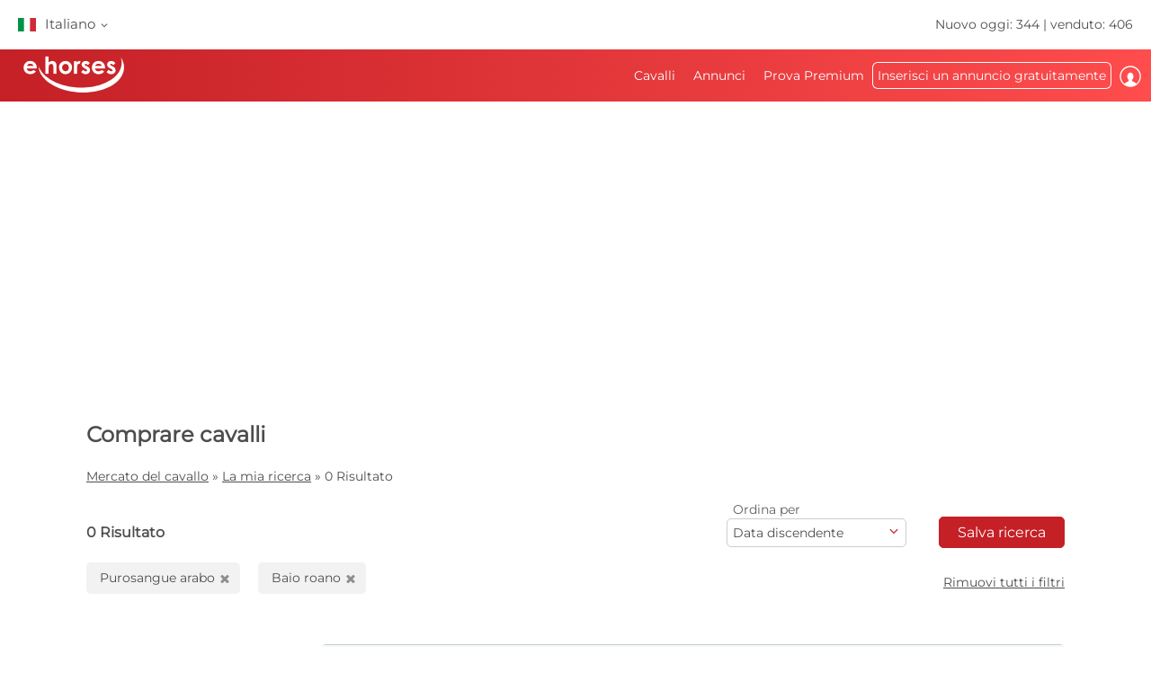

--- FILE ---
content_type: text/html; charset=utf-8
request_url: https://www.ehorses.it/acquisto-cavalli/purosangue-arabo.baio-roano.html
body_size: 50444
content:
<!DOCTYPE html>


<html lang="it">
<head>
	<meta charset="UTF-8">
	

	<title>Purosangue-araboBaio-roano- cavalli in vendita| ehorses.it</title>
	<meta name="description" content="Purosangue-arabo &#10004; Baio-roano &#10004;  &#10004; - cavalli in vendita &#10004; Comprare e vendere cavalli sul mercato del cavallo leader in Europa" />
	<meta name="author" content="ehorses GmbH &amp; Co. KG" />
	<meta name="viewport" content="width=device-width, initial-scale=1, minimum-scale=1.0" />

	
	<meta property="og:image" content="https://www.ehorses.it/grafiken/ehorses_logo_200x200.jpg" />
	<meta property="og:image:secure_url" content="https://www.ehorses.it/grafiken/ehorses_logo_200x200.jpg" />
	<meta property="og:url" content="https://www.ehorses.it/acquisto-cavalli/purosangue-arabo.baio-roano.html" />
	<meta property="og:title" content="Purosangue-araboBaio-roano- cavalli in vendita| ehorses.it" />
	<meta property="og:type" content="website" />
	<meta property="og:description" content="Purosangue-arabo &#10004; Baio-roano &#10004;  &#10004; - cavalli in vendita &#10004; Comprare e vendere cavalli sul mercato del cavallo leader in Europa" />
	<meta property="fb:app_id" content="1383102931943086" />
	

	<link rel="canonical" href="https://www.ehorses.it/acquisto-cavalli/purosangue-arabo.baio-roano.html" />

	<link rel="apple-touch-icon" sizes="152x152" href="/favicon/apple-touch-icon-152x152.png" />
	<link rel="apple-touch-icon" sizes="144x144" href="/favicon/apple-touch-icon-144x144.png" />
	<link rel="apple-touch-icon" sizes="120x120" href="/favicon/apple-touch-icon-120x120.png" />
	<link rel="apple-touch-icon" sizes="114x114" href="/favicon/apple-touch-icon-114x114.png" />
	<link rel="apple-touch-icon" sizes="76x76" href="/favicon/apple-touch-icon-76x76.png" />
	<link rel="apple-touch-icon" sizes="72x72" href="/favicon/apple-touch-icon-72x72.png" />
	<link rel="apple-touch-icon" sizes="57x57" href="/favicon/apple-touch-icon-57x57.png" />
	<link rel="apple-touch-icon" href="/favicon/apple-touch-icon-precomposed.png" />
	<link rel="icon" type="image/png" href="/favicon/favicon-32.png" sizes="32x32" />
	<link rel="icon" type="image/png" href="/favicon/favicon-24.png" sizes="24x24" />
	<link rel="icon" type="image/png" href="/favicon/favicon-16.png" sizes="16x16" />
	<link rel="shortcut icon" href="/favicon/favicon.ico" />

	<link rel="preconnect" href="//media.ehorses.de" />
	<link rel="dns-prefetch" href="//media.ehorses.de" />
	<link rel="dns-prefetch" href="//www.googletagservices.com" />
	<link rel="dns-prefetch" href="//www.googletagmanager.com" />
	<link rel="dns-prefetch" href="//www.google-analytics.com" />
	


	<link rel="preload" href="/css/fonts/ehorsesfont.woff?v=3" as="font" crossorigin />
	<link rel="preload" href="/css/fonts/material-symbols-rounded.woff2" as="font" crossorigin />
	
	<link href="/bundles/styles/searchresults?v=7LQBWV8V5OK41F3oWfPoQ383tx8yAnR_tTfrthJB45k1" rel="stylesheet"/>

	
	
		<meta name="robots" content="noindex, follow" />
	
	
	<script type="text/javascript">dataLayer=[{
  "ehorses_site": "ehorses",
  "ehorses_discipline": [],
  "ehorses_type": [],
  "ehorses_zone": "ergebnisse",
  "ehorses_price": "",
  "ehorses_tld": "it",
  "ehorses_lang": "it",
  "ehorses_age": "",
  "ehorses_height": "",
  "ehorses_race": [
    "Vollblutaraber"
  ],
  "ehorses_sex": "",
  "ehorses_user": "Basis",
  "ehorses_noAds": "0"
}];</script><script>(function(w,d,s,l,i){w[l]=w[l]||[];w[l].push({'gtm.start':new Date().getTime(),event:'gtm.js'});var f=d.getElementsByTagName(s)[0],j=d.createElement(s),dl=l!='dataLayer'?'&l='+l:'';j.async=true;j.src='https://www.googletagmanager.com/gtm.js?id='+i+dl;f.parentNode.insertBefore(j,f);})(window,document,'script','dataLayer','GTM-K2PD9B2L');</script>
	



	
	<script src="/js/ehorses.ppid.js" defer="defer"></script>
	
		<script defer = "defer" src=https://cdns.symplr.de/ehorses.it/ehorses.js></script>
	

</head>

<body id="pages_searchresults" class="pages_searchresults">
	<noscript><iframe src="https://www.googletagmanager.com/ns.html?id=GTM-K2PD9B2L" height="0" width="0" style="display:none;visibility:hidden" title="Google Tagmanager"></iframe></noscript>

	<header>
	

<div id="headlinebar">
	


<div id="menueLang">
	<div class="flag it">Italiano <span class="iconfont fs12 va_mid">b</span></div>

	<div class="menueLangSub">
		
			<div class="language">
				<a href="https://www.ehorses.at" class="noline flag at">Deutsch</a>
			</div>
		
			<div class="language">
				<a href="https://www.ehorses.ch" class="noline flag ch">Deutsch</a>
			</div>
		
			<div class="language">
				<a href="https://www.ehorses.de" class="noline flag de">Deutsch</a>
			</div>
		
			<div class="language">
				<a href="https://www.ehorses.pl" class="noline flag pl">Polski</a>
			</div>
		
			<div class="language">
				<a href="https://www.ehorses.com" class="noline flag us">English</a>
			</div>
		
			<div class="language">
				<a href="https://www.ehorses.co.uk" class="noline flag gb">English</a>
			</div>
		
			<div class="language">
				<a href="https://www.ehorses.be" class="noline flag be">Nederlands</a>
			</div>
		
			<div class="language">
				<a href="https://www.ehorses.nl" class="noline flag nl">Nederlands</a>
			</div>
		
			<div class="language">
				<a href="https://www.ehorses.es" class="noline flag es">Español</a>
			</div>
		
			<div class="language">
				<a href="https://www.ehorses.fr" class="noline flag fr">Français</a>
			</div>
		
	</div>
</div>

	<div class="rightPart">
		<a href="https://www.ehorses.it/aktuelle-neue-pferde.html" class="noline">Nuovo oggi: 344</a> | <a href="https://www.ehorses.it/static/soldhorses" class="noline">venduto: 406</a>
	</div>
</div>

<div id="pagenav" class="is-flyoutnav-ready">
	<div id="flyoutnav-veil" class="flyoutnav-veil is-flyoutnav-veil-ready"></div>	
	<nav id="menubar" class="flyoutnav ">
		<div id="naviClose" class="flyoutnav--close iconfont">H</div>
		<div class="rightPart">
			<ul id="menu">
	<li id="menuMainItem-1" class="menuItem">
		

		<a href="/"   data-eventcategory="Hauptmenue" data-eventaction="Cavalli">
			Cavalli

			
		</a>

		
			<div class="iconfont submenuIcon">b</div>

			<div class="submenu nodisplay">
				<div class="arrow"></div>

				
					<ul>
						
							<li>
                                <a id='bae64479-140b-4c28-9fc0-8207619f4c98' href="/cavalli-in-vendita"   class="menuSubItem " data-eventcategory="Hauptmenue" data-eventaction="Cavalli" data-eventlabel="Cavalli in vendita">
                                    Cavalli in vendita
	                                
                                </a>
								
							</li>
						
							<li>
                                <a id='91f75108-0712-4bb2-8f9c-a9252702174e' href="/acquisto-cavalli/pony.html"   class="menuSubItem " data-eventcategory="Hauptmenue" data-eventaction="Cavalli" data-eventlabel="Pony">
                                    Pony
	                                
                                </a>
								
							</li>
						
							<li>
                                <a id='adfc7c7a-fb51-4324-99f8-c38cf907c137' href="/puledri"   class="menuSubItem " data-eventcategory="Hauptmenue" data-eventaction="Cavalli" data-eventlabel="Puledri">
                                    Puledri
	                                
                                </a>
								
							</li>
						
							<li>
                                <a id='d2a39c40-2097-49c1-9da1-7f515063945f' href="/stalloni"   class="menuSubItem " data-eventcategory="Hauptmenue" data-eventaction="Cavalli" data-eventlabel="Stalloni da monta">
                                    Stalloni da monta
	                                
                                </a>
								
							</li>
						
							<li>
                                <a id='6f82ca3d-cb20-4dd5-9404-67916fc16066' href="/acquisto-cavalli/cavalli-da-dressage.html"   class="menuSubItem " data-eventcategory="Hauptmenue" data-eventaction="Cavalli" data-eventlabel="Cavalli da dressage">
                                    Cavalli da dressage
	                                
                                </a>
								
							</li>
						
							<li>
                                <a id='c04bf1cb-4d75-4a8c-a96c-f77583c42eed' href="/acquisto-cavalli/cavalli-da-salto.html"   class="menuSubItem " data-eventcategory="Hauptmenue" data-eventaction="Cavalli" data-eventlabel="Cavalli da salto ostacoli">
                                    Cavalli da salto ostacoli
	                                
                                </a>
								
							</li>
						
							<li>
                                <a id='3b0cc3f9-01c5-449d-986c-9785d5c67150' href="/acquisto-cavalli/cavalli-monta-western.html"   class="menuSubItem " data-eventcategory="Hauptmenue" data-eventaction="Cavalli" data-eventlabel="Monta Western">
                                    Monta Western
	                                
		                                <span class="iconfont iconAfter">d</span>
	                                
                                </a>
								
								<div class="subsubmenu nodisplay">
									<ul> 
										
										<li>
											<a id='cba2b6a7-b96b-11f0-b664-a8a1592ff240' 
											   href="/acquisto-cavalli/Cavalli monta western.html" 
												 
												 
											   class="menuSubItem " 
											   data-eventcategory="Hauptmenue" 
											   data-eventaction="Monta Western" 
											   data-eventlabel="Monta Western">
												Monta Western
											</a>
										</li>   
										
										<li>
											<a id='cba2b726-b96b-11f0-b664-a8a1592ff240' 
											   href="/acquisto-cavalli/Reining.html" 
												 
												 
											   class="menuSubItem " 
											   data-eventcategory="Hauptmenue" 
											   data-eventaction="Monta Western" 
											   data-eventlabel="Reining">
												Reining
											</a>
										</li>   
										
										<li>
											<a id='cba2b79f-b96b-11f0-b664-a8a1592ff240' 
											   href="/acquisto-cavalli/Cowhorse.html" 
												 
												 
											   class="menuSubItem " 
											   data-eventcategory="Hauptmenue" 
											   data-eventaction="Monta Western" 
											   data-eventlabel="Cowhorse">
												Cowhorse
											</a>
										</li>   
										
										<li>
											<a id='cba2b817-b96b-11f0-b664-a8a1592ff240' 
											   href="/acquisto-cavalli/cutting.html" 
												 
												 
											   class="menuSubItem " 
											   data-eventcategory="Hauptmenue" 
											   data-eventaction="Monta Western" 
											   data-eventlabel="Cutting">
												Cutting
											</a>
										</li>   
										
										<li>
											<a id='cba2b890-b96b-11f0-b664-a8a1592ff240' 
											   href="/acquisto-cavalli/Ricreazione.html" 
												 
												 
											   class="menuSubItem " 
											   data-eventcategory="Hauptmenue" 
											   data-eventaction="Monta Western" 
											   data-eventlabel="Ricreazione">
												Ricreazione
											</a>
										</li>   
										
										<li>
											<a id='cba2b907-b96b-11f0-b664-a8a1592ff240' 
											   href="/acquisto-cavalli/Passeggiate.html" 
												 
												 
											   class="menuSubItem " 
											   data-eventcategory="Hauptmenue" 
											   data-eventaction="Monta Western" 
											   data-eventlabel="Passeggiate">
												Passeggiate
											</a>
										</li>   
										
										<li>
											<a id='cba2b97f-b96b-11f0-b664-a8a1592ff240' 
											   href="/acquisto-cavalli/ranch-riding.html" 
												 
												 
											   class="menuSubItem " 
											   data-eventcategory="Hauptmenue" 
											   data-eventaction="Monta Western" 
											   data-eventlabel="Versatility Ranch Horse">
												Versatility Ranch Horse
											</a>
										</li>   
										
									</ul>
								</div>
								
							</li>
						
							<li>
                                <a id='6ea75614-d3e9-46ce-a73c-aa9ec9acaf65' href="/acquisto-cavalli/cavalli-da-volteggio.html"   class="menuSubItem " data-eventcategory="Hauptmenue" data-eventaction="Cavalli" data-eventlabel="Cavalli da volteggio">
                                    Cavalli da volteggio
	                                
                                </a>
								
							</li>
						
							<li>
                                <a id='d70c2807-dc46-4796-be83-9b031e011224' href="/acquisto-cavalli/cavalli-per-ricreazione.html"   class="menuSubItem " data-eventcategory="Hauptmenue" data-eventaction="Cavalli" data-eventlabel="Cavalli perricreazione">
                                    Cavalli perricreazione
	                                
                                </a>
								
							</li>
						
							<li>
                                <a id='ce16d300-58a4-4189-bb94-45744aa8da67' href="/topsellersearch"   class="menuSubItem " data-eventcategory="Hauptmenue" data-eventaction="Cavalli" data-eventlabel="Venditori&#10;">
                                    Venditori

	                                
                                </a>
								
							</li>
						
							<li>
                                <a id='f95eb80d-ca09-41b9-a040-52a20ceb37d8' href="/horse/choosetype"   class="menuSubItem fwbold fw-bold" data-eventcategory="Hauptmenue" data-eventaction="Cavalli" data-eventlabel="Pubblica ora">
                                    Pubblica ora
	                                
                                </a>
								
							</li>
						
					</ul>
				
			</div>
		
	</li>

	<li id="menuMainItem-7" class="menuItem">
		

		<a href="/piccoli-annunci"   data-eventcategory="Hauptmenue" data-eventaction="Annunci">
			Annunci

			
		</a>

		
			<div class="iconfont submenuIcon">b</div>

			<div class="submenu nodisplay">
				<div class="arrow"></div>

				
					<ul>
						
							<li>
                                <a id='58517b98-e58b-4185-9cea-3c16bcf94864' href="/piccoli-annunci/cavalli"   class="menuSubItem " data-eventcategory="Hauptmenue" data-eventaction="Annunci" data-eventlabel="Per il cavallo">
                                    Per il cavallo
	                                
                                </a>
								
							</li>
						
							<li>
                                <a id='a4c05f82-b31f-483d-8eaf-5b77740894f3' href="/piccoli-annunci/cavaliere"   class="menuSubItem " data-eventcategory="Hauptmenue" data-eventaction="Annunci" data-eventlabel="Per il cavaliere">
                                    Per il cavaliere
	                                
                                </a>
								
							</li>
						
							<li>
                                <a id='ae21ad85-11d2-4195-ab1d-720c9ea076a4' href="/piccoli-annunci/scuderia"   class="menuSubItem " data-eventcategory="Hauptmenue" data-eventaction="Annunci" data-eventlabel="Per la scuderia">
                                    Per la scuderia
	                                
                                </a>
								
							</li>
						
							<li>
                                <a id='ba8f7175-5fbc-45b2-bb48-f63cd2a94043' href="/piccoli-annunci/carrozze-e-veicoli"   class="menuSubItem " data-eventcategory="Hauptmenue" data-eventaction="Annunci" data-eventlabel="Carrozze e veicoli">
                                    Carrozze e veicoli
	                                
                                </a>
								
							</li>
						
							<li>
                                <a id='03E29A51-7DA6-4013-8A6C-C9FAA72E6707' href="/piccoli-annunci/macchine-agricole"   class="menuSubItem " data-eventcategory="Hauptmenue" data-eventaction="Annunci" data-eventlabel="Macchine agricole">
                                    Macchine agricole
	                                
                                </a>
								
							</li>
						
							<li>
                                <a id='4f573c1c-676f-4165-9fce-8f3f7dcc05ef' href="/piccoli-annunci/scuderia/proprieta-equestri"   class="menuSubItem " data-eventcategory="Hauptmenue" data-eventaction="Annunci" data-eventlabel="Proprietà equestri">
                                    Proprietà equestri
	                                
                                </a>
								
							</li>
						
							<li>
                                <a id='434d3b14-4d3c-49a1-851a-522b50ce5aac' href="/piccoli-annunci/annunci-di-lavoro"   class="menuSubItem " data-eventcategory="Hauptmenue" data-eventaction="Annunci" data-eventlabel="Annunci di lavoro">
                                    Annunci di lavoro
	                                
                                </a>
								
							</li>
						
							<li>
                                <a id='3e29b887-5a89-4ca4-b680-ed03abe64f07' href="/piccoli-annunci/posti-in-scuderia-disponibili"   class="menuSubItem " data-eventcategory="Hauptmenue" data-eventaction="Annunci" data-eventlabel="Posti in scuderia disponibili">
                                    Posti in scuderia disponibili
	                                
                                </a>
								
							</li>
						
							<li>
                                <a id='25977c7f-f9e7-4a2b-87c0-a958f11c4cf2' href="/piccoli-annunci/vacanze-a-cavallo"   class="menuSubItem " data-eventcategory="Hauptmenue" data-eventaction="Annunci" data-eventlabel="Vacanze a cavallo">
                                    Vacanze a cavallo
	                                
                                </a>
								
							</li>
						
							<li>
                                <a id='3b0c682a-42ea-4904-9e8a-38f00eb4a1d6' href="/piccoli-annunci/altri-animali"   class="menuSubItem " data-eventcategory="Hauptmenue" data-eventaction="Annunci" data-eventlabel="Altri animali">
                                    Altri animali
	                                
                                </a>
								
							</li>
						
							<li>
                                <a id='922a380d-1bf4-41c8-bf88-64d1d724a3fe' href="/piccoli-annunci/form"   class="menuSubItem fwbold fw-bold" data-eventcategory="Hauptmenue" data-eventaction="Annunci" data-eventlabel="Pubblica ora">
                                    Pubblica ora
	                                
                                </a>
								
							</li>
						
					</ul>
				
			</div>
		
	</li>

	<li id="menuMainItem-12" class="menuItem onlyTM showIcon showAlways">
		

		<a href="/premium/info"   data-eventcategory="Hauptmenue" data-eventaction="Prova Premium">
			
				<span class="iconfont iconBefore">&#xe091;</span>
			Prova Premium

			
				<span class="iconfont iconAfter">&#xe091;</span>
			
		</a>

		
	</li>

	<li id="menuMainItem-13" class="menuItem mobileOnly">
		

		<a href="https://info.ehorses.de/prices/prezzi" target='_blank'  data-eventcategory="Hauptmenue" data-eventaction="Sommario prezzi">
			Sommario prezzi

			
		</a>

		
	</li>

	<li id="menuMainItem-4" class="menuItem menu-link-choose-type showAlways">
		

		<a href="/horse/choosetype"   data-eventcategory="Hauptmenue" data-eventaction="Inserisci un annuncio gratuitamente">
			Inserisci un annuncio gratuitamente

			
		</a>

		
			<div class="iconfont submenuIcon">b</div>

			<div class="submenu nodisplay">
				<div class="arrow"></div>

				
					<ul>
						
							<li>
                                <a id='f1dad92b-1627-4185-8b37-fd4051918a90' href="/horse/choosetype"   class="menuSubItem fwbold fw-bold" data-eventcategory="Hauptmenue" data-eventaction="Inserisci un annuncio gratuitamente" data-eventlabel="Pubblica ora">
                                    Pubblica ora
	                                
                                </a>
								
							</li>
						
							<li>
                                <a id='97e76738-78ef-4039-8340-23a2ac22a485' href="/premium/info"   class="menuSubItem navTipp" data-eventcategory="Hauptmenue" data-eventaction="Inserisci un annuncio gratuitamente" data-eventlabel="Pubblica inserzioni senza limit &lt;span class=&#39;bg-secondary fc-white sizeS&#39;&gt;Tipp!&lt;/span&gt;">
                                    Pubblica inserzioni senza limit <span class='bg-secondary fc-white sizeS'>Tipp!</span>
	                                
                                </a>
								
							</li>
						
							<li>
                                <a id='f9ce6e2d-3005-4669-8979-86866110f9f3' href="https://info.ehorses.de/prices/prezzi" target='_blank'  class="menuSubItem desktopOnly" data-eventcategory="Hauptmenue" data-eventaction="Inserisci un annuncio gratuitamente" data-eventlabel="Sommario prezzi">
                                    Sommario prezzi
	                                
                                </a>
								
							</li>
						
					</ul>
				
			</div>
		
	</li>

	<li id="menuMainItem-6" class="menuItem showIcon showAlways">
		
			<div id="myEhorsesAllNotifications" class="new-note"></div>
		

		<a href="/myehorses/index"   data-eventcategory="Hauptmenue" data-eventaction="Iscriviti">
			
				<span class="iconfont iconBefore">&#xe093;</span>
			Iscriviti

			
					<div class="sublogin">accedi qui</div>
				
		</a>

		
	</li>
</ul>
		</div>
		
        <div id="menubarMenu" class="mobileOnly">
		    <div id="misc" class="p10 w100pro mt30">
			    <a href="/horse/choosetype" class="btnPetrol">Crea un annuncio</a>
		    </div>
	        
	        
                <div id="mobileLogin" class="p10 w100pro ">
            		<a href="https://www.ehorses.it/account/login?ref=" class="btnGreyInv">Iscriviti</a>
            	</div>
            
	        
            <ul id="mobileMenu" class="mobileOnly">
	<li id="menuMainItem-14" class="menuItem category mobileOnly ">
		<a href="/myehorses/index"  class='red'  data-eventcategory="Hauptmenue" data-eventaction="My ehorses">
			My ehorses

			
		</a>
	
		
			<div class="iconfont submenuIcon navArrow">b</div>

			<div class="submenu nodisplay">
				<div class="arrow"></div>

				
					<ul class="mobileMenuList">
						
								<li>
									<a id='ea3dd202-412a-4d49-a7d7-4d87d8130ad9' 
										href="/horse/choosetype" 
										 
										 
										class="myehorsessubitem" 
										data-eventcategory="Hauptmenue" 
										data-eventaction="My ehorses" 
										data-eventlabel="Pubblica ora">
										Pubblica ora
									</a>
									
								</li>
						
								<li>
									<a id='5eb1bd93-fe8a-4c6a-a7bd-6605374cbb8c' 
										href="/myehorses/adverts" 
										 
										 
										class="myehorsessubitem" 
										data-eventcategory="Hauptmenue" 
										data-eventaction="My ehorses" 
										data-eventlabel="I miei annunci">
										I miei annunci
									</a>
									
								</li>
						
								<li>
									<a id='myEhorsesMessagesMobile' 
										href="/myehorses/messages" 
										 
										 
										class="myehorsessubitem" 
										data-eventcategory="Hauptmenue" 
										data-eventaction="My ehorses" 
										data-eventlabel="I miei messaggi">
										I miei messaggi
									</a>
									
								</li>
						
								<li>
									<a id='a43db53f-8a9f-41d4-a107-d9f023e23844' 
										href="/myehorses/watchlist" 
										 
										 
										class="myehorsessubitem" 
										data-eventcategory="Hauptmenue" 
										data-eventaction="My ehorses" 
										data-eventlabel="La mia Watchlist">
										La mia Watchlist
									</a>
									
								</li>
						
								<li>
									<a id='7c105267-aa05-4d8d-aa9d-cdd64c20b7e1' 
										href="/myehorses/management?submenu=pd" 
										 
										 
										class="myehorsessubitem" 
										data-eventcategory="Hauptmenue" 
										data-eventaction="My ehorses" 
										data-eventlabel="Il mio profilo">
										Il mio profilo
									</a>
									
								</li>
						
								<li>
									<a id='c745c079-bc9e-40b4-bea6-9ef6337e6d10' 
										href="/account/login" 
										 
										 
										class="fwbold fw-bold myehorsessubitem" 
										data-eventcategory="Hauptmenue" 
										data-eventaction="My ehorses" 
										data-eventlabel="Login">
										Login
									</a>
									
								</li>
						
					</ul>
				
			</div>
		
	</li>


<li class="category">Ricerca</li>


	<li id="menuMainItem-1" class="menuItem ">
		<a href="/"    data-eventcategory="Hauptmenue" data-eventaction="Cavalli">
			Cavalli

			
		</a>
	
		
			<div class="iconfont submenuIcon navArrow">b</div>

			<div class="submenu nodisplay">
				<div class="arrow"></div>

				
					<ul class="mobileMenuList">
						
								<li>
									<a id='bae64479-140b-4c28-9fc0-8207619f4c98' 
										href="/cavalli-in-vendita" 
										 
										 
										class="" 
										data-eventcategory="Hauptmenue" 
										data-eventaction="Cavalli" 
										data-eventlabel="Cavalli in vendita">
										Cavalli in vendita
									</a>
									
								</li>
						
								<li>
									<a id='91f75108-0712-4bb2-8f9c-a9252702174e' 
										href="/acquisto-cavalli/pony.html" 
										 
										 
										class="" 
										data-eventcategory="Hauptmenue" 
										data-eventaction="Cavalli" 
										data-eventlabel="Pony">
										Pony
									</a>
									
								</li>
						
								<li>
									<a id='adfc7c7a-fb51-4324-99f8-c38cf907c137' 
										href="/puledri" 
										 
										 
										class="" 
										data-eventcategory="Hauptmenue" 
										data-eventaction="Cavalli" 
										data-eventlabel="Puledri">
										Puledri
									</a>
									
								</li>
						
								<li>
									<a id='d2a39c40-2097-49c1-9da1-7f515063945f' 
										href="/stalloni" 
										 
										 
										class="" 
										data-eventcategory="Hauptmenue" 
										data-eventaction="Cavalli" 
										data-eventlabel="Stalloni da monta">
										Stalloni da monta
									</a>
									
								</li>
						
								<li>
									<a id='6f82ca3d-cb20-4dd5-9404-67916fc16066' 
										href="/acquisto-cavalli/cavalli-da-dressage.html" 
										 
										 
										class="" 
										data-eventcategory="Hauptmenue" 
										data-eventaction="Cavalli" 
										data-eventlabel="Cavalli da dressage">
										Cavalli da dressage
									</a>
									
								</li>
						
								<li>
									<a id='c04bf1cb-4d75-4a8c-a96c-f77583c42eed' 
										href="/acquisto-cavalli/cavalli-da-salto.html" 
										 
										 
										class="" 
										data-eventcategory="Hauptmenue" 
										data-eventaction="Cavalli" 
										data-eventlabel="Cavalli da salto ostacoli">
										Cavalli da salto ostacoli
									</a>
									
								</li>
						
								<li>
									<a id='3b0cc3f9-01c5-449d-986c-9785d5c67150' 
										href="/acquisto-cavalli/cavalli-monta-western.html" 
										 
										 
										class="" 
										data-eventcategory="Hauptmenue" 
										data-eventaction="Cavalli" 
										data-eventlabel="Monta Western">
										Monta Western
									</a>
									
										<div class="iconfont subsubmenuIcon navArrow">b</div>
										<div class="subsubmenu nodisplay">
	                                        <div class="arrow"></div>
											<ul class="mobileMenuList">
											
												<li>
													<a id='cba2b6a7-b96b-11f0-b664-a8a1592ff240' 
		                                                href="/acquisto-cavalli/Cavalli monta western.html" 
		                                                 
		                                                 
		                                                class="" 
		                                                data-eventcategory="Hauptmenue" 
		                                                data-eventaction="Cavalli" 
		                                                data-eventlabel="Monta Western">
		                                                Monta Western
	                                                </a>
												</li>
											
												<li>
													<a id='cba2b726-b96b-11f0-b664-a8a1592ff240' 
		                                                href="/acquisto-cavalli/Reining.html" 
		                                                 
		                                                 
		                                                class="" 
		                                                data-eventcategory="Hauptmenue" 
		                                                data-eventaction="Cavalli" 
		                                                data-eventlabel="Reining">
		                                                Reining
	                                                </a>
												</li>
											
												<li>
													<a id='cba2b79f-b96b-11f0-b664-a8a1592ff240' 
		                                                href="/acquisto-cavalli/Cowhorse.html" 
		                                                 
		                                                 
		                                                class="" 
		                                                data-eventcategory="Hauptmenue" 
		                                                data-eventaction="Cavalli" 
		                                                data-eventlabel="Cowhorse">
		                                                Cowhorse
	                                                </a>
												</li>
											
												<li>
													<a id='cba2b817-b96b-11f0-b664-a8a1592ff240' 
		                                                href="/acquisto-cavalli/cutting.html" 
		                                                 
		                                                 
		                                                class="" 
		                                                data-eventcategory="Hauptmenue" 
		                                                data-eventaction="Cavalli" 
		                                                data-eventlabel="Cutting">
		                                                Cutting
	                                                </a>
												</li>
											
												<li>
													<a id='cba2b890-b96b-11f0-b664-a8a1592ff240' 
		                                                href="/acquisto-cavalli/Ricreazione.html" 
		                                                 
		                                                 
		                                                class="" 
		                                                data-eventcategory="Hauptmenue" 
		                                                data-eventaction="Cavalli" 
		                                                data-eventlabel="Ricreazione">
		                                                Ricreazione
	                                                </a>
												</li>
											
												<li>
													<a id='cba2b907-b96b-11f0-b664-a8a1592ff240' 
		                                                href="/acquisto-cavalli/Passeggiate.html" 
		                                                 
		                                                 
		                                                class="" 
		                                                data-eventcategory="Hauptmenue" 
		                                                data-eventaction="Cavalli" 
		                                                data-eventlabel="Passeggiate">
		                                                Passeggiate
	                                                </a>
												</li>
											
												<li>
													<a id='cba2b97f-b96b-11f0-b664-a8a1592ff240' 
		                                                href="/acquisto-cavalli/ranch-riding.html" 
		                                                 
		                                                 
		                                                class="" 
		                                                data-eventcategory="Hauptmenue" 
		                                                data-eventaction="Cavalli" 
		                                                data-eventlabel="Versatility Ranch Horse">
		                                                Versatility Ranch Horse
	                                                </a>
												</li>
											
											</ul>
										</div>
									
								</li>
						
								<li>
									<a id='6ea75614-d3e9-46ce-a73c-aa9ec9acaf65' 
										href="/acquisto-cavalli/cavalli-da-volteggio.html" 
										 
										 
										class="" 
										data-eventcategory="Hauptmenue" 
										data-eventaction="Cavalli" 
										data-eventlabel="Cavalli da volteggio">
										Cavalli da volteggio
									</a>
									
								</li>
						
								<li>
									<a id='d70c2807-dc46-4796-be83-9b031e011224' 
										href="/acquisto-cavalli/cavalli-per-ricreazione.html" 
										 
										 
										class="" 
										data-eventcategory="Hauptmenue" 
										data-eventaction="Cavalli" 
										data-eventlabel="Cavalli perricreazione">
										Cavalli perricreazione
									</a>
									
								</li>
						
								<li>
									<a id='ce16d300-58a4-4189-bb94-45744aa8da67' 
										href="/topsellersearch" 
										 
										 
										class="" 
										data-eventcategory="Hauptmenue" 
										data-eventaction="Cavalli" 
										data-eventlabel="Venditori&#10;">
										Venditori

									</a>
									
								</li>
						
								<li>
									<a id='f95eb80d-ca09-41b9-a040-52a20ceb37d8' 
										href="/horse/choosetype" 
										 
										 
										class="fwbold fw-bold" 
										data-eventcategory="Hauptmenue" 
										data-eventaction="Cavalli" 
										data-eventlabel="Pubblica ora">
										Pubblica ora
									</a>
									
								</li>
						
					</ul>
				
			</div>
		
	</li>

	<li id="menuMainItem-7" class="menuItem ">
		<a href="/piccoli-annunci"    data-eventcategory="Hauptmenue" data-eventaction="Annunci">
			Annunci

			
		</a>
	
		
			<div class="iconfont submenuIcon navArrow">b</div>

			<div class="submenu nodisplay">
				<div class="arrow"></div>

				
					<ul class="mobileMenuList">
						
								<li>
									<a id='58517b98-e58b-4185-9cea-3c16bcf94864' 
										href="/piccoli-annunci/cavalli" 
										 
										 
										class="" 
										data-eventcategory="Hauptmenue" 
										data-eventaction="Annunci" 
										data-eventlabel="Per il cavallo">
										Per il cavallo
									</a>
									
								</li>
						
								<li>
									<a id='a4c05f82-b31f-483d-8eaf-5b77740894f3' 
										href="/piccoli-annunci/cavaliere" 
										 
										 
										class="" 
										data-eventcategory="Hauptmenue" 
										data-eventaction="Annunci" 
										data-eventlabel="Per il cavaliere">
										Per il cavaliere
									</a>
									
								</li>
						
								<li>
									<a id='ae21ad85-11d2-4195-ab1d-720c9ea076a4' 
										href="/piccoli-annunci/scuderia" 
										 
										 
										class="" 
										data-eventcategory="Hauptmenue" 
										data-eventaction="Annunci" 
										data-eventlabel="Per la scuderia">
										Per la scuderia
									</a>
									
								</li>
						
								<li>
									<a id='ba8f7175-5fbc-45b2-bb48-f63cd2a94043' 
										href="/piccoli-annunci/carrozze-e-veicoli" 
										 
										 
										class="" 
										data-eventcategory="Hauptmenue" 
										data-eventaction="Annunci" 
										data-eventlabel="Carrozze e veicoli">
										Carrozze e veicoli
									</a>
									
								</li>
						
								<li>
									<a id='03E29A51-7DA6-4013-8A6C-C9FAA72E6707' 
										href="/piccoli-annunci/macchine-agricole" 
										 
										 
										class="" 
										data-eventcategory="Hauptmenue" 
										data-eventaction="Annunci" 
										data-eventlabel="Macchine agricole">
										Macchine agricole
									</a>
									
								</li>
						
								<li>
									<a id='4f573c1c-676f-4165-9fce-8f3f7dcc05ef' 
										href="/piccoli-annunci/scuderia/proprieta-equestri" 
										 
										 
										class="" 
										data-eventcategory="Hauptmenue" 
										data-eventaction="Annunci" 
										data-eventlabel="Proprietà equestri">
										Proprietà equestri
									</a>
									
								</li>
						
								<li>
									<a id='434d3b14-4d3c-49a1-851a-522b50ce5aac' 
										href="/piccoli-annunci/annunci-di-lavoro" 
										 
										 
										class="" 
										data-eventcategory="Hauptmenue" 
										data-eventaction="Annunci" 
										data-eventlabel="Annunci di lavoro">
										Annunci di lavoro
									</a>
									
								</li>
						
								<li>
									<a id='3e29b887-5a89-4ca4-b680-ed03abe64f07' 
										href="/piccoli-annunci/posti-in-scuderia-disponibili" 
										 
										 
										class="" 
										data-eventcategory="Hauptmenue" 
										data-eventaction="Annunci" 
										data-eventlabel="Posti in scuderia disponibili">
										Posti in scuderia disponibili
									</a>
									
								</li>
						
								<li>
									<a id='25977c7f-f9e7-4a2b-87c0-a958f11c4cf2' 
										href="/piccoli-annunci/vacanze-a-cavallo" 
										 
										 
										class="" 
										data-eventcategory="Hauptmenue" 
										data-eventaction="Annunci" 
										data-eventlabel="Vacanze a cavallo">
										Vacanze a cavallo
									</a>
									
								</li>
						
								<li>
									<a id='3b0c682a-42ea-4904-9e8a-38f00eb4a1d6' 
										href="/piccoli-annunci/altri-animali" 
										 
										 
										class="" 
										data-eventcategory="Hauptmenue" 
										data-eventaction="Annunci" 
										data-eventlabel="Altri animali">
										Altri animali
									</a>
									
								</li>
						
								<li>
									<a id='922a380d-1bf4-41c8-bf88-64d1d724a3fe' 
										href="/piccoli-annunci/form" 
										 
										 
										class="fwbold fw-bold" 
										data-eventcategory="Hauptmenue" 
										data-eventaction="Annunci" 
										data-eventlabel="Pubblica ora">
										Pubblica ora
									</a>
									
								</li>
						
					</ul>
				
			</div>
		
	</li>


<li class="category">Mettere in vendita</li>


	<li id="menuMainItem-4" class="menuItem menu-link-choose-type showAlways ">
		<a href="/horse/choosetype"    data-eventcategory="Hauptmenue" data-eventaction="Inserisci un annuncio gratuitamente">
			Inserisci un annuncio gratuitamente

			
		</a>
	
		
			<div class="iconfont submenuIcon navArrow">b</div>

			<div class="submenu nodisplay">
				<div class="arrow"></div>

				
					<ul class="mobileMenuList">
						
								<li>
									<a id='f1dad92b-1627-4185-8b37-fd4051918a90' 
										href="/horse/choosetype" 
										 
										 
										class="fwbold fw-bold" 
										data-eventcategory="Hauptmenue" 
										data-eventaction="Inserisci un annuncio gratuitamente" 
										data-eventlabel="Pubblica ora">
										Pubblica ora
									</a>
									
								</li>
						
								<li>
									<a id='97e76738-78ef-4039-8340-23a2ac22a485' 
										href="/premium/info" 
										 
										 
										class="navTipp" 
										data-eventcategory="Hauptmenue" 
										data-eventaction="Inserisci un annuncio gratuitamente" 
										data-eventlabel="Pubblica inserzioni senza limit &lt;span class=&#39;bg-secondary fc-white sizeS&#39;&gt;Tipp!&lt;/span&gt;">
										Pubblica inserzioni senza limit <span class='bg-secondary fc-white sizeS'>Tipp!</span>
									</a>
									
								</li>
						
								<li>
									<a id='f9ce6e2d-3005-4669-8979-86866110f9f3' 
										href="https://info.ehorses.de/prices/prezzi" 
										target='_blank' 
										 
										class="desktopOnly" 
										data-eventcategory="Hauptmenue" 
										data-eventaction="Inserisci un annuncio gratuitamente" 
										data-eventlabel="Sommario prezzi">
										Sommario prezzi
									</a>
									
								</li>
						
					</ul>
				
			</div>
		
	</li>

	<li id="menuMainItem-13" class="menuItem mobileOnly ">
		<a href="https://info.ehorses.de/prices/prezzi" target='_blank'   data-eventcategory="Hauptmenue" data-eventaction="Sommario prezzi">
			Sommario prezzi

			
		</a>
	
		
	</li>

	<li id="menuMainItem-12" class="menuItem onlyTM showIcon showAlways ">
		<a href="/premium/info"    data-eventcategory="Hauptmenue" data-eventaction="Prova Premium">
			Prova Premium

			
		</a>
	
		
			<span class="iconfont iconAfter">&#xe091;</span>
		
	</li>
</ul>
        </div>		

        <div id="language" Class="mobileOnly p10">
            


<div id="menueLang">
	<div class="flag it">Italiano <span class="iconfont fs12 va_mid">b</span></div>

	<div class="menueLangSub">
		
			<div class="language">
				<a href="https://www.ehorses.at" class="noline flag at">Deutsch</a>
			</div>
		
			<div class="language">
				<a href="https://www.ehorses.ch" class="noline flag ch">Deutsch</a>
			</div>
		
			<div class="language">
				<a href="https://www.ehorses.de" class="noline flag de">Deutsch</a>
			</div>
		
			<div class="language">
				<a href="https://www.ehorses.pl" class="noline flag pl">Polski</a>
			</div>
		
			<div class="language">
				<a href="https://www.ehorses.com" class="noline flag us">English</a>
			</div>
		
			<div class="language">
				<a href="https://www.ehorses.co.uk" class="noline flag gb">English</a>
			</div>
		
			<div class="language">
				<a href="https://www.ehorses.be" class="noline flag be">Nederlands</a>
			</div>
		
			<div class="language">
				<a href="https://www.ehorses.nl" class="noline flag nl">Nederlands</a>
			</div>
		
			<div class="language">
				<a href="https://www.ehorses.es" class="noline flag es">Español</a>
			</div>
		
			<div class="language">
				<a href="https://www.ehorses.fr" class="noline flag fr">Français</a>
			</div>
		
	</div>
</div>
        </div>
	</nav>
</div>


	<div id="headerbar" class="bg_primary_gradient_linear">
		
			<a href="javascript:void(0);" id="backButton" class="iconfont">c</a>
		

		<a href="/" class="logo iconfont white">&#xe05e;</a>

		
			<a href="/myehorses/index" class="flexitem iconfont white" id="myehorsesIcon">&#xe093;</a> 
		
		<div class="navi flexitem">
			<div class="icon">
				<span></span>
				<span></span>
				<span></span>
			</div>

			<div class="text">Menù</div>
		</div>
	</div>

	</header>

	<main>

	
    
    
    <div>
        
			<div id="ehorses.it_bb_1" class="ehorses_bb_1"></div>
		
	</div>
	

    
	
	
	
		<div class="contblock posrel seo-text-top">
            
				<h1>Comprare cavalli</h1>
			
        </div>
	

		<div class="contblock posrel flex flex-column" id="main-container">
		
<div class="breadcrumb mx0 mb20 mt15">
	<div class="l">
	<a href="https://www.ehorses.it">Mercato del cavallo</a>
		
			&raquo;
		<span data-href="https://www.ehorses.it/ricercac-cavallo?dum=dum&amp;farbe=28&amp;typ=72&amp;currency=EUR&amp;inserate=9" class="prgLink">La mia ricerca</span>
		
			&raquo;
		
			<span>0 Risultato</span>
		
	</div>
	
</div>




<div id="searchOptions" class="sticky-searchoptions">
    <div class="filterHeader desktop-only">
        <div class="sizeL fwbold">0 Risultato</div>
    </div>
    <div class="button-filter-input">
        <div class="option dropdown-input sortdropdown2 mr0" onmouseover="msort('asort', 'msort')" onmouseout="msorthide('asort', 'msort')">
            <div class="option sortByText optinalOption desktop-only">Ordina per</div>
            <a id="asort" class="asort2" href="javascript:void(0);">Data discendente <span class="iconfont">b</span></a>
            <div id="msort" class="msort2 truncate mt10" onmouseover="msort('asort', 'msort')" onmouseout="msorthide('asort', 'msort')">
                <div id="msortClose" class="msort--close float_right fwbold iconfont">H</div>
                <span data-href="/search?dum=dum&farbe=28&typ=72&currency=EUR&inserate=9&sortierung=datum desc&seite=1" class="prgLink"><span class="iconfont">e</span>Data discendente</span><span class='prgLink' data-href='/search?dum=dum&farbe=28&typ=72&currency=EUR&inserate=9&sortierung=datum&seite=1'><span class="iconfont">b</span>Data ascendente</span><span class='prgLink' data-href='/search?dum=dum&farbe=28&typ=72&currency=EUR&inserate=9&sortierung=preis&seite=1'><span class="iconfont">e</span>Prezzo ascendente</span><span class='prgLink' data-href='/search?dum=dum&farbe=28&typ=72&currency=EUR&inserate=9&sortierung=preis desc&seite=1'><span class="iconfont">b</span>Prezzo discendente</span><span class='prgLink' data-href='/search?dum=dum&farbe=28&typ=72&currency=EUR&inserate=9&sortierung=rasse&seite=1'><span class="iconfont">e</span>Razza ascendente</span><span class='prgLink' data-href='/search?dum=dum&farbe=28&typ=72&currency=EUR&inserate=9&sortierung=rasse desc&seite=1'><span class="iconfont">b</span>Razza discendente</span><span class='prgLink' data-href='/search?dum=dum&farbe=28&typ=72&currency=EUR&inserate=9&sortierung=alter&seite=1'><span class="iconfont">e</span>Età ascendente</span><span class='prgLink' data-href='/search?dum=dum&farbe=28&typ=72&currency=EUR&inserate=9&sortierung=alter desc&seite=1'><span class="iconfont">b</span>Età discendente</span><span class='prgLink' data-href='/search?dum=dum&farbe=28&typ=72&currency=EUR&inserate=9&sortierung=stockmass&seite=1'><span class="iconfont">e</span>Altezza al garrese ascendente</span><span class='prgLink' data-href='/search?dum=dum&farbe=28&typ=72&currency=EUR&inserate=9&sortierung=stockmass desc&seite=1'><span class="iconfont">b</span>Altezza al garrese discendente</span>
            </div>
            
        </div>
        <button data-href="/account/login?ref=%2Fsearch%3Fdum%3Ddum%26farbe%3D28%26typ%3D72%26currency%3DEUR%26inserate%3D9%26saveSearch%3Dtrue&referrerPage=SavedSearch" class="openDataHref pointer btnRed btn-next-to-filter">Salva ricerca</button>
    </div>

	
</div>



<div id="filterBox">
	<div class="row mobile-only tablet-only">
		<div class="filterHeader">
			<div class="sizeL fwbold">0 Risultato</div>
		</div>		
		<div class="filterBtns flex">
			<a id="filter" href="#" data-open="treeWrap" class="flexitem flex"><span class="iconfont grey">&#xe0bf;</span><span class="ml10 mr5">Filtro</span></a> 
			
			<div class="flexitem iconfont grey" id="orderByFilter" data-open="sc">&#xe0c1;</div>
		</div>
	</div>
	<div class="row selected-row">		
		<div class="selectedFilter">
			
				<div class="quickfilterBtn quickfilterBtn--selected prgLink" data-href="/acquisto-cavalli/baio-roano.html">
					<a href="/acquisto-cavalli/baio-roano.html">Purosangue arabo</a>
					<span class="iconfont opacity60">H</span>
				</div>
			
				<div class="quickfilterBtn quickfilterBtn--selected prgLink" data-href="/acquisto-cavalli/purosangue-arabo.html">
					<a href="/acquisto-cavalli/purosangue-arabo.html">Baio roano</a>
					<span class="iconfont opacity60">H</span>
				</div>
			
		</div>
		<div class="filterBtns desktop-only">
			<span data-href="/search?dum=dum&currency=EUR&inserate=9" class="underline prgLink">Rimuovi tutti i filtri</span>
			
		</div>
	</div>
	<div class="row">
		<div class="filterHeader desktop-only">
			
		</div>
		<div class="quickfilter">
			
		</div>
	</div>
</div>
<div id="filter-veil" class="mobile-only tablet-only filter-veil"></div>

<script type="text/javascript">
	document.addEventListener("DOMContentLoaded", function (event) {
		$('#orderByFilter,#filter-veil,#msortClose').click(function () {
			$('.sortdropdown2, .sortdropdown2 .msort2').toggleClass("active");
			$('.filter-veil').toggleClass("filter-veil--active");

			if ($('#treeWrap').hasClass('moveFilter')) {
				$('#treeWrap').removeClass('moveFilter');
			}
		});
	});
</script>

<script type="text/javascript">
	function msort(id1, id2) {
		$('#' + id1).css('background-color', '#FFFFFF');
		$('#' + id2).addClass("active");
	}
	function msorthide(id1, id2) {
		$('#' + id1).css('background-color', '');
		$('#' + id2).removeClass("active");
	}
</script>

<form id="prgForm" method="post" action="/search/handlesearch">
    <input id="prgQuery" type="hidden" name="query" value="L3NlYXJjaD9kdW09ZHVt" />
</form>


<div class="flex flex-row-reverse justify-between">
	<div class="se_divse w100pro">
		
			<div id="eyecatchers" class="swiper-container mbox">

				<div class="swiper-wrapper">
					
				</div>
				
			</div>
		
			<div class="box no-results">

				<div class="p20 lh28 bg_lightpetrol">
					<span class="iconfont petrol">s</span>

					<b class="sizeXL va_top">Non hai trovato nulla? Salva ora la ricerca!</b>
				</div>

				<div class="p20 lh24 left">
					Salva la tua ricerca e ti invieremo un&#8217;email non appena troviamo qualcosa per te.
				</div>

				<div class="p20 save">
					<span class="btnRed openDataHref pointer" data-href="/account/login?ref=%2Fsearch%3Fdum%3Ddum%26farbe%3D28%26typ%3D72%26currency%3DEUR%26inserate%3D9%26saveSearch%3Dtrue&amp;referrerPage=SavedSearch">Salva ricerca</span>
				</div>

				<div class="clear_both"></div>
			</div>

			<div class="similarHorses"></div>
		<div class='mb10'><p class='fs20'>Ricerche simili</p></div>
<div onclick="redirectToDetails('https://www.ehorses.it/american-paint-horse-castrone-7anni-157-cm-morello-ranch-riding-english-pleasure-cavalli-da-show-cavalli-monta-western-purdy/4731005.html')" class="horseBlock inserat-box-shadow height250 box mbox">
    <div class="swiper-container imgGallery" data-piccount="4">
        
        <div class="infoboxtl platin" title="Pacchetto di inserzione attivato">Platinum</div>
        

        <div class="swiper-wrapper">
            
            <a href="https://www.ehorses.it/american-paint-horse-castrone-7anni-157-cm-morello-ranch-riding-english-pleasure-cavalli-da-show-cavalli-monta-western-purdy/4731005.html" onclick="event.stopPropagation()" name="4731005" class="swiper-slide">
                <img loading="lazy" alt="American Paint Horse, Castrone, 7 Anni, 157 cm, Morello" title="American Paint Horse, Castrone, 7 Anni, 157 cm, Morello" src="https://cdn.ehorses.media/image/blur/searchresults/american-paint-horse-castrone-7anni-157-cm-morello-ranch-riding-english-pleasure-cavalli-da-show-cavalli-monta-western-purdy_614dc219-9b30-47e1-a8be-99576afa1c5d.jpg" />
                <div class="swiper-lazy-preloader"></div>
            </a>
            
            <a href="https://www.ehorses.it/american-paint-horse-castrone-7anni-157-cm-morello-ranch-riding-english-pleasure-cavalli-da-show-cavalli-monta-western-purdy/4731005.html" onclick="event.stopPropagation()" name="4731005" class="swiper-slide">
                <img loading="lazy" alt="American Paint Horse, Castrone, 7 Anni, 157 cm, Morello" title="American Paint Horse, Castrone, 7 Anni, 157 cm, Morello" src="https://cdn.ehorses.media/image/blur/searchresults/american-paint-horse-castrone-7anni-157-cm-morello-ranch-riding-english-pleasure-cavalli-da-show-cavalli-monta-western-purdy_050b6050-e888-417d-add8-d892a63e4979.jpg" />
                <div class="swiper-lazy-preloader"></div>
            </a>
            
            <a href="https://www.ehorses.it/american-paint-horse-castrone-7anni-157-cm-morello-ranch-riding-english-pleasure-cavalli-da-show-cavalli-monta-western-purdy/4731005.html" onclick="event.stopPropagation()" name="4731005" class="swiper-slide">
                <img loading="lazy" alt="American Paint Horse, Castrone, 7 Anni, 157 cm, Morello" title="American Paint Horse, Castrone, 7 Anni, 157 cm, Morello" src="https://cdn.ehorses.media/image/blur/searchresults/american-paint-horse-castrone-7anni-157-cm-morello-ranch-riding-english-pleasure-cavalli-da-show-cavalli-monta-western-purdy_c9c27e79-1317-4ab7-9118-07b70e2ccc5b.jpg" />
                <div class="swiper-lazy-preloader"></div>
            </a>
            
            <a href="https://www.ehorses.it/american-paint-horse-castrone-7anni-157-cm-morello-ranch-riding-english-pleasure-cavalli-da-show-cavalli-monta-western-purdy/4731005.html" onclick="event.stopPropagation()" name="4731005" class="swiper-slide">
                <img loading="lazy" alt="American Paint Horse, Castrone, 7 Anni, 157 cm, Morello" title="American Paint Horse, Castrone, 7 Anni, 157 cm, Morello" src="https://cdn.ehorses.media/image/blur/searchresults/american-paint-horse-castrone-7anni-157-cm-morello-ranch-riding-english-pleasure-cavalli-da-show-cavalli-monta-western-purdy_ce4efc09-19f3-4754-9faa-cab99bfdefe4.jpg" />
                <div class="swiper-lazy-preloader"></div>
            </a>
            
        </div>

        
        <div class="swiper-pagination infoboxbr ">
            <div onclick="event.stopPropagation()" id="pic-pagination" class="disp_ib va_top"></div>
        </div>
        
        <div onclick="event.stopPropagation()" class="navl iconfont">c</div>
        <div onclick="event.stopPropagation()" class="navr iconfont">d</div>
        
        <div class="infoboxbl inserat-video-icon material-symbols-rounded">videocam</div>
        
    </div>

    <div class="content">
        <div class="horseInformation">
        <a href="https://www.ehorses.it/american-paint-horse-castrone-7anni-157-cm-morello-ranch-riding-english-pleasure-cavalli-da-show-cavalli-monta-western-purdy/4731005.html" name="4731005" class="headline noline">American Paint Horse, Castrone, 7 Anni, 157 cm, Morello</a>
        

            <div class="disciplines">
                <b>Versatility Ranch Horse</b> - English Pleasure - Spettacoli - Monta Western
            </div>
        </div>
        <div class="btm">
            
            <div class="zip">
                <div class="flag inserat-btm-flag us">
                </div>
                <p>US</p>
                <div class="city">
                    Purdy
                </div>
            </div>
            

            <div class="price">
                Offerta all’asta
            </div>
        </div>
    </div>

    <div class="action saveHeartIcon icons ">
        <span 
         onclick="event.stopPropagation()"   
         id="SaveHorse4731005"
         class="iconfont watch fs30 resultWatchList watchlistMobileIcon red noUser" 
         data-horseid="4731005" 
         data-adverttype="8" 
         data-race="American Paint Horse" 
         data-price="10000">&#xe0a9;</span>
    </div>

    <div title="Nuovo annuncio oppure contrassegna come “NUOVO”" class="markNew">Nuovo</div>

    <div class="clear_both"></div>
</div>
<div onclick="redirectToDetails('https://www.ehorses.it/american-quarter-horse-castrone-11anni-157-cm-roano-blu-ranch-riding-passeggiate-cavalli-da-show-cavalli-monta-western-rebersburg/4731006.html')" class="horseBlock inserat-box-shadow height250 box mbox">
    <div class="swiper-container imgGallery" data-piccount="5">
        
        <div class="infoboxtl platin" title="Pacchetto di inserzione attivato">Platinum</div>
        

        <div class="swiper-wrapper">
            
            <a href="https://www.ehorses.it/american-quarter-horse-castrone-11anni-157-cm-roano-blu-ranch-riding-passeggiate-cavalli-da-show-cavalli-monta-western-rebersburg/4731006.html" onclick="event.stopPropagation()" name="4731006" class="swiper-slide">
                <img loading="lazy" alt="American Quarter Horse, Castrone, 11 Anni, 157 cm, Roano blu" title="American Quarter Horse, Castrone, 11 Anni, 157 cm, Roano blu" src="https://cdn.ehorses.media/image/blur/searchresults/american-quarter-horse-castrone-11anni-157-cm-roano-blu-ranch-riding-passeggiate-cavalli-da-show-cavalli-monta-western-rebersburg_ddb8266a-9103-4ac3-98ae-36b32dc53081.jpg" />
                <div class="swiper-lazy-preloader"></div>
            </a>
            
            <a href="https://www.ehorses.it/american-quarter-horse-castrone-11anni-157-cm-roano-blu-ranch-riding-passeggiate-cavalli-da-show-cavalli-monta-western-rebersburg/4731006.html" onclick="event.stopPropagation()" name="4731006" class="swiper-slide">
                <img loading="lazy" alt="American Quarter Horse, Castrone, 11 Anni, 157 cm, Roano blu" title="American Quarter Horse, Castrone, 11 Anni, 157 cm, Roano blu" src="https://cdn.ehorses.media/image/blur/searchresults/american-quarter-horse-castrone-11anni-157-cm-roano-blu-ranch-riding-passeggiate-cavalli-da-show-cavalli-monta-western-rebersburg_6e6713ab-64ec-47d8-abf3-1000fcf110e2.jpg" />
                <div class="swiper-lazy-preloader"></div>
            </a>
            
            <a href="https://www.ehorses.it/american-quarter-horse-castrone-11anni-157-cm-roano-blu-ranch-riding-passeggiate-cavalli-da-show-cavalli-monta-western-rebersburg/4731006.html" onclick="event.stopPropagation()" name="4731006" class="swiper-slide">
                <img loading="lazy" alt="American Quarter Horse, Castrone, 11 Anni, 157 cm, Roano blu" title="American Quarter Horse, Castrone, 11 Anni, 157 cm, Roano blu" src="https://cdn.ehorses.media/image/blur/searchresults/american-quarter-horse-castrone-11anni-157-cm-roano-blu-ranch-riding-passeggiate-cavalli-da-show-cavalli-monta-western-rebersburg_373dbcd0-9401-4e8a-b0bb-f0cae3e75256.jpg" />
                <div class="swiper-lazy-preloader"></div>
            </a>
            
            <a href="https://www.ehorses.it/american-quarter-horse-castrone-11anni-157-cm-roano-blu-ranch-riding-passeggiate-cavalli-da-show-cavalli-monta-western-rebersburg/4731006.html" onclick="event.stopPropagation()" name="4731006" class="swiper-slide">
                <img loading="lazy" alt="American Quarter Horse, Castrone, 11 Anni, 157 cm, Roano blu" title="American Quarter Horse, Castrone, 11 Anni, 157 cm, Roano blu" src="https://cdn.ehorses.media/image/blur/searchresults/american-quarter-horse-castrone-11anni-157-cm-roano-blu-ranch-riding-passeggiate-cavalli-da-show-cavalli-monta-western-rebersburg_0f0e1e3f-fe7f-4ee1-a822-d5d81e8ae0ed.jpg" />
                <div class="swiper-lazy-preloader"></div>
            </a>
            
            <a href="https://www.ehorses.it/american-quarter-horse-castrone-11anni-157-cm-roano-blu-ranch-riding-passeggiate-cavalli-da-show-cavalli-monta-western-rebersburg/4731006.html" onclick="event.stopPropagation()" name="4731006" class="swiper-slide">
                <img loading="lazy" alt="American Quarter Horse, Castrone, 11 Anni, 157 cm, Roano blu" title="American Quarter Horse, Castrone, 11 Anni, 157 cm, Roano blu" src="https://cdn.ehorses.media/image/blur/searchresults/american-quarter-horse-castrone-11anni-157-cm-roano-blu-ranch-riding-passeggiate-cavalli-da-show-cavalli-monta-western-rebersburg_7129407f-bf83-4b4a-a437-4e5ea2eb0e48.jpg" />
                <div class="swiper-lazy-preloader"></div>
            </a>
            
        </div>

        
        <div class="swiper-pagination infoboxbr ">
            <div onclick="event.stopPropagation()" id="pic-pagination" class="disp_ib va_top"></div>
        </div>
        
        <div onclick="event.stopPropagation()" class="navl iconfont">c</div>
        <div onclick="event.stopPropagation()" class="navr iconfont">d</div>
        
    </div>

    <div class="content">
        <div class="horseInformation">
        <a href="https://www.ehorses.it/american-quarter-horse-castrone-11anni-157-cm-roano-blu-ranch-riding-passeggiate-cavalli-da-show-cavalli-monta-western-rebersburg/4731006.html" name="4731006" class="headline noline">American Quarter Horse, Castrone, 11 Anni, 157 cm, Roano blu</a>
        

            <div class="disciplines">
                <b>Versatility Ranch Horse</b> - Passeggiate - Spettacoli - Monta Western
            </div>
        </div>
        <div class="btm">
            
            <div class="zip">
                <div class="flag inserat-btm-flag us">
                </div>
                <p>US</p>
                <div class="city">
                    Rebersburg
                </div>
            </div>
            

            <div class="price">
                Offerta all’asta
            </div>
        </div>
    </div>

    <div class="action saveHeartIcon icons ">
        <span 
         onclick="event.stopPropagation()"   
         id="SaveHorse4731006"
         class="iconfont watch fs30 resultWatchList watchlistMobileIcon red noUser" 
         data-horseid="4731006" 
         data-adverttype="8" 
         data-race="American Quarter Horse" 
         data-price="10000">&#xe0a9;</span>
    </div>

    <div title="Nuovo annuncio oppure contrassegna come “NUOVO”" class="markNew">Nuovo</div>

    <div class="clear_both"></div>
</div>
            		<div id="ehorses.it_lb_1" class="mb20 ehorses_lb_1"></div>
	            
<div onclick="redirectToDetails('https://www.ehorses.it/american-quarter-horse-castrone-6anni-152-cm-sauro-ciliegia-ranch-riding-reining-cavalli-da-show-cavalli-monta-western-canyon/4731007.html')" class="horseBlock inserat-box-shadow height250 box mbox">
    <div class="swiper-container imgGallery" data-piccount="2">
        
        <div class="infoboxtl platin" title="Pacchetto di inserzione attivato">Platinum</div>
        

        <div class="swiper-wrapper">
            
            <a href="https://www.ehorses.it/american-quarter-horse-castrone-6anni-152-cm-sauro-ciliegia-ranch-riding-reining-cavalli-da-show-cavalli-monta-western-canyon/4731007.html" onclick="event.stopPropagation()" name="4731007" class="swiper-slide">
                <img loading="lazy" alt="American Quarter Horse, Castrone, 6 Anni, 152 cm, Sauro ciliegia" title="American Quarter Horse, Castrone, 6 Anni, 152 cm, Sauro ciliegia" src="https://cdn.ehorses.media/image/blur/searchresults/american-quarter-horse-castrone-6anni-152-cm-sauro-ciliegia-ranch-riding-reining-cavalli-da-show-cavalli-monta-western-canyon_d62add3c-ba8d-4802-a64f-779cfde3f55c.jpg" />
                <div class="swiper-lazy-preloader"></div>
            </a>
            
            <a href="https://www.ehorses.it/american-quarter-horse-castrone-6anni-152-cm-sauro-ciliegia-ranch-riding-reining-cavalli-da-show-cavalli-monta-western-canyon/4731007.html" onclick="event.stopPropagation()" name="4731007" class="swiper-slide">
                <img loading="lazy" alt="American Quarter Horse, Castrone, 6 Anni, 152 cm, Sauro ciliegia" title="American Quarter Horse, Castrone, 6 Anni, 152 cm, Sauro ciliegia" src="https://cdn.ehorses.media/image/blur/searchresults/american-quarter-horse-castrone-6anni-152-cm-sauro-ciliegia-ranch-riding-reining-cavalli-da-show-cavalli-monta-western-canyon_0909dc7b-0a38-4342-9ec8-54619f67fa1d.jpg" />
                <div class="swiper-lazy-preloader"></div>
            </a>
            
        </div>

        
        <div class="swiper-pagination infoboxbr ">
            <div onclick="event.stopPropagation()" id="pic-pagination" class="disp_ib va_top"></div>
        </div>
        
        <div onclick="event.stopPropagation()" class="navl iconfont">c</div>
        <div onclick="event.stopPropagation()" class="navr iconfont">d</div>
        
    </div>

    <div class="content">
        <div class="horseInformation">
        <a href="https://www.ehorses.it/american-quarter-horse-castrone-6anni-152-cm-sauro-ciliegia-ranch-riding-reining-cavalli-da-show-cavalli-monta-western-canyon/4731007.html" name="4731007" class="headline noline">American Quarter Horse, Castrone, 6 Anni, 152 cm, Sauro ciliegia</a>
        

            <div class="disciplines">
                <b>Versatility Ranch Horse</b> - Reining - Spettacoli - Monta Western
            </div>
        </div>
        <div class="btm">
            
            <div class="zip">
                <div class="flag inserat-btm-flag us">
                </div>
                <p>US</p>
                <div class="city">
                    Canyon
                </div>
            </div>
            

            <div class="price">
                Offerta all’asta
            </div>
        </div>
    </div>

    <div class="action saveHeartIcon icons ">
        <span 
         onclick="event.stopPropagation()"   
         id="SaveHorse4731007"
         class="iconfont watch fs30 resultWatchList watchlistMobileIcon red noUser" 
         data-horseid="4731007" 
         data-adverttype="8" 
         data-race="American Quarter Horse" 
         data-price="10000">&#xe0a9;</span>
    </div>

    <div title="Nuovo annuncio oppure contrassegna come “NUOVO”" class="markNew">Nuovo</div>

    <div class="clear_both"></div>
</div>
<div onclick="redirectToDetails('https://www.ehorses.it/american-quarter-horse-castrone-6anni-155-cm-grigio-ranch-riding-passeggiate-cavalli-da-show-cavalli-monta-western-santa-fe/4731010.html')" class="horseBlock inserat-box-shadow height250 box mbox">
    <div class="swiper-container imgGallery" data-piccount="26">
        
        <div class="infoboxtl platin" title="Pacchetto di inserzione attivato">Platinum</div>
        

        <div class="swiper-wrapper">
            
            <a href="https://www.ehorses.it/american-quarter-horse-castrone-6anni-155-cm-grigio-ranch-riding-passeggiate-cavalli-da-show-cavalli-monta-western-santa-fe/4731010.html" onclick="event.stopPropagation()" name="4731010" class="swiper-slide">
                <img loading="lazy" alt="American Quarter Horse, Castrone, 6 Anni, 155 cm, Grigio" title="American Quarter Horse, Castrone, 6 Anni, 155 cm, Grigio" src="https://cdn.ehorses.media/image/blur/searchresults/american-quarter-horse-castrone-6anni-155-cm-grigio-ranch-riding-passeggiate-cavalli-da-show-cavalli-monta-western-santa-fe_e7bb2c41-ce1a-4648-a3bc-4c640399d957.jpg" />
                <div class="swiper-lazy-preloader"></div>
            </a>
            
            <a href="https://www.ehorses.it/american-quarter-horse-castrone-6anni-155-cm-grigio-ranch-riding-passeggiate-cavalli-da-show-cavalli-monta-western-santa-fe/4731010.html" onclick="event.stopPropagation()" name="4731010" class="swiper-slide">
                <img loading="lazy" alt="American Quarter Horse, Castrone, 6 Anni, 155 cm, Grigio" title="American Quarter Horse, Castrone, 6 Anni, 155 cm, Grigio" src="https://cdn.ehorses.media/image/blur/searchresults/american-quarter-horse-castrone-6anni-155-cm-grigio-ranch-riding-passeggiate-cavalli-da-show-cavalli-monta-western-santa-fe_d19aeaa3-0c19-4f53-b725-d57b65cac8b4.jpg" />
                <div class="swiper-lazy-preloader"></div>
            </a>
            
            <a href="https://www.ehorses.it/american-quarter-horse-castrone-6anni-155-cm-grigio-ranch-riding-passeggiate-cavalli-da-show-cavalli-monta-western-santa-fe/4731010.html" onclick="event.stopPropagation()" name="4731010" class="swiper-slide">
                <img loading="lazy" alt="American Quarter Horse, Castrone, 6 Anni, 155 cm, Grigio" title="American Quarter Horse, Castrone, 6 Anni, 155 cm, Grigio" src="https://cdn.ehorses.media/image/blur/searchresults/american-quarter-horse-castrone-6anni-155-cm-grigio-ranch-riding-passeggiate-cavalli-da-show-cavalli-monta-western-santa-fe_fb2c9010-fddc-40df-98f1-98782e5ceb1c.jpg" />
                <div class="swiper-lazy-preloader"></div>
            </a>
            
            <a href="https://www.ehorses.it/american-quarter-horse-castrone-6anni-155-cm-grigio-ranch-riding-passeggiate-cavalli-da-show-cavalli-monta-western-santa-fe/4731010.html" onclick="event.stopPropagation()" name="4731010" class="swiper-slide">
                <img loading="lazy" alt="American Quarter Horse, Castrone, 6 Anni, 155 cm, Grigio" title="American Quarter Horse, Castrone, 6 Anni, 155 cm, Grigio" src="https://cdn.ehorses.media/image/blur/searchresults/american-quarter-horse-castrone-6anni-155-cm-grigio-ranch-riding-passeggiate-cavalli-da-show-cavalli-monta-western-santa-fe_00ce8447-73fc-4a2b-b5da-01315e7d58d0.jpg" />
                <div class="swiper-lazy-preloader"></div>
            </a>
            
            <a href="https://www.ehorses.it/american-quarter-horse-castrone-6anni-155-cm-grigio-ranch-riding-passeggiate-cavalli-da-show-cavalli-monta-western-santa-fe/4731010.html" onclick="event.stopPropagation()" name="4731010" class="swiper-slide">
                <img loading="lazy" alt="American Quarter Horse, Castrone, 6 Anni, 155 cm, Grigio" title="American Quarter Horse, Castrone, 6 Anni, 155 cm, Grigio" src="https://cdn.ehorses.media/image/blur/searchresults/american-quarter-horse-castrone-6anni-155-cm-grigio-ranch-riding-passeggiate-cavalli-da-show-cavalli-monta-western-santa-fe_1c0092e7-1e7c-439f-86ca-26d3961a47aa.jpg" />
                <div class="swiper-lazy-preloader"></div>
            </a>
            
            <a href="https://www.ehorses.it/american-quarter-horse-castrone-6anni-155-cm-grigio-ranch-riding-passeggiate-cavalli-da-show-cavalli-monta-western-santa-fe/4731010.html" onclick="event.stopPropagation()" name="4731010" class="swiper-slide">
                <img loading="lazy" alt="American Quarter Horse, Castrone, 6 Anni, 155 cm, Grigio" title="American Quarter Horse, Castrone, 6 Anni, 155 cm, Grigio" src="https://cdn.ehorses.media/image/blur/searchresults/american-quarter-horse-castrone-6anni-155-cm-grigio-ranch-riding-passeggiate-cavalli-da-show-cavalli-monta-western-santa-fe_b1f850dd-e052-4f8c-ba05-ca59af63053e.jpg" />
                <div class="swiper-lazy-preloader"></div>
            </a>
            
            <a href="https://www.ehorses.it/american-quarter-horse-castrone-6anni-155-cm-grigio-ranch-riding-passeggiate-cavalli-da-show-cavalli-monta-western-santa-fe/4731010.html" onclick="event.stopPropagation()" name="4731010" class="swiper-slide">
                <img loading="lazy" alt="American Quarter Horse, Castrone, 6 Anni, 155 cm, Grigio" title="American Quarter Horse, Castrone, 6 Anni, 155 cm, Grigio" src="https://cdn.ehorses.media/image/blur/searchresults/american-quarter-horse-castrone-6anni-155-cm-grigio-ranch-riding-passeggiate-cavalli-da-show-cavalli-monta-western-santa-fe_4052f0cb-f01f-47e3-9562-c4ec28931197.jpg" />
                <div class="swiper-lazy-preloader"></div>
            </a>
            
            <a href="https://www.ehorses.it/american-quarter-horse-castrone-6anni-155-cm-grigio-ranch-riding-passeggiate-cavalli-da-show-cavalli-monta-western-santa-fe/4731010.html" onclick="event.stopPropagation()" name="4731010" class="swiper-slide">
                <img loading="lazy" alt="American Quarter Horse, Castrone, 6 Anni, 155 cm, Grigio" title="American Quarter Horse, Castrone, 6 Anni, 155 cm, Grigio" src="https://cdn.ehorses.media/image/blur/searchresults/american-quarter-horse-castrone-6anni-155-cm-grigio-ranch-riding-passeggiate-cavalli-da-show-cavalli-monta-western-santa-fe_b49a5739-de3d-45cf-ac2c-e65eba69d5ff.jpg" />
                <div class="swiper-lazy-preloader"></div>
            </a>
            
            <a href="https://www.ehorses.it/american-quarter-horse-castrone-6anni-155-cm-grigio-ranch-riding-passeggiate-cavalli-da-show-cavalli-monta-western-santa-fe/4731010.html" onclick="event.stopPropagation()" name="4731010" class="swiper-slide">
                <img loading="lazy" alt="American Quarter Horse, Castrone, 6 Anni, 155 cm, Grigio" title="American Quarter Horse, Castrone, 6 Anni, 155 cm, Grigio" src="https://cdn.ehorses.media/image/blur/searchresults/american-quarter-horse-castrone-6anni-155-cm-grigio-ranch-riding-passeggiate-cavalli-da-show-cavalli-monta-western-santa-fe_249358a4-78e6-46e7-bcc5-ce266215679b.jpg" />
                <div class="swiper-lazy-preloader"></div>
            </a>
            
            <a href="https://www.ehorses.it/american-quarter-horse-castrone-6anni-155-cm-grigio-ranch-riding-passeggiate-cavalli-da-show-cavalli-monta-western-santa-fe/4731010.html" onclick="event.stopPropagation()" name="4731010" class="swiper-slide">
                <img loading="lazy" alt="American Quarter Horse, Castrone, 6 Anni, 155 cm, Grigio" title="American Quarter Horse, Castrone, 6 Anni, 155 cm, Grigio" src="https://cdn.ehorses.media/image/blur/searchresults/american-quarter-horse-castrone-6anni-155-cm-grigio-ranch-riding-passeggiate-cavalli-da-show-cavalli-monta-western-santa-fe_023e46fe-2ec0-4020-ba7e-a6793dac38b1.jpg" />
                <div class="swiper-lazy-preloader"></div>
            </a>
            
        </div>

        
        <div class="swiper-pagination infoboxbr ">
            <div onclick="event.stopPropagation()" id="pic-pagination" class="disp_ib va_top"></div>
        </div>
        
        <div onclick="event.stopPropagation()" class="navl iconfont">c</div>
        <div onclick="event.stopPropagation()" class="navr iconfont">d</div>
        
        <div class="infoboxbl inserat-video-icon material-symbols-rounded">videocam</div>
        
    </div>

    <div class="content">
        <div class="horseInformation">
        <a href="https://www.ehorses.it/american-quarter-horse-castrone-6anni-155-cm-grigio-ranch-riding-passeggiate-cavalli-da-show-cavalli-monta-western-santa-fe/4731010.html" name="4731010" class="headline noline">American Quarter Horse, Castrone, 6 Anni, 155 cm, Grigio</a>
        

            <div class="disciplines">
                <b>Versatility Ranch Horse</b> - Passeggiate - Spettacoli - Monta Western
            </div>
        </div>
        <div class="btm">
            
            <div class="zip">
                <div class="flag inserat-btm-flag us">
                </div>
                <p>US</p>
                <div class="city">
                    Santa Fe
                </div>
            </div>
            

            <div class="price">
                Offerta all’asta
            </div>
        </div>
    </div>

    <div class="action saveHeartIcon icons ">
        <span 
         onclick="event.stopPropagation()"   
         id="SaveHorse4731010"
         class="iconfont watch fs30 resultWatchList watchlistMobileIcon red noUser" 
         data-horseid="4731010" 
         data-adverttype="8" 
         data-race="American Quarter Horse" 
         data-price="10000">&#xe0a9;</span>
    </div>

    <div title="Nuovo annuncio oppure contrassegna come “NUOVO”" class="markNew">Nuovo</div>

    <div class="clear_both"></div>
</div>
<div class="create-teaser mb30 inserat-box-shadow">
    <div class="fwbold fs20 mb10">Inserisci ora - facile, veloce e con successo!</div>
    <div class="mb20">
        Trova i potenziali interessati per il tuo annuncio su ehorses, il più grande mercato per il mondo dei cavalli. Inizia ora in pochi minuti!
    </div>
    <a class="btnWhiteInvDark" href="/horse/choosetype">Ora pubblica un annuncio.</a>
</div>
<div onclick="redirectToDetails('https://www.ehorses.it/american-paint-horse-castrone-4anni-157-cm-sauro-scuro-ranch-riding-reining-cavalli-da-show-cavalli-monta-western-buffalo/4731020.html')" class="horseBlock inserat-box-shadow height250 box mbox">
    <div class="swiper-container imgGallery" data-piccount="11">
        
        <div class="infoboxtl platin" title="Pacchetto di inserzione attivato">Platinum</div>
        

        <div class="swiper-wrapper">
            
            <a href="https://www.ehorses.it/american-paint-horse-castrone-4anni-157-cm-sauro-scuro-ranch-riding-reining-cavalli-da-show-cavalli-monta-western-buffalo/4731020.html" onclick="event.stopPropagation()" name="4731020" class="swiper-slide">
                <img loading="lazy" alt="American Paint Horse, Castrone, 4 Anni, 157 cm, Sauro scuro" title="American Paint Horse, Castrone, 4 Anni, 157 cm, Sauro scuro" src="https://cdn.ehorses.media/image/blur/searchresults/american-paint-horse-castrone-4anni-157-cm-sauro-scuro-ranch-riding-reining-cavalli-da-show-cavalli-monta-western-buffalo_52553630-9ba9-4163-950f-9416510cc1d0.jpg" />
                <div class="swiper-lazy-preloader"></div>
            </a>
            
            <a href="https://www.ehorses.it/american-paint-horse-castrone-4anni-157-cm-sauro-scuro-ranch-riding-reining-cavalli-da-show-cavalli-monta-western-buffalo/4731020.html" onclick="event.stopPropagation()" name="4731020" class="swiper-slide">
                <img loading="lazy" alt="American Paint Horse, Castrone, 4 Anni, 157 cm, Sauro scuro" title="American Paint Horse, Castrone, 4 Anni, 157 cm, Sauro scuro" src="https://cdn.ehorses.media/image/blur/searchresults/american-paint-horse-castrone-4anni-157-cm-sauro-scuro-ranch-riding-reining-cavalli-da-show-cavalli-monta-western-buffalo_046d80c2-4961-409a-87bd-c2b53220ac90.jpg" />
                <div class="swiper-lazy-preloader"></div>
            </a>
            
            <a href="https://www.ehorses.it/american-paint-horse-castrone-4anni-157-cm-sauro-scuro-ranch-riding-reining-cavalli-da-show-cavalli-monta-western-buffalo/4731020.html" onclick="event.stopPropagation()" name="4731020" class="swiper-slide">
                <img loading="lazy" alt="American Paint Horse, Castrone, 4 Anni, 157 cm, Sauro scuro" title="American Paint Horse, Castrone, 4 Anni, 157 cm, Sauro scuro" src="https://cdn.ehorses.media/image/blur/searchresults/american-paint-horse-castrone-4anni-157-cm-sauro-scuro-ranch-riding-reining-cavalli-da-show-cavalli-monta-western-buffalo_b8452a89-21f0-4975-ab92-462fc51652b4.jpg" />
                <div class="swiper-lazy-preloader"></div>
            </a>
            
            <a href="https://www.ehorses.it/american-paint-horse-castrone-4anni-157-cm-sauro-scuro-ranch-riding-reining-cavalli-da-show-cavalli-monta-western-buffalo/4731020.html" onclick="event.stopPropagation()" name="4731020" class="swiper-slide">
                <img loading="lazy" alt="American Paint Horse, Castrone, 4 Anni, 157 cm, Sauro scuro" title="American Paint Horse, Castrone, 4 Anni, 157 cm, Sauro scuro" src="https://cdn.ehorses.media/image/blur/searchresults/american-paint-horse-castrone-4anni-157-cm-sauro-scuro-ranch-riding-reining-cavalli-da-show-cavalli-monta-western-buffalo_934ff872-4fb2-4d48-a452-3012f8e66426.jpg" />
                <div class="swiper-lazy-preloader"></div>
            </a>
            
            <a href="https://www.ehorses.it/american-paint-horse-castrone-4anni-157-cm-sauro-scuro-ranch-riding-reining-cavalli-da-show-cavalli-monta-western-buffalo/4731020.html" onclick="event.stopPropagation()" name="4731020" class="swiper-slide">
                <img loading="lazy" alt="American Paint Horse, Castrone, 4 Anni, 157 cm, Sauro scuro" title="American Paint Horse, Castrone, 4 Anni, 157 cm, Sauro scuro" src="https://cdn.ehorses.media/image/blur/searchresults/american-paint-horse-castrone-4anni-157-cm-sauro-scuro-ranch-riding-reining-cavalli-da-show-cavalli-monta-western-buffalo_006c79e2-cfb5-409b-9725-c02ccfc2ba04.jpg" />
                <div class="swiper-lazy-preloader"></div>
            </a>
            
            <a href="https://www.ehorses.it/american-paint-horse-castrone-4anni-157-cm-sauro-scuro-ranch-riding-reining-cavalli-da-show-cavalli-monta-western-buffalo/4731020.html" onclick="event.stopPropagation()" name="4731020" class="swiper-slide">
                <img loading="lazy" alt="American Paint Horse, Castrone, 4 Anni, 157 cm, Sauro scuro" title="American Paint Horse, Castrone, 4 Anni, 157 cm, Sauro scuro" src="https://cdn.ehorses.media/image/blur/searchresults/american-paint-horse-castrone-4anni-157-cm-sauro-scuro-ranch-riding-reining-cavalli-da-show-cavalli-monta-western-buffalo_b6690386-61cd-4cc6-87f1-afb680121323.jpg" />
                <div class="swiper-lazy-preloader"></div>
            </a>
            
            <a href="https://www.ehorses.it/american-paint-horse-castrone-4anni-157-cm-sauro-scuro-ranch-riding-reining-cavalli-da-show-cavalli-monta-western-buffalo/4731020.html" onclick="event.stopPropagation()" name="4731020" class="swiper-slide">
                <img loading="lazy" alt="American Paint Horse, Castrone, 4 Anni, 157 cm, Sauro scuro" title="American Paint Horse, Castrone, 4 Anni, 157 cm, Sauro scuro" src="https://cdn.ehorses.media/image/blur/searchresults/american-paint-horse-castrone-4anni-157-cm-sauro-scuro-ranch-riding-reining-cavalli-da-show-cavalli-monta-western-buffalo_c3248774-056b-4e89-9364-ab3cb4cb9a92.jpg" />
                <div class="swiper-lazy-preloader"></div>
            </a>
            
            <a href="https://www.ehorses.it/american-paint-horse-castrone-4anni-157-cm-sauro-scuro-ranch-riding-reining-cavalli-da-show-cavalli-monta-western-buffalo/4731020.html" onclick="event.stopPropagation()" name="4731020" class="swiper-slide">
                <img loading="lazy" alt="American Paint Horse, Castrone, 4 Anni, 157 cm, Sauro scuro" title="American Paint Horse, Castrone, 4 Anni, 157 cm, Sauro scuro" src="https://cdn.ehorses.media/image/blur/searchresults/american-paint-horse-castrone-4anni-157-cm-sauro-scuro-ranch-riding-reining-cavalli-da-show-cavalli-monta-western-buffalo_833cd4ee-8266-4a39-b406-19c437d722e0.jpg" />
                <div class="swiper-lazy-preloader"></div>
            </a>
            
            <a href="https://www.ehorses.it/american-paint-horse-castrone-4anni-157-cm-sauro-scuro-ranch-riding-reining-cavalli-da-show-cavalli-monta-western-buffalo/4731020.html" onclick="event.stopPropagation()" name="4731020" class="swiper-slide">
                <img loading="lazy" alt="American Paint Horse, Castrone, 4 Anni, 157 cm, Sauro scuro" title="American Paint Horse, Castrone, 4 Anni, 157 cm, Sauro scuro" src="https://cdn.ehorses.media/image/blur/searchresults/american-paint-horse-castrone-4anni-157-cm-sauro-scuro-ranch-riding-reining-cavalli-da-show-cavalli-monta-western-buffalo_489bfbce-c165-400e-a7e3-eca4009a66d6.jpg" />
                <div class="swiper-lazy-preloader"></div>
            </a>
            
            <a href="https://www.ehorses.it/american-paint-horse-castrone-4anni-157-cm-sauro-scuro-ranch-riding-reining-cavalli-da-show-cavalli-monta-western-buffalo/4731020.html" onclick="event.stopPropagation()" name="4731020" class="swiper-slide">
                <img loading="lazy" alt="American Paint Horse, Castrone, 4 Anni, 157 cm, Sauro scuro" title="American Paint Horse, Castrone, 4 Anni, 157 cm, Sauro scuro" src="https://cdn.ehorses.media/image/blur/searchresults/american-paint-horse-castrone-4anni-157-cm-sauro-scuro-ranch-riding-reining-cavalli-da-show-cavalli-monta-western-buffalo_d8349476-e1bc-4000-8417-31d9c2704ad8.jpg" />
                <div class="swiper-lazy-preloader"></div>
            </a>
            
        </div>

        
        <div class="swiper-pagination infoboxbr ">
            <div onclick="event.stopPropagation()" id="pic-pagination" class="disp_ib va_top"></div>
        </div>
        
        <div onclick="event.stopPropagation()" class="navl iconfont">c</div>
        <div onclick="event.stopPropagation()" class="navr iconfont">d</div>
        
        <div class="infoboxbl inserat-video-icon material-symbols-rounded">videocam</div>
        
    </div>

    <div class="content">
        <div class="horseInformation">
        <a href="https://www.ehorses.it/american-paint-horse-castrone-4anni-157-cm-sauro-scuro-ranch-riding-reining-cavalli-da-show-cavalli-monta-western-buffalo/4731020.html" name="4731020" class="headline noline">American Paint Horse, Castrone, 4 Anni, 157 cm, Sauro scuro</a>
        

            <div class="disciplines">
                <b>Versatility Ranch Horse</b> - Reining - Spettacoli - Monta Western
            </div>
        </div>
        <div class="btm">
            
            <div class="zip">
                <div class="flag inserat-btm-flag us">
                </div>
                <p>US</p>
                <div class="city">
                    Buffalo
                </div>
            </div>
            

            <div class="price">
                Offerta all’asta
            </div>
        </div>
    </div>

    <div class="action saveHeartIcon icons ">
        <span 
         onclick="event.stopPropagation()"   
         id="SaveHorse4731020"
         class="iconfont watch fs30 resultWatchList watchlistMobileIcon red noUser" 
         data-horseid="4731020" 
         data-adverttype="8" 
         data-race="American Paint Horse" 
         data-price="10000">&#xe0a9;</span>
    </div>

    <div title="Nuovo annuncio oppure contrassegna come “NUOVO”" class="markNew">Nuovo</div>

    <div class="clear_both"></div>
</div>
<div onclick="redirectToDetails('https://www.ehorses.it/draft-horse-castrone-9anni-163-cm-pezzato-passeggiate-english-pleasure-cavalli-da-show-cavalli-monta-western-crab-orchard/4731022.html')" class="horseBlock inserat-box-shadow height250 box mbox">
    <div class="swiper-container imgGallery" data-piccount="26">
        
        <div class="infoboxtl platin" title="Pacchetto di inserzione attivato">Platinum</div>
        

        <div class="swiper-wrapper">
            
            <a href="https://www.ehorses.it/draft-horse-castrone-9anni-163-cm-pezzato-passeggiate-english-pleasure-cavalli-da-show-cavalli-monta-western-crab-orchard/4731022.html" onclick="event.stopPropagation()" name="4731022" class="swiper-slide">
                <img loading="lazy" alt="Draft Horse Mix, Castrone, 9 Anni, 163 cm, Pezzato" title="Draft Horse Mix, Castrone, 9 Anni, 163 cm, Pezzato" src="https://cdn.ehorses.media/image/blur/searchresults/draft-horse-castrone-9anni-163-cm-pezzato-passeggiate-english-pleasure-cavalli-da-show-cavalli-monta-western-crab-orchard_0f2fc5bb-283e-4156-9804-6f6c55685748.jpg" />
                <div class="swiper-lazy-preloader"></div>
            </a>
            
            <a href="https://www.ehorses.it/draft-horse-castrone-9anni-163-cm-pezzato-passeggiate-english-pleasure-cavalli-da-show-cavalli-monta-western-crab-orchard/4731022.html" onclick="event.stopPropagation()" name="4731022" class="swiper-slide">
                <img loading="lazy" alt="Draft Horse Mix, Castrone, 9 Anni, 163 cm, Pezzato" title="Draft Horse Mix, Castrone, 9 Anni, 163 cm, Pezzato" src="https://cdn.ehorses.media/image/blur/searchresults/draft-horse-castrone-9anni-163-cm-pezzato-passeggiate-english-pleasure-cavalli-da-show-cavalli-monta-western-crab-orchard_0e37bc23-446b-4701-95e4-25f5bbccd4ce.jpg" />
                <div class="swiper-lazy-preloader"></div>
            </a>
            
            <a href="https://www.ehorses.it/draft-horse-castrone-9anni-163-cm-pezzato-passeggiate-english-pleasure-cavalli-da-show-cavalli-monta-western-crab-orchard/4731022.html" onclick="event.stopPropagation()" name="4731022" class="swiper-slide">
                <img loading="lazy" alt="Draft Horse Mix, Castrone, 9 Anni, 163 cm, Pezzato" title="Draft Horse Mix, Castrone, 9 Anni, 163 cm, Pezzato" src="https://cdn.ehorses.media/image/blur/searchresults/draft-horse-castrone-9anni-163-cm-pezzato-passeggiate-english-pleasure-cavalli-da-show-cavalli-monta-western-crab-orchard_da7d0131-c096-432d-bf3d-3dd6f43c4d01.jpg" />
                <div class="swiper-lazy-preloader"></div>
            </a>
            
            <a href="https://www.ehorses.it/draft-horse-castrone-9anni-163-cm-pezzato-passeggiate-english-pleasure-cavalli-da-show-cavalli-monta-western-crab-orchard/4731022.html" onclick="event.stopPropagation()" name="4731022" class="swiper-slide">
                <img loading="lazy" alt="Draft Horse Mix, Castrone, 9 Anni, 163 cm, Pezzato" title="Draft Horse Mix, Castrone, 9 Anni, 163 cm, Pezzato" src="https://cdn.ehorses.media/image/blur/searchresults/draft-horse-castrone-9anni-163-cm-pezzato-passeggiate-english-pleasure-cavalli-da-show-cavalli-monta-western-crab-orchard_fcfe51b2-1154-4320-987d-0800e3937825.jpg" />
                <div class="swiper-lazy-preloader"></div>
            </a>
            
            <a href="https://www.ehorses.it/draft-horse-castrone-9anni-163-cm-pezzato-passeggiate-english-pleasure-cavalli-da-show-cavalli-monta-western-crab-orchard/4731022.html" onclick="event.stopPropagation()" name="4731022" class="swiper-slide">
                <img loading="lazy" alt="Draft Horse Mix, Castrone, 9 Anni, 163 cm, Pezzato" title="Draft Horse Mix, Castrone, 9 Anni, 163 cm, Pezzato" src="https://cdn.ehorses.media/image/blur/searchresults/draft-horse-castrone-9anni-163-cm-pezzato-passeggiate-english-pleasure-cavalli-da-show-cavalli-monta-western-crab-orchard_89084f14-bfe8-4fbe-81c2-b42b75ad1c53.jpg" />
                <div class="swiper-lazy-preloader"></div>
            </a>
            
            <a href="https://www.ehorses.it/draft-horse-castrone-9anni-163-cm-pezzato-passeggiate-english-pleasure-cavalli-da-show-cavalli-monta-western-crab-orchard/4731022.html" onclick="event.stopPropagation()" name="4731022" class="swiper-slide">
                <img loading="lazy" alt="Draft Horse Mix, Castrone, 9 Anni, 163 cm, Pezzato" title="Draft Horse Mix, Castrone, 9 Anni, 163 cm, Pezzato" src="https://cdn.ehorses.media/image/blur/searchresults/draft-horse-castrone-9anni-163-cm-pezzato-passeggiate-english-pleasure-cavalli-da-show-cavalli-monta-western-crab-orchard_c92ab634-a8b8-453b-a14e-9fc5cb43589d.jpg" />
                <div class="swiper-lazy-preloader"></div>
            </a>
            
            <a href="https://www.ehorses.it/draft-horse-castrone-9anni-163-cm-pezzato-passeggiate-english-pleasure-cavalli-da-show-cavalli-monta-western-crab-orchard/4731022.html" onclick="event.stopPropagation()" name="4731022" class="swiper-slide">
                <img loading="lazy" alt="Draft Horse Mix, Castrone, 9 Anni, 163 cm, Pezzato" title="Draft Horse Mix, Castrone, 9 Anni, 163 cm, Pezzato" src="https://cdn.ehorses.media/image/blur/searchresults/draft-horse-castrone-9anni-163-cm-pezzato-passeggiate-english-pleasure-cavalli-da-show-cavalli-monta-western-crab-orchard_f3359bf7-1659-435a-b4aa-4e79260c021c.jpg" />
                <div class="swiper-lazy-preloader"></div>
            </a>
            
            <a href="https://www.ehorses.it/draft-horse-castrone-9anni-163-cm-pezzato-passeggiate-english-pleasure-cavalli-da-show-cavalli-monta-western-crab-orchard/4731022.html" onclick="event.stopPropagation()" name="4731022" class="swiper-slide">
                <img loading="lazy" alt="Draft Horse Mix, Castrone, 9 Anni, 163 cm, Pezzato" title="Draft Horse Mix, Castrone, 9 Anni, 163 cm, Pezzato" src="https://cdn.ehorses.media/image/blur/searchresults/draft-horse-castrone-9anni-163-cm-pezzato-passeggiate-english-pleasure-cavalli-da-show-cavalli-monta-western-crab-orchard_9d38ca0b-5638-482a-b2ef-0d938ee401f9.jpg" />
                <div class="swiper-lazy-preloader"></div>
            </a>
            
            <a href="https://www.ehorses.it/draft-horse-castrone-9anni-163-cm-pezzato-passeggiate-english-pleasure-cavalli-da-show-cavalli-monta-western-crab-orchard/4731022.html" onclick="event.stopPropagation()" name="4731022" class="swiper-slide">
                <img loading="lazy" alt="Draft Horse Mix, Castrone, 9 Anni, 163 cm, Pezzato" title="Draft Horse Mix, Castrone, 9 Anni, 163 cm, Pezzato" src="https://cdn.ehorses.media/image/blur/searchresults/draft-horse-castrone-9anni-163-cm-pezzato-passeggiate-english-pleasure-cavalli-da-show-cavalli-monta-western-crab-orchard_8054f69f-be10-45a2-a79f-f151c70174ad.jpg" />
                <div class="swiper-lazy-preloader"></div>
            </a>
            
            <a href="https://www.ehorses.it/draft-horse-castrone-9anni-163-cm-pezzato-passeggiate-english-pleasure-cavalli-da-show-cavalli-monta-western-crab-orchard/4731022.html" onclick="event.stopPropagation()" name="4731022" class="swiper-slide">
                <img loading="lazy" alt="Draft Horse Mix, Castrone, 9 Anni, 163 cm, Pezzato" title="Draft Horse Mix, Castrone, 9 Anni, 163 cm, Pezzato" src="https://cdn.ehorses.media/image/blur/searchresults/draft-horse-castrone-9anni-163-cm-pezzato-passeggiate-english-pleasure-cavalli-da-show-cavalli-monta-western-crab-orchard_0384358d-a431-4208-a6d7-6a095c617ea6.jpg" />
                <div class="swiper-lazy-preloader"></div>
            </a>
            
        </div>

        
        <div class="swiper-pagination infoboxbr ">
            <div onclick="event.stopPropagation()" id="pic-pagination" class="disp_ib va_top"></div>
        </div>
        
        <div onclick="event.stopPropagation()" class="navl iconfont">c</div>
        <div onclick="event.stopPropagation()" class="navr iconfont">d</div>
        
        <div class="infoboxbl inserat-video-icon material-symbols-rounded">videocam</div>
        
    </div>

    <div class="content">
        <div class="horseInformation">
        <a href="https://www.ehorses.it/draft-horse-castrone-9anni-163-cm-pezzato-passeggiate-english-pleasure-cavalli-da-show-cavalli-monta-western-crab-orchard/4731022.html" name="4731022" class="headline noline">Draft Horse Mix, Castrone, 9 Anni, 163 cm, Pezzato</a>
        

            <div class="disciplines">
                <b>Passeggiate</b> - English Pleasure - Spettacoli - Monta Western
            </div>
        </div>
        <div class="btm">
            
            <div class="zip">
                <div class="flag inserat-btm-flag us">
                </div>
                <p>US</p>
                <div class="city">
                    Crab Orchard
                </div>
            </div>
            

            <div class="price">
                Offerta all’asta
            </div>
        </div>
    </div>

    <div class="action saveHeartIcon icons ">
        <span 
         onclick="event.stopPropagation()"   
         id="SaveHorse4731022"
         class="iconfont watch fs30 resultWatchList watchlistMobileIcon red noUser" 
         data-horseid="4731022" 
         data-adverttype="8" 
         data-race="Draft Horse" 
         data-price="10000">&#xe0a9;</span>
    </div>

    <div title="Nuovo annuncio oppure contrassegna come “NUOVO”" class="markNew">Nuovo</div>

    <div class="clear_both"></div>
</div>
            		<div id='ehorses.it_lb_2' class="mb20 ehorses_lb_2"></div>
	            
<div onclick="redirectToDetails('https://www.ehorses.it/draft-horse-castrone-8anni-163-cm-pezzato-passeggiate-english-pleasure-cavalli-monta-western-cavalli-da-carrozza-crab-orchard/4731029.html')" class="horseBlock inserat-box-shadow height250 box mbox">
    <div class="swiper-container imgGallery" data-piccount="16">
        
        <div class="infoboxtl platin" title="Pacchetto di inserzione attivato">Platinum</div>
        

        <div class="swiper-wrapper">
            
            <a href="https://www.ehorses.it/draft-horse-castrone-8anni-163-cm-pezzato-passeggiate-english-pleasure-cavalli-monta-western-cavalli-da-carrozza-crab-orchard/4731029.html" onclick="event.stopPropagation()" name="4731029" class="swiper-slide">
                <img loading="lazy" alt="Draft Horse Mix, Castrone, 8 Anni, 163 cm, Pezzato" title="Draft Horse Mix, Castrone, 8 Anni, 163 cm, Pezzato" src="https://cdn.ehorses.media/image/blur/searchresults/draft-horse-castrone-8anni-163-cm-pezzato-passeggiate-english-pleasure-cavalli-monta-western-cavalli-da-carrozza-crab-orchard_00c212fe-a9c3-4a1d-b62a-ae810ed29b46.jpg" />
                <div class="swiper-lazy-preloader"></div>
            </a>
            
            <a href="https://www.ehorses.it/draft-horse-castrone-8anni-163-cm-pezzato-passeggiate-english-pleasure-cavalli-monta-western-cavalli-da-carrozza-crab-orchard/4731029.html" onclick="event.stopPropagation()" name="4731029" class="swiper-slide">
                <img loading="lazy" alt="Draft Horse Mix, Castrone, 8 Anni, 163 cm, Pezzato" title="Draft Horse Mix, Castrone, 8 Anni, 163 cm, Pezzato" src="https://cdn.ehorses.media/image/blur/searchresults/draft-horse-castrone-8anni-163-cm-pezzato-passeggiate-english-pleasure-cavalli-monta-western-cavalli-da-carrozza-crab-orchard_1043158d-c9f8-403d-a067-2ae815264478.jpg" />
                <div class="swiper-lazy-preloader"></div>
            </a>
            
            <a href="https://www.ehorses.it/draft-horse-castrone-8anni-163-cm-pezzato-passeggiate-english-pleasure-cavalli-monta-western-cavalli-da-carrozza-crab-orchard/4731029.html" onclick="event.stopPropagation()" name="4731029" class="swiper-slide">
                <img loading="lazy" alt="Draft Horse Mix, Castrone, 8 Anni, 163 cm, Pezzato" title="Draft Horse Mix, Castrone, 8 Anni, 163 cm, Pezzato" src="https://cdn.ehorses.media/image/blur/searchresults/draft-horse-castrone-8anni-163-cm-pezzato-passeggiate-english-pleasure-cavalli-monta-western-cavalli-da-carrozza-crab-orchard_a661f1eb-c17b-4cf4-ba8c-916b5dead606.jpg" />
                <div class="swiper-lazy-preloader"></div>
            </a>
            
            <a href="https://www.ehorses.it/draft-horse-castrone-8anni-163-cm-pezzato-passeggiate-english-pleasure-cavalli-monta-western-cavalli-da-carrozza-crab-orchard/4731029.html" onclick="event.stopPropagation()" name="4731029" class="swiper-slide">
                <img loading="lazy" alt="Draft Horse Mix, Castrone, 8 Anni, 163 cm, Pezzato" title="Draft Horse Mix, Castrone, 8 Anni, 163 cm, Pezzato" src="https://cdn.ehorses.media/image/blur/searchresults/draft-horse-castrone-8anni-163-cm-pezzato-passeggiate-english-pleasure-cavalli-monta-western-cavalli-da-carrozza-crab-orchard_ed509ffd-74d9-4f0c-bd92-32855077338f.jpg" />
                <div class="swiper-lazy-preloader"></div>
            </a>
            
            <a href="https://www.ehorses.it/draft-horse-castrone-8anni-163-cm-pezzato-passeggiate-english-pleasure-cavalli-monta-western-cavalli-da-carrozza-crab-orchard/4731029.html" onclick="event.stopPropagation()" name="4731029" class="swiper-slide">
                <img loading="lazy" alt="Draft Horse Mix, Castrone, 8 Anni, 163 cm, Pezzato" title="Draft Horse Mix, Castrone, 8 Anni, 163 cm, Pezzato" src="https://cdn.ehorses.media/image/blur/searchresults/draft-horse-castrone-8anni-163-cm-pezzato-passeggiate-english-pleasure-cavalli-monta-western-cavalli-da-carrozza-crab-orchard_739480b8-4426-4cb5-955c-588d7ddd8807.jpg" />
                <div class="swiper-lazy-preloader"></div>
            </a>
            
            <a href="https://www.ehorses.it/draft-horse-castrone-8anni-163-cm-pezzato-passeggiate-english-pleasure-cavalli-monta-western-cavalli-da-carrozza-crab-orchard/4731029.html" onclick="event.stopPropagation()" name="4731029" class="swiper-slide">
                <img loading="lazy" alt="Draft Horse Mix, Castrone, 8 Anni, 163 cm, Pezzato" title="Draft Horse Mix, Castrone, 8 Anni, 163 cm, Pezzato" src="https://cdn.ehorses.media/image/blur/searchresults/draft-horse-castrone-8anni-163-cm-pezzato-passeggiate-english-pleasure-cavalli-monta-western-cavalli-da-carrozza-crab-orchard_da94cf16-7689-4675-b4cd-c252a35afb57.jpg" />
                <div class="swiper-lazy-preloader"></div>
            </a>
            
            <a href="https://www.ehorses.it/draft-horse-castrone-8anni-163-cm-pezzato-passeggiate-english-pleasure-cavalli-monta-western-cavalli-da-carrozza-crab-orchard/4731029.html" onclick="event.stopPropagation()" name="4731029" class="swiper-slide">
                <img loading="lazy" alt="Draft Horse Mix, Castrone, 8 Anni, 163 cm, Pezzato" title="Draft Horse Mix, Castrone, 8 Anni, 163 cm, Pezzato" src="https://cdn.ehorses.media/image/blur/searchresults/draft-horse-castrone-8anni-163-cm-pezzato-passeggiate-english-pleasure-cavalli-monta-western-cavalli-da-carrozza-crab-orchard_9ee7bbf3-d605-4939-a855-00dec14eb4cc.jpg" />
                <div class="swiper-lazy-preloader"></div>
            </a>
            
            <a href="https://www.ehorses.it/draft-horse-castrone-8anni-163-cm-pezzato-passeggiate-english-pleasure-cavalli-monta-western-cavalli-da-carrozza-crab-orchard/4731029.html" onclick="event.stopPropagation()" name="4731029" class="swiper-slide">
                <img loading="lazy" alt="Draft Horse Mix, Castrone, 8 Anni, 163 cm, Pezzato" title="Draft Horse Mix, Castrone, 8 Anni, 163 cm, Pezzato" src="https://cdn.ehorses.media/image/blur/searchresults/draft-horse-castrone-8anni-163-cm-pezzato-passeggiate-english-pleasure-cavalli-monta-western-cavalli-da-carrozza-crab-orchard_3c4f51f4-16d6-4d3d-8b5a-1721f55772b7.jpg" />
                <div class="swiper-lazy-preloader"></div>
            </a>
            
            <a href="https://www.ehorses.it/draft-horse-castrone-8anni-163-cm-pezzato-passeggiate-english-pleasure-cavalli-monta-western-cavalli-da-carrozza-crab-orchard/4731029.html" onclick="event.stopPropagation()" name="4731029" class="swiper-slide">
                <img loading="lazy" alt="Draft Horse Mix, Castrone, 8 Anni, 163 cm, Pezzato" title="Draft Horse Mix, Castrone, 8 Anni, 163 cm, Pezzato" src="https://cdn.ehorses.media/image/blur/searchresults/draft-horse-castrone-8anni-163-cm-pezzato-passeggiate-english-pleasure-cavalli-monta-western-cavalli-da-carrozza-crab-orchard_ddb3d52d-5d4c-4079-9d1c-e22015a8e806.jpg" />
                <div class="swiper-lazy-preloader"></div>
            </a>
            
            <a href="https://www.ehorses.it/draft-horse-castrone-8anni-163-cm-pezzato-passeggiate-english-pleasure-cavalli-monta-western-cavalli-da-carrozza-crab-orchard/4731029.html" onclick="event.stopPropagation()" name="4731029" class="swiper-slide">
                <img loading="lazy" alt="Draft Horse Mix, Castrone, 8 Anni, 163 cm, Pezzato" title="Draft Horse Mix, Castrone, 8 Anni, 163 cm, Pezzato" src="https://cdn.ehorses.media/image/blur/searchresults/draft-horse-castrone-8anni-163-cm-pezzato-passeggiate-english-pleasure-cavalli-monta-western-cavalli-da-carrozza-crab-orchard_51567040-e69e-4923-9449-df61ed85be44.jpg" />
                <div class="swiper-lazy-preloader"></div>
            </a>
            
        </div>

        
        <div class="swiper-pagination infoboxbr ">
            <div onclick="event.stopPropagation()" id="pic-pagination" class="disp_ib va_top"></div>
        </div>
        
        <div onclick="event.stopPropagation()" class="navl iconfont">c</div>
        <div onclick="event.stopPropagation()" class="navr iconfont">d</div>
        
        <div class="infoboxbl inserat-video-icon material-symbols-rounded">videocam</div>
        
    </div>

    <div class="content">
        <div class="horseInformation">
        <a href="https://www.ehorses.it/draft-horse-castrone-8anni-163-cm-pezzato-passeggiate-english-pleasure-cavalli-monta-western-cavalli-da-carrozza-crab-orchard/4731029.html" name="4731029" class="headline noline">Draft Horse Mix, Castrone, 8 Anni, 163 cm, Pezzato</a>
        

            <div class="disciplines">
                <b>Passeggiate</b> - English Pleasure - Monta Western - Carrozze
            </div>
        </div>
        <div class="btm">
            
            <div class="zip">
                <div class="flag inserat-btm-flag us">
                </div>
                <p>US</p>
                <div class="city">
                    Crab Orchard
                </div>
            </div>
            

            <div class="price">
                Offerta all’asta
            </div>
        </div>
    </div>

    <div class="action saveHeartIcon icons ">
        <span 
         onclick="event.stopPropagation()"   
         id="SaveHorse4731029"
         class="iconfont watch fs30 resultWatchList watchlistMobileIcon red noUser" 
         data-horseid="4731029" 
         data-adverttype="8" 
         data-race="Draft Horse" 
         data-price="10000">&#xe0a9;</span>
    </div>

    <div title="Nuovo annuncio oppure contrassegna come “NUOVO”" class="markNew">Nuovo</div>

    <div class="clear_both"></div>
</div>
<div onclick="redirectToDetails('https://www.ehorses.it/american-quarter-horse-giumenta-6anni-152-cm-sauro-ciliegia-ranch-riding-english-pleasure-cavalli-da-show-cavalli-monta-western-canyon/4731035.html')" class="horseBlock inserat-box-shadow height250 box mbox">
    <div class="swiper-container imgGallery" data-piccount="4">
        
        <div class="infoboxtl platin" title="Pacchetto di inserzione attivato">Platinum</div>
        

        <div class="swiper-wrapper">
            
            <a href="https://www.ehorses.it/american-quarter-horse-giumenta-6anni-152-cm-sauro-ciliegia-ranch-riding-english-pleasure-cavalli-da-show-cavalli-monta-western-canyon/4731035.html" onclick="event.stopPropagation()" name="4731035" class="swiper-slide">
                <img loading="lazy" alt="American Quarter Horse, Giumenta, 6 Anni, 152 cm, Sauro ciliegia" title="American Quarter Horse, Giumenta, 6 Anni, 152 cm, Sauro ciliegia" src="https://cdn.ehorses.media/image/blur/searchresults/american-quarter-horse-giumenta-6anni-152-cm-sauro-ciliegia-ranch-riding-english-pleasure-cavalli-da-show-cavalli-monta-western-canyon_3f48bf6f-3370-4776-935a-545e8f960667.jpg" />
                <div class="swiper-lazy-preloader"></div>
            </a>
            
            <a href="https://www.ehorses.it/american-quarter-horse-giumenta-6anni-152-cm-sauro-ciliegia-ranch-riding-english-pleasure-cavalli-da-show-cavalli-monta-western-canyon/4731035.html" onclick="event.stopPropagation()" name="4731035" class="swiper-slide">
                <img loading="lazy" alt="American Quarter Horse, Giumenta, 6 Anni, 152 cm, Sauro ciliegia" title="American Quarter Horse, Giumenta, 6 Anni, 152 cm, Sauro ciliegia" src="https://cdn.ehorses.media/image/blur/searchresults/american-quarter-horse-giumenta-6anni-152-cm-sauro-ciliegia-ranch-riding-english-pleasure-cavalli-da-show-cavalli-monta-western-canyon_53a40524-090c-4d45-9213-ecf71eabc957.jpg" />
                <div class="swiper-lazy-preloader"></div>
            </a>
            
            <a href="https://www.ehorses.it/american-quarter-horse-giumenta-6anni-152-cm-sauro-ciliegia-ranch-riding-english-pleasure-cavalli-da-show-cavalli-monta-western-canyon/4731035.html" onclick="event.stopPropagation()" name="4731035" class="swiper-slide">
                <img loading="lazy" alt="American Quarter Horse, Giumenta, 6 Anni, 152 cm, Sauro ciliegia" title="American Quarter Horse, Giumenta, 6 Anni, 152 cm, Sauro ciliegia" src="https://cdn.ehorses.media/image/blur/searchresults/american-quarter-horse-giumenta-6anni-152-cm-sauro-ciliegia-ranch-riding-english-pleasure-cavalli-da-show-cavalli-monta-western-canyon_525b6637-9a9e-41fe-8fb8-98edc3d8f5ff.jpg" />
                <div class="swiper-lazy-preloader"></div>
            </a>
            
            <a href="https://www.ehorses.it/american-quarter-horse-giumenta-6anni-152-cm-sauro-ciliegia-ranch-riding-english-pleasure-cavalli-da-show-cavalli-monta-western-canyon/4731035.html" onclick="event.stopPropagation()" name="4731035" class="swiper-slide">
                <img loading="lazy" alt="American Quarter Horse, Giumenta, 6 Anni, 152 cm, Sauro ciliegia" title="American Quarter Horse, Giumenta, 6 Anni, 152 cm, Sauro ciliegia" src="https://cdn.ehorses.media/image/blur/searchresults/american-quarter-horse-giumenta-6anni-152-cm-sauro-ciliegia-ranch-riding-english-pleasure-cavalli-da-show-cavalli-monta-western-canyon_a4c320a4-bbf3-4b89-bfc5-298cd93c5939.jpg" />
                <div class="swiper-lazy-preloader"></div>
            </a>
            
        </div>

        
        <div class="swiper-pagination infoboxbr ">
            <div onclick="event.stopPropagation()" id="pic-pagination" class="disp_ib va_top"></div>
        </div>
        
        <div onclick="event.stopPropagation()" class="navl iconfont">c</div>
        <div onclick="event.stopPropagation()" class="navr iconfont">d</div>
        
        <div class="infoboxbl inserat-video-icon material-symbols-rounded">videocam</div>
        
    </div>

    <div class="content">
        <div class="horseInformation">
        <a href="https://www.ehorses.it/american-quarter-horse-giumenta-6anni-152-cm-sauro-ciliegia-ranch-riding-english-pleasure-cavalli-da-show-cavalli-monta-western-canyon/4731035.html" name="4731035" class="headline noline">American Quarter Horse, Giumenta, 6 Anni, 152 cm, Sauro ciliegia</a>
        

            <div class="disciplines">
                <b>Versatility Ranch Horse</b> - English Pleasure - Spettacoli - Monta Western
            </div>
        </div>
        <div class="btm">
            
            <div class="zip">
                <div class="flag inserat-btm-flag us">
                </div>
                <p>US</p>
                <div class="city">
                    Canyon
                </div>
            </div>
            

            <div class="price">
                Offerta all’asta
            </div>
        </div>
    </div>

    <div class="action saveHeartIcon icons ">
        <span 
         onclick="event.stopPropagation()"   
         id="SaveHorse4731035"
         class="iconfont watch fs30 resultWatchList watchlistMobileIcon red noUser" 
         data-horseid="4731035" 
         data-adverttype="8" 
         data-race="American Quarter Horse" 
         data-price="10000">&#xe0a9;</span>
    </div>

    <div title="Nuovo annuncio oppure contrassegna come “NUOVO”" class="markNew">Nuovo</div>

    <div class="clear_both"></div>
</div>
<div onclick="redirectToDetails('https://www.ehorses.it/american-quarter-horse-castrone-4anni-150-cm-grigio-ranch-riding-reining-cavalli-da-show-cavalli-monta-western-buffalo/4731039.html')" class="horseBlock inserat-box-shadow height250 box mbox">
    <div class="swiper-container imgGallery" data-piccount="11">
        
        <div class="infoboxtl platin" title="Pacchetto di inserzione attivato">Platinum</div>
        

        <div class="swiper-wrapper">
            
            <a href="https://www.ehorses.it/american-quarter-horse-castrone-4anni-150-cm-grigio-ranch-riding-reining-cavalli-da-show-cavalli-monta-western-buffalo/4731039.html" onclick="event.stopPropagation()" name="4731039" class="swiper-slide">
                <img loading="lazy" alt="American Quarter Horse, Castrone, 4 Anni, 150 cm, Grigio" title="American Quarter Horse, Castrone, 4 Anni, 150 cm, Grigio" src="https://cdn.ehorses.media/image/blur/searchresults/american-quarter-horse-castrone-4anni-150-cm-grigio-ranch-riding-reining-cavalli-da-show-cavalli-monta-western-buffalo_c7b34f19-5365-451d-aaff-949adff26725.jpg" />
                <div class="swiper-lazy-preloader"></div>
            </a>
            
            <a href="https://www.ehorses.it/american-quarter-horse-castrone-4anni-150-cm-grigio-ranch-riding-reining-cavalli-da-show-cavalli-monta-western-buffalo/4731039.html" onclick="event.stopPropagation()" name="4731039" class="swiper-slide">
                <img loading="lazy" alt="American Quarter Horse, Castrone, 4 Anni, 150 cm, Grigio" title="American Quarter Horse, Castrone, 4 Anni, 150 cm, Grigio" src="https://cdn.ehorses.media/image/blur/searchresults/american-quarter-horse-castrone-4anni-150-cm-grigio-ranch-riding-reining-cavalli-da-show-cavalli-monta-western-buffalo_8aedfd41-6023-48f6-92e0-66e00210dce8.jpg" />
                <div class="swiper-lazy-preloader"></div>
            </a>
            
            <a href="https://www.ehorses.it/american-quarter-horse-castrone-4anni-150-cm-grigio-ranch-riding-reining-cavalli-da-show-cavalli-monta-western-buffalo/4731039.html" onclick="event.stopPropagation()" name="4731039" class="swiper-slide">
                <img loading="lazy" alt="American Quarter Horse, Castrone, 4 Anni, 150 cm, Grigio" title="American Quarter Horse, Castrone, 4 Anni, 150 cm, Grigio" src="https://cdn.ehorses.media/image/blur/searchresults/american-quarter-horse-castrone-4anni-150-cm-grigio-ranch-riding-reining-cavalli-da-show-cavalli-monta-western-buffalo_859a059f-f1a3-42ff-985d-7c257719addb.jpg" />
                <div class="swiper-lazy-preloader"></div>
            </a>
            
            <a href="https://www.ehorses.it/american-quarter-horse-castrone-4anni-150-cm-grigio-ranch-riding-reining-cavalli-da-show-cavalli-monta-western-buffalo/4731039.html" onclick="event.stopPropagation()" name="4731039" class="swiper-slide">
                <img loading="lazy" alt="American Quarter Horse, Castrone, 4 Anni, 150 cm, Grigio" title="American Quarter Horse, Castrone, 4 Anni, 150 cm, Grigio" src="https://cdn.ehorses.media/image/blur/searchresults/american-quarter-horse-castrone-4anni-150-cm-grigio-ranch-riding-reining-cavalli-da-show-cavalli-monta-western-buffalo_324a191d-e548-4173-bd2b-1b198f327db2.jpg" />
                <div class="swiper-lazy-preloader"></div>
            </a>
            
            <a href="https://www.ehorses.it/american-quarter-horse-castrone-4anni-150-cm-grigio-ranch-riding-reining-cavalli-da-show-cavalli-monta-western-buffalo/4731039.html" onclick="event.stopPropagation()" name="4731039" class="swiper-slide">
                <img loading="lazy" alt="American Quarter Horse, Castrone, 4 Anni, 150 cm, Grigio" title="American Quarter Horse, Castrone, 4 Anni, 150 cm, Grigio" src="https://cdn.ehorses.media/image/blur/searchresults/american-quarter-horse-castrone-4anni-150-cm-grigio-ranch-riding-reining-cavalli-da-show-cavalli-monta-western-buffalo_4510e0be-4809-4ad0-a657-1ec6477c7723.jpg" />
                <div class="swiper-lazy-preloader"></div>
            </a>
            
            <a href="https://www.ehorses.it/american-quarter-horse-castrone-4anni-150-cm-grigio-ranch-riding-reining-cavalli-da-show-cavalli-monta-western-buffalo/4731039.html" onclick="event.stopPropagation()" name="4731039" class="swiper-slide">
                <img loading="lazy" alt="American Quarter Horse, Castrone, 4 Anni, 150 cm, Grigio" title="American Quarter Horse, Castrone, 4 Anni, 150 cm, Grigio" src="https://cdn.ehorses.media/image/blur/searchresults/american-quarter-horse-castrone-4anni-150-cm-grigio-ranch-riding-reining-cavalli-da-show-cavalli-monta-western-buffalo_049b0b7e-5c74-4bf7-a47e-ee9e88d5fb33.jpg" />
                <div class="swiper-lazy-preloader"></div>
            </a>
            
            <a href="https://www.ehorses.it/american-quarter-horse-castrone-4anni-150-cm-grigio-ranch-riding-reining-cavalli-da-show-cavalli-monta-western-buffalo/4731039.html" onclick="event.stopPropagation()" name="4731039" class="swiper-slide">
                <img loading="lazy" alt="American Quarter Horse, Castrone, 4 Anni, 150 cm, Grigio" title="American Quarter Horse, Castrone, 4 Anni, 150 cm, Grigio" src="https://cdn.ehorses.media/image/blur/searchresults/american-quarter-horse-castrone-4anni-150-cm-grigio-ranch-riding-reining-cavalli-da-show-cavalli-monta-western-buffalo_b3d28f03-f86a-4736-ae63-e6d3551cbc33.jpg" />
                <div class="swiper-lazy-preloader"></div>
            </a>
            
            <a href="https://www.ehorses.it/american-quarter-horse-castrone-4anni-150-cm-grigio-ranch-riding-reining-cavalli-da-show-cavalli-monta-western-buffalo/4731039.html" onclick="event.stopPropagation()" name="4731039" class="swiper-slide">
                <img loading="lazy" alt="American Quarter Horse, Castrone, 4 Anni, 150 cm, Grigio" title="American Quarter Horse, Castrone, 4 Anni, 150 cm, Grigio" src="https://cdn.ehorses.media/image/blur/searchresults/american-quarter-horse-castrone-4anni-150-cm-grigio-ranch-riding-reining-cavalli-da-show-cavalli-monta-western-buffalo_f666eac2-6ded-4bdb-ae19-677796465cf0.jpg" />
                <div class="swiper-lazy-preloader"></div>
            </a>
            
            <a href="https://www.ehorses.it/american-quarter-horse-castrone-4anni-150-cm-grigio-ranch-riding-reining-cavalli-da-show-cavalli-monta-western-buffalo/4731039.html" onclick="event.stopPropagation()" name="4731039" class="swiper-slide">
                <img loading="lazy" alt="American Quarter Horse, Castrone, 4 Anni, 150 cm, Grigio" title="American Quarter Horse, Castrone, 4 Anni, 150 cm, Grigio" src="https://cdn.ehorses.media/image/blur/searchresults/american-quarter-horse-castrone-4anni-150-cm-grigio-ranch-riding-reining-cavalli-da-show-cavalli-monta-western-buffalo_b88ba1a9-24aa-458c-a725-56c16aec80e3.jpg" />
                <div class="swiper-lazy-preloader"></div>
            </a>
            
            <a href="https://www.ehorses.it/american-quarter-horse-castrone-4anni-150-cm-grigio-ranch-riding-reining-cavalli-da-show-cavalli-monta-western-buffalo/4731039.html" onclick="event.stopPropagation()" name="4731039" class="swiper-slide">
                <img loading="lazy" alt="American Quarter Horse, Castrone, 4 Anni, 150 cm, Grigio" title="American Quarter Horse, Castrone, 4 Anni, 150 cm, Grigio" src="https://cdn.ehorses.media/image/blur/searchresults/american-quarter-horse-castrone-4anni-150-cm-grigio-ranch-riding-reining-cavalli-da-show-cavalli-monta-western-buffalo_2a7a81a2-3e74-42e4-9a48-385cb55810b5.jpg" />
                <div class="swiper-lazy-preloader"></div>
            </a>
            
        </div>

        
        <div class="swiper-pagination infoboxbr ">
            <div onclick="event.stopPropagation()" id="pic-pagination" class="disp_ib va_top"></div>
        </div>
        
        <div onclick="event.stopPropagation()" class="navl iconfont">c</div>
        <div onclick="event.stopPropagation()" class="navr iconfont">d</div>
        
        <div class="infoboxbl inserat-video-icon material-symbols-rounded">videocam</div>
        
    </div>

    <div class="content">
        <div class="horseInformation">
        <a href="https://www.ehorses.it/american-quarter-horse-castrone-4anni-150-cm-grigio-ranch-riding-reining-cavalli-da-show-cavalli-monta-western-buffalo/4731039.html" name="4731039" class="headline noline">American Quarter Horse, Castrone, 4 Anni, 150 cm, Grigio</a>
        

            <div class="disciplines">
                <b>Versatility Ranch Horse</b> - Reining - Spettacoli - Monta Western
            </div>
        </div>
        <div class="btm">
            
            <div class="zip">
                <div class="flag inserat-btm-flag us">
                </div>
                <p>US</p>
                <div class="city">
                    Buffalo
                </div>
            </div>
            

            <div class="price">
                Offerta all’asta
            </div>
        </div>
    </div>

    <div class="action saveHeartIcon icons ">
        <span 
         onclick="event.stopPropagation()"   
         id="SaveHorse4731039"
         class="iconfont watch fs30 resultWatchList watchlistMobileIcon red noUser" 
         data-horseid="4731039" 
         data-adverttype="8" 
         data-race="American Quarter Horse" 
         data-price="10000">&#xe0a9;</span>
    </div>

    <div title="Nuovo annuncio oppure contrassegna come “NUOVO”" class="markNew">Nuovo</div>

    <div class="clear_both"></div>
</div>
<div onclick="redirectToDetails('https://www.ehorses.it/american-quarter-horse-castrone-5anni-152-cm-morello-ranch-riding-reining-cavalli-da-show-cavalli-monta-western-burleson/4731045.html')" class="horseBlock inserat-box-shadow height250 box mbox">
    <div class="swiper-container imgGallery" data-piccount="5">
        
        <div class="infoboxtl platin" title="Pacchetto di inserzione attivato">Platinum</div>
        

        <div class="swiper-wrapper">
            
            <a href="https://www.ehorses.it/american-quarter-horse-castrone-5anni-152-cm-morello-ranch-riding-reining-cavalli-da-show-cavalli-monta-western-burleson/4731045.html" onclick="event.stopPropagation()" name="4731045" class="swiper-slide">
                <img loading="lazy" alt="American Quarter Horse, Castrone, 5 Anni, 152 cm, Morello" title="American Quarter Horse, Castrone, 5 Anni, 152 cm, Morello" src="https://cdn.ehorses.media/image/blur/searchresults/american-quarter-horse-castrone-5anni-152-cm-morello-ranch-riding-reining-cavalli-da-show-cavalli-monta-western-burleson_e822bf1f-354f-4a6c-b911-6c8f81586dab.jpg" />
                <div class="swiper-lazy-preloader"></div>
            </a>
            
            <a href="https://www.ehorses.it/american-quarter-horse-castrone-5anni-152-cm-morello-ranch-riding-reining-cavalli-da-show-cavalli-monta-western-burleson/4731045.html" onclick="event.stopPropagation()" name="4731045" class="swiper-slide">
                <img loading="lazy" alt="American Quarter Horse, Castrone, 5 Anni, 152 cm, Morello" title="American Quarter Horse, Castrone, 5 Anni, 152 cm, Morello" src="https://cdn.ehorses.media/image/blur/searchresults/american-quarter-horse-castrone-5anni-152-cm-morello-ranch-riding-reining-cavalli-da-show-cavalli-monta-western-burleson_536156bf-f5d5-4a21-acda-014831105755.jpg" />
                <div class="swiper-lazy-preloader"></div>
            </a>
            
            <a href="https://www.ehorses.it/american-quarter-horse-castrone-5anni-152-cm-morello-ranch-riding-reining-cavalli-da-show-cavalli-monta-western-burleson/4731045.html" onclick="event.stopPropagation()" name="4731045" class="swiper-slide">
                <img loading="lazy" alt="American Quarter Horse, Castrone, 5 Anni, 152 cm, Morello" title="American Quarter Horse, Castrone, 5 Anni, 152 cm, Morello" src="https://cdn.ehorses.media/image/blur/searchresults/american-quarter-horse-castrone-5anni-152-cm-morello-ranch-riding-reining-cavalli-da-show-cavalli-monta-western-burleson_c12e88fc-56f1-4ad4-9b79-b51f8e27acc6.jpg" />
                <div class="swiper-lazy-preloader"></div>
            </a>
            
            <a href="https://www.ehorses.it/american-quarter-horse-castrone-5anni-152-cm-morello-ranch-riding-reining-cavalli-da-show-cavalli-monta-western-burleson/4731045.html" onclick="event.stopPropagation()" name="4731045" class="swiper-slide">
                <img loading="lazy" alt="American Quarter Horse, Castrone, 5 Anni, 152 cm, Morello" title="American Quarter Horse, Castrone, 5 Anni, 152 cm, Morello" src="https://cdn.ehorses.media/image/blur/searchresults/american-quarter-horse-castrone-5anni-152-cm-morello-ranch-riding-reining-cavalli-da-show-cavalli-monta-western-burleson_5078251d-f710-4500-aafd-3dde0175955c.jpg" />
                <div class="swiper-lazy-preloader"></div>
            </a>
            
            <a href="https://www.ehorses.it/american-quarter-horse-castrone-5anni-152-cm-morello-ranch-riding-reining-cavalli-da-show-cavalli-monta-western-burleson/4731045.html" onclick="event.stopPropagation()" name="4731045" class="swiper-slide">
                <img loading="lazy" alt="American Quarter Horse, Castrone, 5 Anni, 152 cm, Morello" title="American Quarter Horse, Castrone, 5 Anni, 152 cm, Morello" src="https://cdn.ehorses.media/image/blur/searchresults/american-quarter-horse-castrone-5anni-152-cm-morello-ranch-riding-reining-cavalli-da-show-cavalli-monta-western-burleson_cc2e7354-0faf-4efe-a021-6a4710df8fdf.jpg" />
                <div class="swiper-lazy-preloader"></div>
            </a>
            
        </div>

        
        <div class="swiper-pagination infoboxbr ">
            <div onclick="event.stopPropagation()" id="pic-pagination" class="disp_ib va_top"></div>
        </div>
        
        <div onclick="event.stopPropagation()" class="navl iconfont">c</div>
        <div onclick="event.stopPropagation()" class="navr iconfont">d</div>
        
    </div>

    <div class="content">
        <div class="horseInformation">
        <a href="https://www.ehorses.it/american-quarter-horse-castrone-5anni-152-cm-morello-ranch-riding-reining-cavalli-da-show-cavalli-monta-western-burleson/4731045.html" name="4731045" class="headline noline">American Quarter Horse, Castrone, 5 Anni, 152 cm, Morello</a>
        

            <div class="disciplines">
                <b>Versatility Ranch Horse</b> - Reining - Spettacoli - Monta Western
            </div>
        </div>
        <div class="btm">
            
            <div class="zip">
                <div class="flag inserat-btm-flag us">
                </div>
                <p>US</p>
                <div class="city">
                    Burleson
                </div>
            </div>
            

            <div class="price">
                Offerta all’asta
            </div>
        </div>
    </div>

    <div class="action saveHeartIcon icons ">
        <span 
         onclick="event.stopPropagation()"   
         id="SaveHorse4731045"
         class="iconfont watch fs30 resultWatchList watchlistMobileIcon red noUser" 
         data-horseid="4731045" 
         data-adverttype="8" 
         data-race="American Quarter Horse" 
         data-price="10000">&#xe0a9;</span>
    </div>

    <div title="Nuovo annuncio oppure contrassegna come “NUOVO”" class="markNew">Nuovo</div>

    <div class="clear_both"></div>
</div>
<div onclick="redirectToDetails('https://www.ehorses.it/american-paint-horse-castrone-7anni-152-cm-tobiano-tutti-i-colori-ranch-riding-cowhorse-cavalli-da-show-cavalli-monta-western-congress/4731048.html')" class="horseBlock inserat-box-shadow height250 box mbox">
    <div class="swiper-container imgGallery" data-piccount="15">
        
        <div class="infoboxtl platin" title="Pacchetto di inserzione attivato">Platinum</div>
        

        <div class="swiper-wrapper">
            
            <a href="https://www.ehorses.it/american-paint-horse-castrone-7anni-152-cm-tobiano-tutti-i-colori-ranch-riding-cowhorse-cavalli-da-show-cavalli-monta-western-congress/4731048.html" onclick="event.stopPropagation()" name="4731048" class="swiper-slide">
                <img loading="lazy" alt="American Paint Horse, Castrone, 7 Anni, 152 cm, Tobiano-tutti i colori" title="American Paint Horse, Castrone, 7 Anni, 152 cm, Tobiano-tutti i colori" src="https://cdn.ehorses.media/image/blur/searchresults/american-paint-horse-castrone-7anni-152-cm-tobiano-tutti-i-colori-ranch-riding-cowhorse-cavalli-da-show-cavalli-monta-western-congress_23f1ad4e-d00a-404b-9cee-f574f9dd384c.jpg" />
                <div class="swiper-lazy-preloader"></div>
            </a>
            
            <a href="https://www.ehorses.it/american-paint-horse-castrone-7anni-152-cm-tobiano-tutti-i-colori-ranch-riding-cowhorse-cavalli-da-show-cavalli-monta-western-congress/4731048.html" onclick="event.stopPropagation()" name="4731048" class="swiper-slide">
                <img loading="lazy" alt="American Paint Horse, Castrone, 7 Anni, 152 cm, Tobiano-tutti i colori" title="American Paint Horse, Castrone, 7 Anni, 152 cm, Tobiano-tutti i colori" src="https://cdn.ehorses.media/image/blur/searchresults/american-paint-horse-castrone-7anni-152-cm-tobiano-tutti-i-colori-ranch-riding-cowhorse-cavalli-da-show-cavalli-monta-western-congress_3bbe5337-d649-4c4d-9d8d-966f120a5407.jpg" />
                <div class="swiper-lazy-preloader"></div>
            </a>
            
            <a href="https://www.ehorses.it/american-paint-horse-castrone-7anni-152-cm-tobiano-tutti-i-colori-ranch-riding-cowhorse-cavalli-da-show-cavalli-monta-western-congress/4731048.html" onclick="event.stopPropagation()" name="4731048" class="swiper-slide">
                <img loading="lazy" alt="American Paint Horse, Castrone, 7 Anni, 152 cm, Tobiano-tutti i colori" title="American Paint Horse, Castrone, 7 Anni, 152 cm, Tobiano-tutti i colori" src="https://cdn.ehorses.media/image/blur/searchresults/american-paint-horse-castrone-7anni-152-cm-tobiano-tutti-i-colori-ranch-riding-cowhorse-cavalli-da-show-cavalli-monta-western-congress_cc60056a-6a0e-4fa8-a2ac-63f188d05b8e.jpg" />
                <div class="swiper-lazy-preloader"></div>
            </a>
            
            <a href="https://www.ehorses.it/american-paint-horse-castrone-7anni-152-cm-tobiano-tutti-i-colori-ranch-riding-cowhorse-cavalli-da-show-cavalli-monta-western-congress/4731048.html" onclick="event.stopPropagation()" name="4731048" class="swiper-slide">
                <img loading="lazy" alt="American Paint Horse, Castrone, 7 Anni, 152 cm, Tobiano-tutti i colori" title="American Paint Horse, Castrone, 7 Anni, 152 cm, Tobiano-tutti i colori" src="https://cdn.ehorses.media/image/blur/searchresults/american-paint-horse-castrone-7anni-152-cm-tobiano-tutti-i-colori-ranch-riding-cowhorse-cavalli-da-show-cavalli-monta-western-congress_5f8a93a6-4ffb-4f12-a0d5-88ba60c4edc9.jpg" />
                <div class="swiper-lazy-preloader"></div>
            </a>
            
            <a href="https://www.ehorses.it/american-paint-horse-castrone-7anni-152-cm-tobiano-tutti-i-colori-ranch-riding-cowhorse-cavalli-da-show-cavalli-monta-western-congress/4731048.html" onclick="event.stopPropagation()" name="4731048" class="swiper-slide">
                <img loading="lazy" alt="American Paint Horse, Castrone, 7 Anni, 152 cm, Tobiano-tutti i colori" title="American Paint Horse, Castrone, 7 Anni, 152 cm, Tobiano-tutti i colori" src="https://cdn.ehorses.media/image/blur/searchresults/american-paint-horse-castrone-7anni-152-cm-tobiano-tutti-i-colori-ranch-riding-cowhorse-cavalli-da-show-cavalli-monta-western-congress_747b047f-7fb7-4368-8fa2-5949adef6b95.jpg" />
                <div class="swiper-lazy-preloader"></div>
            </a>
            
            <a href="https://www.ehorses.it/american-paint-horse-castrone-7anni-152-cm-tobiano-tutti-i-colori-ranch-riding-cowhorse-cavalli-da-show-cavalli-monta-western-congress/4731048.html" onclick="event.stopPropagation()" name="4731048" class="swiper-slide">
                <img loading="lazy" alt="American Paint Horse, Castrone, 7 Anni, 152 cm, Tobiano-tutti i colori" title="American Paint Horse, Castrone, 7 Anni, 152 cm, Tobiano-tutti i colori" src="https://cdn.ehorses.media/image/blur/searchresults/american-paint-horse-castrone-7anni-152-cm-tobiano-tutti-i-colori-ranch-riding-cowhorse-cavalli-da-show-cavalli-monta-western-congress_0e55a728-6f09-4470-8c47-5ec160c9d925.jpg" />
                <div class="swiper-lazy-preloader"></div>
            </a>
            
            <a href="https://www.ehorses.it/american-paint-horse-castrone-7anni-152-cm-tobiano-tutti-i-colori-ranch-riding-cowhorse-cavalli-da-show-cavalli-monta-western-congress/4731048.html" onclick="event.stopPropagation()" name="4731048" class="swiper-slide">
                <img loading="lazy" alt="American Paint Horse, Castrone, 7 Anni, 152 cm, Tobiano-tutti i colori" title="American Paint Horse, Castrone, 7 Anni, 152 cm, Tobiano-tutti i colori" src="https://cdn.ehorses.media/image/blur/searchresults/american-paint-horse-castrone-7anni-152-cm-tobiano-tutti-i-colori-ranch-riding-cowhorse-cavalli-da-show-cavalli-monta-western-congress_99590fb8-5c95-4bfa-b27f-58ad968edc7c.jpg" />
                <div class="swiper-lazy-preloader"></div>
            </a>
            
            <a href="https://www.ehorses.it/american-paint-horse-castrone-7anni-152-cm-tobiano-tutti-i-colori-ranch-riding-cowhorse-cavalli-da-show-cavalli-monta-western-congress/4731048.html" onclick="event.stopPropagation()" name="4731048" class="swiper-slide">
                <img loading="lazy" alt="American Paint Horse, Castrone, 7 Anni, 152 cm, Tobiano-tutti i colori" title="American Paint Horse, Castrone, 7 Anni, 152 cm, Tobiano-tutti i colori" src="https://cdn.ehorses.media/image/blur/searchresults/american-paint-horse-castrone-7anni-152-cm-tobiano-tutti-i-colori-ranch-riding-cowhorse-cavalli-da-show-cavalli-monta-western-congress_44481ad4-e0b3-44f2-abb6-fd541d25c2fc.jpg" />
                <div class="swiper-lazy-preloader"></div>
            </a>
            
            <a href="https://www.ehorses.it/american-paint-horse-castrone-7anni-152-cm-tobiano-tutti-i-colori-ranch-riding-cowhorse-cavalli-da-show-cavalli-monta-western-congress/4731048.html" onclick="event.stopPropagation()" name="4731048" class="swiper-slide">
                <img loading="lazy" alt="American Paint Horse, Castrone, 7 Anni, 152 cm, Tobiano-tutti i colori" title="American Paint Horse, Castrone, 7 Anni, 152 cm, Tobiano-tutti i colori" src="https://cdn.ehorses.media/image/blur/searchresults/american-paint-horse-castrone-7anni-152-cm-tobiano-tutti-i-colori-ranch-riding-cowhorse-cavalli-da-show-cavalli-monta-western-congress_eccaa1ed-b18f-45d1-8706-87ca7f249966.jpg" />
                <div class="swiper-lazy-preloader"></div>
            </a>
            
            <a href="https://www.ehorses.it/american-paint-horse-castrone-7anni-152-cm-tobiano-tutti-i-colori-ranch-riding-cowhorse-cavalli-da-show-cavalli-monta-western-congress/4731048.html" onclick="event.stopPropagation()" name="4731048" class="swiper-slide">
                <img loading="lazy" alt="American Paint Horse, Castrone, 7 Anni, 152 cm, Tobiano-tutti i colori" title="American Paint Horse, Castrone, 7 Anni, 152 cm, Tobiano-tutti i colori" src="https://cdn.ehorses.media/image/blur/searchresults/american-paint-horse-castrone-7anni-152-cm-tobiano-tutti-i-colori-ranch-riding-cowhorse-cavalli-da-show-cavalli-monta-western-congress_de3c9ca2-1ec7-4011-ac32-2234b91ed982.jpg" />
                <div class="swiper-lazy-preloader"></div>
            </a>
            
        </div>

        
        <div class="swiper-pagination infoboxbr ">
            <div onclick="event.stopPropagation()" id="pic-pagination" class="disp_ib va_top"></div>
        </div>
        
        <div onclick="event.stopPropagation()" class="navl iconfont">c</div>
        <div onclick="event.stopPropagation()" class="navr iconfont">d</div>
        
        <div class="infoboxbl inserat-video-icon material-symbols-rounded">videocam</div>
        
    </div>

    <div class="content">
        <div class="horseInformation">
        <a href="https://www.ehorses.it/american-paint-horse-castrone-7anni-152-cm-tobiano-tutti-i-colori-ranch-riding-cowhorse-cavalli-da-show-cavalli-monta-western-congress/4731048.html" name="4731048" class="headline noline">American Paint Horse, Castrone, 7 Anni, 152 cm, Tobiano-tutti i colori</a>
        

            <div class="disciplines">
                <b>Versatility Ranch Horse</b> - Cowhorse - Spettacoli - Monta Western
            </div>
        </div>
        <div class="btm">
            
            <div class="zip">
                <div class="flag inserat-btm-flag us">
                </div>
                <p>US</p>
                <div class="city">
                    Congress
                </div>
            </div>
            

            <div class="price">
                Offerta all’asta
            </div>
        </div>
    </div>

    <div class="action saveHeartIcon icons ">
        <span 
         onclick="event.stopPropagation()"   
         id="SaveHorse4731048"
         class="iconfont watch fs30 resultWatchList watchlistMobileIcon red noUser" 
         data-horseid="4731048" 
         data-adverttype="8" 
         data-race="American Paint Horse" 
         data-price="10000">&#xe0a9;</span>
    </div>

    <div title="Nuovo annuncio oppure contrassegna come “NUOVO”" class="markNew">Nuovo</div>

    <div class="clear_both"></div>
</div>
<div onclick="redirectToDetails('https://www.ehorses.it/appaloosa-castrone-4anni-155-cm-leopard-cavalli-da-dressage-ranch-riding-passeggiate-cavalli-da-salto-bogard-mo/4732203.html')" class="horseBlock inserat-box-shadow height250 box mbox">
    <div class="swiper-container imgGallery" data-piccount="1">
        
        <div class="infoboxtl platin" title="Pacchetto di inserzione attivato">Platinum</div>
        

        <div class="swiper-wrapper">
            
            <a href="https://www.ehorses.it/appaloosa-castrone-4anni-155-cm-leopard-cavalli-da-dressage-ranch-riding-passeggiate-cavalli-da-salto-bogard-mo/4732203.html" onclick="event.stopPropagation()" name="4732203" class="swiper-slide">
                <img loading="lazy" alt="Appaloosa, Castrone, 4 Anni, 155 cm, Leopard" title="Appaloosa, Castrone, 4 Anni, 155 cm, Leopard" src="https://cdn.ehorses.media/image/blur/searchresults/appaloosa-castrone-4anni-155-cm-leopard-cavalli-da-dressage-ranch-riding-passeggiate-cavalli-da-salto-bogard-mo_fd0d5f8e-39e9-4c2f-a02f-c85d3ae72f46.jpg" />
                <div class="swiper-lazy-preloader"></div>
            </a>
            
        </div>

        
        <div class="infoboxbl inserat-video-icon material-symbols-rounded">videocam</div>
        
    </div>

    <div class="content">
        <div class="horseInformation">
        <a href="https://www.ehorses.it/appaloosa-castrone-4anni-155-cm-leopard-cavalli-da-dressage-ranch-riding-passeggiate-cavalli-da-salto-bogard-mo/4732203.html" name="4732203" class="headline noline">Appaloosa, Castrone, 4 Anni, 155 cm, Leopard</a>
        

            <div class="disciplines">
                <b>Dressage</b> - Versatility Ranch Horse - Passeggiate - Salto
            </div>
        </div>
        <div class="btm">
            
            <div class="zip">
                <div class="flag inserat-btm-flag us">
                </div>
                <p>US</p>
                <div class="city">
                    Bogard, MO
                </div>
            </div>
            

            <div class="price">
                Offerta all’asta
            </div>
        </div>
    </div>

    <div class="action saveHeartIcon icons ">
        <span 
         onclick="event.stopPropagation()"   
         id="SaveHorse4732203"
         class="iconfont watch fs30 resultWatchList watchlistMobileIcon red noUser" 
         data-horseid="4732203" 
         data-adverttype="8" 
         data-race="Appaloosa" 
         data-price="10000">&#xe0a9;</span>
    </div>

    <div title="Nuovo annuncio oppure contrassegna come “NUOVO”" class="markNew">Nuovo</div>

    <div class="clear_both"></div>
</div>
<div onclick="redirectToDetails('https://www.ehorses.it/oldenburg-giumenta-9anni-166-cm-morello-cavalli-da-riproduzione-gilching/4726112.html')" class="horseBlock inserat-box-shadow height250 box mbox">
    <div class="swiper-container imgGallery" data-piccount="7">
        
        <div class="infoboxtl platin" title="Pacchetto di inserzione attivato">Platinum</div>
        

        <div class="swiper-wrapper">
            
            <a href="https://www.ehorses.it/oldenburg-giumenta-9anni-166-cm-morello-cavalli-da-riproduzione-gilching/4726112.html" onclick="event.stopPropagation()" name="4726112" class="swiper-slide">
                <img loading="lazy" alt="Oldenburg, Giumenta, 9 Anni, 166 cm, Morello" title="Oldenburg, Giumenta, 9 Anni, 166 cm, Morello" src="https://cdn.ehorses.media/image/blur/searchresults/oldenburg-giumenta-9anni-166-cm-morello-cavalli-da-riproduzione-gilching_6dd859f1-168e-4a1d-9cc2-75f1330d7a68.jpg" />
                <div class="swiper-lazy-preloader"></div>
            </a>
            
            <a href="https://www.ehorses.it/oldenburg-giumenta-9anni-166-cm-morello-cavalli-da-riproduzione-gilching/4726112.html" onclick="event.stopPropagation()" name="4726112" class="swiper-slide">
                <img loading="lazy" alt="Oldenburg, Giumenta, 9 Anni, 166 cm, Morello" title="Oldenburg, Giumenta, 9 Anni, 166 cm, Morello" src="https://cdn.ehorses.media/image/blur/searchresults/oldenburg-giumenta-9anni-166-cm-morello-cavalli-da-riproduzione-gilching_4135b1a5-35a4-4dc9-a6b9-0af04d62aeb6.jpg" />
                <div class="swiper-lazy-preloader"></div>
            </a>
            
            <a href="https://www.ehorses.it/oldenburg-giumenta-9anni-166-cm-morello-cavalli-da-riproduzione-gilching/4726112.html" onclick="event.stopPropagation()" name="4726112" class="swiper-slide">
                <img loading="lazy" alt="Oldenburg, Giumenta, 9 Anni, 166 cm, Morello" title="Oldenburg, Giumenta, 9 Anni, 166 cm, Morello" src="https://cdn.ehorses.media/image/blur/searchresults/oldenburg-giumenta-9anni-166-cm-morello-cavalli-da-riproduzione-gilching_9a782fea-df72-462f-9b36-362908c1d923.jpg" />
                <div class="swiper-lazy-preloader"></div>
            </a>
            
            <a href="https://www.ehorses.it/oldenburg-giumenta-9anni-166-cm-morello-cavalli-da-riproduzione-gilching/4726112.html" onclick="event.stopPropagation()" name="4726112" class="swiper-slide">
                <img loading="lazy" alt="Oldenburg, Giumenta, 9 Anni, 166 cm, Morello" title="Oldenburg, Giumenta, 9 Anni, 166 cm, Morello" src="https://cdn.ehorses.media/image/blur/searchresults/oldenburg-giumenta-9anni-166-cm-morello-cavalli-da-riproduzione-gilching_e523f076-5ed3-4a29-b547-b5c377dee4a0.jpg" />
                <div class="swiper-lazy-preloader"></div>
            </a>
            
            <a href="https://www.ehorses.it/oldenburg-giumenta-9anni-166-cm-morello-cavalli-da-riproduzione-gilching/4726112.html" onclick="event.stopPropagation()" name="4726112" class="swiper-slide">
                <img loading="lazy" alt="Oldenburg, Giumenta, 9 Anni, 166 cm, Morello" title="Oldenburg, Giumenta, 9 Anni, 166 cm, Morello" src="https://cdn.ehorses.media/image/blur/searchresults/oldenburg-giumenta-9anni-166-cm-morello-cavalli-da-riproduzione-gilching_5a6544cd-55cb-4d92-a6b7-ce069d209e7c.jpg" />
                <div class="swiper-lazy-preloader"></div>
            </a>
            
            <a href="https://www.ehorses.it/oldenburg-giumenta-9anni-166-cm-morello-cavalli-da-riproduzione-gilching/4726112.html" onclick="event.stopPropagation()" name="4726112" class="swiper-slide">
                <img loading="lazy" alt="Oldenburg, Giumenta, 9 Anni, 166 cm, Morello" title="Oldenburg, Giumenta, 9 Anni, 166 cm, Morello" src="https://cdn.ehorses.media/image/blur/searchresults/oldenburg-giumenta-9anni-166-cm-morello-cavalli-da-riproduzione-gilching_7973b1de-270f-4cd5-89d5-f2b900d0dc80.jpg" />
                <div class="swiper-lazy-preloader"></div>
            </a>
            
            <a href="https://www.ehorses.it/oldenburg-giumenta-9anni-166-cm-morello-cavalli-da-riproduzione-gilching/4726112.html" onclick="event.stopPropagation()" name="4726112" class="swiper-slide">
                <img loading="lazy" alt="Oldenburg, Giumenta, 9 Anni, 166 cm, Morello" title="Oldenburg, Giumenta, 9 Anni, 166 cm, Morello" src="https://cdn.ehorses.media/image/blur/searchresults/oldenburg-giumenta-9anni-166-cm-morello-cavalli-da-riproduzione-gilching_d0d88e31-5756-43b6-84c6-9504b70ab37e.jpg" />
                <div class="swiper-lazy-preloader"></div>
            </a>
            
        </div>

        
        <div class="swiper-pagination infoboxbr ">
            <div onclick="event.stopPropagation()" id="pic-pagination" class="disp_ib va_top"></div>
        </div>
        
        <div onclick="event.stopPropagation()" class="navl iconfont">c</div>
        <div onclick="event.stopPropagation()" class="navr iconfont">d</div>
        
    </div>

    <div class="content">
        <div class="horseInformation">
        <a href="https://www.ehorses.it/oldenburg-giumenta-9anni-166-cm-morello-cavalli-da-riproduzione-gilching/4726112.html" name="4726112" class="headline noline">Oldenburg, Giumenta, 9 Anni, 166 cm, Morello</a>
        <div class="deriv">V: FEINRICH | MV: HOHENSTEIN (TRAK)</div>

            <div class="disciplines">
                <b>Allevamento</b>
            </div>
        </div>
        <div class="btm">
            
            <div class="zip">
                <div class="flag inserat-btm-flag de">
                </div>
                <p>DE</p>
                <div class="city">
                    Gilching
                </div>
            </div>
            

            <div class="price">
                
                <div class="sizeS grey">6.500 €</div>
                6.500 € Trattabile
            </div>
        </div>
    </div>

    <div class="action saveHeartIcon icons ">
        <span 
         onclick="event.stopPropagation()"   
         id="SaveHorse4726112"
         class="iconfont watch fs30 resultWatchList watchlistMobileIcon red noUser" 
         data-horseid="4726112" 
         data-adverttype="1" 
         data-race="Oldenburg" 
         data-price="6500">&#xe0a9;</span>
    </div>

    <div title="Nuovo annuncio oppure contrassegna come “NUOVO”" class="markNew">Nuovo</div>

    <div class="clear_both"></div>
</div>
<div onclick="redirectToDetails('https://www.ehorses.it/kwpn-castrone-11anni-170-cm-sauro-cavalli-da-dressage-cavalli-da-salto-cavalli-per-ricreazione-schwaebisch-hall/4730078.html')" class="horseBlock inserat-box-shadow height250 box mbox">
    <div class="swiper-container imgGallery" data-piccount="3">
        
        <div class="infoboxtl platin" title="Pacchetto di inserzione attivato">Platinum</div>
        

        <div class="swiper-wrapper">
            
            <a href="https://www.ehorses.it/kwpn-castrone-11anni-170-cm-sauro-cavalli-da-dressage-cavalli-da-salto-cavalli-per-ricreazione-schwaebisch-hall/4730078.html" onclick="event.stopPropagation()" name="4730078" class="swiper-slide">
                <img loading="lazy" alt="KWPN, Castrone, 11 Anni, 170 cm, Sauro" title="KWPN, Castrone, 11 Anni, 170 cm, Sauro" src="https://cdn.ehorses.media/image/blur/searchresults/kwpn-castrone-11anni-170-cm-sauro-cavalli-da-dressage-cavalli-da-salto-cavalli-per-ricreazione-schwaebisch-hall_3184363e-c21a-42ec-b6c3-85b9ebf24d4b.jpg" />
                <div class="swiper-lazy-preloader"></div>
            </a>
            
            <a href="https://www.ehorses.it/kwpn-castrone-11anni-170-cm-sauro-cavalli-da-dressage-cavalli-da-salto-cavalli-per-ricreazione-schwaebisch-hall/4730078.html" onclick="event.stopPropagation()" name="4730078" class="swiper-slide">
                <img loading="lazy" alt="KWPN, Castrone, 11 Anni, 170 cm, Sauro" title="KWPN, Castrone, 11 Anni, 170 cm, Sauro" src="https://cdn.ehorses.media/image/blur/searchresults/kwpn-castrone-11anni-170-cm-sauro-cavalli-da-dressage-cavalli-da-salto-cavalli-per-ricreazione-schwaebisch-hall_1cb33d38-5526-4af0-96ba-bd986849236f.jpg" />
                <div class="swiper-lazy-preloader"></div>
            </a>
            
            <a href="https://www.ehorses.it/kwpn-castrone-11anni-170-cm-sauro-cavalli-da-dressage-cavalli-da-salto-cavalli-per-ricreazione-schwaebisch-hall/4730078.html" onclick="event.stopPropagation()" name="4730078" class="swiper-slide">
                <img loading="lazy" alt="KWPN, Castrone, 11 Anni, 170 cm, Sauro" title="KWPN, Castrone, 11 Anni, 170 cm, Sauro" src="https://cdn.ehorses.media/image/blur/searchresults/kwpn-castrone-11anni-170-cm-sauro-cavalli-da-dressage-cavalli-da-salto-cavalli-per-ricreazione-schwaebisch-hall_5d12e27c-4579-4fee-8302-f342ba3349e9.jpg" />
                <div class="swiper-lazy-preloader"></div>
            </a>
            
        </div>

        
        <div class="swiper-pagination infoboxbr ">
            <div onclick="event.stopPropagation()" id="pic-pagination" class="disp_ib va_top"></div>
        </div>
        
        <div onclick="event.stopPropagation()" class="navl iconfont">c</div>
        <div onclick="event.stopPropagation()" class="navr iconfont">d</div>
        
        <div class="infoboxbl inserat-video-icon material-symbols-rounded">videocam</div>
        
    </div>

    <div class="content">
        <div class="horseInformation">
        <a href="https://www.ehorses.it/kwpn-castrone-11anni-170-cm-sauro-cavalli-da-dressage-cavalli-da-salto-cavalli-per-ricreazione-schwaebisch-hall/4730078.html" name="4730078" class="headline noline">KWPN, Castrone, 11 Anni, 170 cm, Sauro</a>
        <div class="deriv">V: Gaultier VDL | MV: EMILION</div>

            <div class="disciplines">
                <b>Dressage</b> - Salto - Ricreazione
            </div>
        </div>
        <div class="btm">
            
            <div class="zip">
                <div class="flag inserat-btm-flag de">
                </div>
                <p>DE</p>
                <div class="city">
                    Schwäbisch Hall
                </div>
            </div>
            

            <div class="price">
                
                <div class="sizeS grey">15.000 €</div>
                15.000 €
            </div>
        </div>
    </div>

    <div class="action saveHeartIcon icons ">
        <span 
         onclick="event.stopPropagation()"   
         id="SaveHorse4730078"
         class="iconfont watch fs30 resultWatchList watchlistMobileIcon red noUser" 
         data-horseid="4730078" 
         data-adverttype="1" 
         data-race="KWPN" 
         data-price="15000">&#xe0a9;</span>
    </div>

    <div title="Nuovo annuncio oppure contrassegna come “NUOVO”" class="markNew">Nuovo</div>

    <div class="clear_both"></div>
</div>
            		<div id='ehorses.it_lb_3' class="mb20 ehorses_lb_3"></div>
	            
<div onclick="redirectToDetails('https://www.ehorses.it/hannover-giumenta-9anni-176-cm-baio-cavalli-da-salto-cavalli-da-riproduzione-bornheim/4732045.html')" class="horseBlock inserat-box-shadow height250 box mbox">
    <div class="swiper-container imgGallery" data-piccount="4">
        
        <div class="infoboxtl platin" title="Pacchetto di inserzione attivato">Platinum</div>
        

        <div class="swiper-wrapper">
            
            <a href="https://www.ehorses.it/hannover-giumenta-9anni-176-cm-baio-cavalli-da-salto-cavalli-da-riproduzione-bornheim/4732045.html" onclick="event.stopPropagation()" name="4732045" class="swiper-slide">
                <img loading="lazy" alt="Hannover, Giumenta, 9 Anni, 176 cm, Baio" title="Hannover, Giumenta, 9 Anni, 176 cm, Baio" src="https://cdn.ehorses.media/image/blur/searchresults/hannover-giumenta-9anni-176-cm-baio-cavalli-da-salto-cavalli-da-riproduzione-bornheim_badde125-1b65-4808-97d9-381ef8437f50.jpg" />
                <div class="swiper-lazy-preloader"></div>
            </a>
            
            <a href="https://www.ehorses.it/hannover-giumenta-9anni-176-cm-baio-cavalli-da-salto-cavalli-da-riproduzione-bornheim/4732045.html" onclick="event.stopPropagation()" name="4732045" class="swiper-slide">
                <img loading="lazy" alt="Hannover, Giumenta, 9 Anni, 176 cm, Baio" title="Hannover, Giumenta, 9 Anni, 176 cm, Baio" src="https://cdn.ehorses.media/image/blur/searchresults/hannover-giumenta-9anni-176-cm-baio-cavalli-da-salto-cavalli-da-riproduzione-bornheim_ba1495ed-81c3-4503-bef8-8e2e5f2e5f94.jpg" />
                <div class="swiper-lazy-preloader"></div>
            </a>
            
            <a href="https://www.ehorses.it/hannover-giumenta-9anni-176-cm-baio-cavalli-da-salto-cavalli-da-riproduzione-bornheim/4732045.html" onclick="event.stopPropagation()" name="4732045" class="swiper-slide">
                <img loading="lazy" alt="Hannover, Giumenta, 9 Anni, 176 cm, Baio" title="Hannover, Giumenta, 9 Anni, 176 cm, Baio" src="https://cdn.ehorses.media/image/blur/searchresults/hannover-giumenta-9anni-176-cm-baio-cavalli-da-salto-cavalli-da-riproduzione-bornheim_81881926-0ddc-40be-a507-794317219a26.jpg" />
                <div class="swiper-lazy-preloader"></div>
            </a>
            
            <a href="https://www.ehorses.it/hannover-giumenta-9anni-176-cm-baio-cavalli-da-salto-cavalli-da-riproduzione-bornheim/4732045.html" onclick="event.stopPropagation()" name="4732045" class="swiper-slide">
                <img loading="lazy" alt="Hannover, Giumenta, 9 Anni, 176 cm, Baio" title="Hannover, Giumenta, 9 Anni, 176 cm, Baio" src="https://cdn.ehorses.media/image/blur/searchresults/hannover-giumenta-9anni-176-cm-baio-cavalli-da-salto-cavalli-da-riproduzione-bornheim_aa8c392f-55d3-40b0-81c9-6a78482fb660.jpg" />
                <div class="swiper-lazy-preloader"></div>
            </a>
            
        </div>

        
        <div class="swiper-pagination infoboxbr ">
            <div onclick="event.stopPropagation()" id="pic-pagination" class="disp_ib va_top"></div>
        </div>
        
        <div onclick="event.stopPropagation()" class="navl iconfont">c</div>
        <div onclick="event.stopPropagation()" class="navr iconfont">d</div>
        
        <div class="infoboxbl inserat-video-icon material-symbols-rounded">videocam</div>
        
    </div>

    <div class="content">
        <div class="horseInformation">
        <a href="https://www.ehorses.it/hannover-giumenta-9anni-176-cm-baio-cavalli-da-salto-cavalli-da-riproduzione-bornheim/4732045.html" name="4732045" class="headline noline">Hannover, Giumenta, 9 Anni, 176 cm, Baio</a>
        <div class="deriv">V: Messenger | MV: CHACCO BLUE</div>

            <div class="disciplines">
                <b>Salto</b> - Allevamento
            </div>
        </div>
        <div class="btm">
            
            <div class="zip">
                <div class="flag inserat-btm-flag de">
                </div>
                <p>DE</p>
                <div class="city">
                    Bornheim
                </div>
            </div>
            

            <div class="price">
                
                <div class="sizeS grey">
                    15.000 €&nbsp;Fino a&nbsp;20.000 €
                    <br />
                </div>
                15.000 €&nbsp;Fino a&nbsp;20.000 €
            </div>
        </div>
    </div>

    <div class="action saveHeartIcon icons ">
        <span 
         onclick="event.stopPropagation()"   
         id="SaveHorse4732045"
         class="iconfont watch fs30 resultWatchList watchlistMobileIcon red noUser" 
         data-horseid="4732045" 
         data-adverttype="1" 
         data-race="Hannover" 
         data-price="18000">&#xe0a9;</span>
    </div>

    <div title="Nuovo annuncio oppure contrassegna come “NUOVO”" class="markNew">Nuovo</div>

    <div class="clear_both"></div>
</div>
<div onclick="redirectToDetails('https://www.ehorses.it/trakehner-stallone-3anni-167-cm-baio-cavalli-da-completo-cavalli-da-riproduzione-cavalli-da-salto-cavalli-da-dressage-bosau/4713356.html')" class="horseBlock inserat-box-shadow height250 box mbox">
    <div class="swiper-container imgGallery" data-piccount="12">
        
        <div class="infoboxtl platin" title="Pacchetto di inserzione attivato">Platinum</div>
        

        <div class="swiper-wrapper">
            
            <a href="https://www.ehorses.it/trakehner-stallone-3anni-167-cm-baio-cavalli-da-completo-cavalli-da-riproduzione-cavalli-da-salto-cavalli-da-dressage-bosau/4713356.html" onclick="event.stopPropagation()" name="4713356" class="swiper-slide">
                <img loading="lazy" alt="Trakehner, Stallone, 3 Anni, 167 cm, Baio" title="Trakehner, Stallone, 3 Anni, 167 cm, Baio" src="https://cdn.ehorses.media/image/blur/searchresults/trakehner-stallone-3anni-167-cm-baio-cavalli-da-completo-cavalli-da-riproduzione-cavalli-da-salto-cavalli-da-dressage-bosau_edcb5b64-98af-4895-8596-3eab22ae2cc4.jpg" />
                <div class="swiper-lazy-preloader"></div>
            </a>
            
            <a href="https://www.ehorses.it/trakehner-stallone-3anni-167-cm-baio-cavalli-da-completo-cavalli-da-riproduzione-cavalli-da-salto-cavalli-da-dressage-bosau/4713356.html" onclick="event.stopPropagation()" name="4713356" class="swiper-slide">
                <img loading="lazy" alt="Trakehner, Stallone, 3 Anni, 167 cm, Baio" title="Trakehner, Stallone, 3 Anni, 167 cm, Baio" src="https://cdn.ehorses.media/image/blur/searchresults/trakehner-stallone-3anni-167-cm-baio-cavalli-da-completo-cavalli-da-riproduzione-cavalli-da-salto-cavalli-da-dressage-bosau_2e7e2fe6-74be-4318-836b-5d010c505fd2.jpg" />
                <div class="swiper-lazy-preloader"></div>
            </a>
            
            <a href="https://www.ehorses.it/trakehner-stallone-3anni-167-cm-baio-cavalli-da-completo-cavalli-da-riproduzione-cavalli-da-salto-cavalli-da-dressage-bosau/4713356.html" onclick="event.stopPropagation()" name="4713356" class="swiper-slide">
                <img loading="lazy" alt="Trakehner, Stallone, 3 Anni, 167 cm, Baio" title="Trakehner, Stallone, 3 Anni, 167 cm, Baio" src="https://cdn.ehorses.media/image/blur/searchresults/trakehner-stallone-3anni-167-cm-baio-cavalli-da-completo-cavalli-da-riproduzione-cavalli-da-salto-cavalli-da-dressage-bosau_cdb8c7b1-27c6-4cc9-b3c0-59d3cd8d90f2.jpg" />
                <div class="swiper-lazy-preloader"></div>
            </a>
            
            <a href="https://www.ehorses.it/trakehner-stallone-3anni-167-cm-baio-cavalli-da-completo-cavalli-da-riproduzione-cavalli-da-salto-cavalli-da-dressage-bosau/4713356.html" onclick="event.stopPropagation()" name="4713356" class="swiper-slide">
                <img loading="lazy" alt="Trakehner, Stallone, 3 Anni, 167 cm, Baio" title="Trakehner, Stallone, 3 Anni, 167 cm, Baio" src="https://cdn.ehorses.media/image/blur/searchresults/trakehner-stallone-3anni-167-cm-baio-cavalli-da-completo-cavalli-da-riproduzione-cavalli-da-salto-cavalli-da-dressage-bosau_75d4b797-4b31-459a-b605-eb97ee228447.jpg" />
                <div class="swiper-lazy-preloader"></div>
            </a>
            
            <a href="https://www.ehorses.it/trakehner-stallone-3anni-167-cm-baio-cavalli-da-completo-cavalli-da-riproduzione-cavalli-da-salto-cavalli-da-dressage-bosau/4713356.html" onclick="event.stopPropagation()" name="4713356" class="swiper-slide">
                <img loading="lazy" alt="Trakehner, Stallone, 3 Anni, 167 cm, Baio" title="Trakehner, Stallone, 3 Anni, 167 cm, Baio" src="https://cdn.ehorses.media/image/blur/searchresults/trakehner-stallone-3anni-167-cm-baio-cavalli-da-completo-cavalli-da-riproduzione-cavalli-da-salto-cavalli-da-dressage-bosau_cd82bfd1-d5b8-4ea4-8e3f-389fb1940706.jpg" />
                <div class="swiper-lazy-preloader"></div>
            </a>
            
            <a href="https://www.ehorses.it/trakehner-stallone-3anni-167-cm-baio-cavalli-da-completo-cavalli-da-riproduzione-cavalli-da-salto-cavalli-da-dressage-bosau/4713356.html" onclick="event.stopPropagation()" name="4713356" class="swiper-slide">
                <img loading="lazy" alt="Trakehner, Stallone, 3 Anni, 167 cm, Baio" title="Trakehner, Stallone, 3 Anni, 167 cm, Baio" src="https://cdn.ehorses.media/image/blur/searchresults/trakehner-stallone-3anni-167-cm-baio-cavalli-da-completo-cavalli-da-riproduzione-cavalli-da-salto-cavalli-da-dressage-bosau_ccaaee92-e3a9-4664-a90f-a49209a4d4e3.jpg" />
                <div class="swiper-lazy-preloader"></div>
            </a>
            
            <a href="https://www.ehorses.it/trakehner-stallone-3anni-167-cm-baio-cavalli-da-completo-cavalli-da-riproduzione-cavalli-da-salto-cavalli-da-dressage-bosau/4713356.html" onclick="event.stopPropagation()" name="4713356" class="swiper-slide">
                <img loading="lazy" alt="Trakehner, Stallone, 3 Anni, 167 cm, Baio" title="Trakehner, Stallone, 3 Anni, 167 cm, Baio" src="https://cdn.ehorses.media/image/blur/searchresults/trakehner-stallone-3anni-167-cm-baio-cavalli-da-completo-cavalli-da-riproduzione-cavalli-da-salto-cavalli-da-dressage-bosau_bad00c19-7aa7-419b-89ef-f47db8c01137.jpg" />
                <div class="swiper-lazy-preloader"></div>
            </a>
            
            <a href="https://www.ehorses.it/trakehner-stallone-3anni-167-cm-baio-cavalli-da-completo-cavalli-da-riproduzione-cavalli-da-salto-cavalli-da-dressage-bosau/4713356.html" onclick="event.stopPropagation()" name="4713356" class="swiper-slide">
                <img loading="lazy" alt="Trakehner, Stallone, 3 Anni, 167 cm, Baio" title="Trakehner, Stallone, 3 Anni, 167 cm, Baio" src="https://cdn.ehorses.media/image/blur/searchresults/trakehner-stallone-3anni-167-cm-baio-cavalli-da-completo-cavalli-da-riproduzione-cavalli-da-salto-cavalli-da-dressage-bosau_3ae63f97-7d3f-49a5-9a45-4d2496be4460.jpg" />
                <div class="swiper-lazy-preloader"></div>
            </a>
            
            <a href="https://www.ehorses.it/trakehner-stallone-3anni-167-cm-baio-cavalli-da-completo-cavalli-da-riproduzione-cavalli-da-salto-cavalli-da-dressage-bosau/4713356.html" onclick="event.stopPropagation()" name="4713356" class="swiper-slide">
                <img loading="lazy" alt="Trakehner, Stallone, 3 Anni, 167 cm, Baio" title="Trakehner, Stallone, 3 Anni, 167 cm, Baio" src="https://cdn.ehorses.media/image/blur/searchresults/trakehner-stallone-3anni-167-cm-baio-cavalli-da-completo-cavalli-da-riproduzione-cavalli-da-salto-cavalli-da-dressage-bosau_f2f1fc21-04f4-46dc-9c9a-cff0ea36a55d.jpg" />
                <div class="swiper-lazy-preloader"></div>
            </a>
            
            <a href="https://www.ehorses.it/trakehner-stallone-3anni-167-cm-baio-cavalli-da-completo-cavalli-da-riproduzione-cavalli-da-salto-cavalli-da-dressage-bosau/4713356.html" onclick="event.stopPropagation()" name="4713356" class="swiper-slide">
                <img loading="lazy" alt="Trakehner, Stallone, 3 Anni, 167 cm, Baio" title="Trakehner, Stallone, 3 Anni, 167 cm, Baio" src="https://cdn.ehorses.media/image/blur/searchresults/trakehner-stallone-3anni-167-cm-baio-cavalli-da-completo-cavalli-da-riproduzione-cavalli-da-salto-cavalli-da-dressage-bosau_ce4fd642-cf5a-402b-828f-30cc3d151b79.jpg" />
                <div class="swiper-lazy-preloader"></div>
            </a>
            
        </div>

        
        <div class="swiper-pagination infoboxbr ">
            <div onclick="event.stopPropagation()" id="pic-pagination" class="disp_ib va_top"></div>
        </div>
        
        <div onclick="event.stopPropagation()" class="navl iconfont">c</div>
        <div onclick="event.stopPropagation()" class="navr iconfont">d</div>
        
        <div class="infoboxbl inserat-video-icon material-symbols-rounded">videocam</div>
        
    </div>

    <div class="content">
        <div class="horseInformation">
        <a href="https://www.ehorses.it/trakehner-stallone-3anni-167-cm-baio-cavalli-da-completo-cavalli-da-riproduzione-cavalli-da-salto-cavalli-da-dressage-bosau/4713356.html" name="4713356" class="headline noline">Trakehner, Stallone, 3 Anni, 167 cm, Baio</a>
        <div class="deriv">V: POLARTANZ | MV: Romanoff xx</div>

            <div class="disciplines">
                <b>Concorso completo</b> - Allevamento - Salto - Dressage
            </div>
        </div>
        <div class="btm">
            
            <div class="zip">
                <div class="flag inserat-btm-flag de">
                </div>
                <p>DE</p>
                <div class="city">
                    Bosau
                </div>
            </div>
            

            <div class="price">
                
                <div class="sizeS grey">
                    15.000 €&nbsp;Fino a&nbsp;20.000 €
                    <br />
                </div>
                15.000 €&nbsp;Fino a&nbsp;20.000 €
            </div>
        </div>
    </div>

    <div class="action saveHeartIcon icons ">
        <span 
         onclick="event.stopPropagation()"   
         id="SaveHorse4713356"
         class="iconfont watch fs30 resultWatchList watchlistMobileIcon red noUser" 
         data-horseid="4713356" 
         data-adverttype="1" 
         data-race="Trakehner" 
         data-price="19990">&#xe0a9;</span>
    </div>

    <div title="Nuovo annuncio oppure contrassegna come “NUOVO”" class="markNew">Nuovo</div>

    <div class="clear_both"></div>
</div>
<div onclick="redirectToDetails('https://www.ehorses.it/sportivo-tedesco-sportivo-della-germania-giumenta-7anni-164-cm-baio-scuro-cavalli-da-dressage-cavalli-da-completo-cavalli-da-salto-salzatal/4731938.html')" class="horseBlock inserat-box-shadow height250 box mbox">
    <div class="swiper-container imgGallery" data-piccount="3">
        
        <div class="infoboxtl platin" title="Pacchetto di inserzione attivato">Platinum</div>
        

        <div class="swiper-wrapper">
            
            <a href="https://www.ehorses.it/sportivo-tedesco-sportivo-della-germania-giumenta-7anni-164-cm-baio-scuro-cavalli-da-dressage-cavalli-da-completo-cavalli-da-salto-salzatal/4731938.html" onclick="event.stopPropagation()" name="4731938" class="swiper-slide">
                <img loading="lazy" alt="Sportivo Tedesco / Sportivo della Germania, Giumenta, 7 Anni, 164 cm, Baio scuro" title="Sportivo Tedesco / Sportivo della Germania, Giumenta, 7 Anni, 164 cm, Baio scuro" src="https://cdn.ehorses.media/image/blur/searchresults/sportivo-tedesco-sportivo-della-germania-giumenta-7anni-164-cm-baio-scuro-cavalli-da-dressage-cavalli-da-completo-cavalli-da-salto-salzatal_a40ae2fe-3835-42e1-b433-6e3f3f82224b.jpg" />
                <div class="swiper-lazy-preloader"></div>
            </a>
            
            <a href="https://www.ehorses.it/sportivo-tedesco-sportivo-della-germania-giumenta-7anni-164-cm-baio-scuro-cavalli-da-dressage-cavalli-da-completo-cavalli-da-salto-salzatal/4731938.html" onclick="event.stopPropagation()" name="4731938" class="swiper-slide">
                <img loading="lazy" alt="Sportivo Tedesco / Sportivo della Germania, Giumenta, 7 Anni, 164 cm, Baio scuro" title="Sportivo Tedesco / Sportivo della Germania, Giumenta, 7 Anni, 164 cm, Baio scuro" src="https://cdn.ehorses.media/image/blur/searchresults/sportivo-tedesco-sportivo-della-germania-giumenta-7anni-164-cm-baio-scuro-cavalli-da-dressage-cavalli-da-completo-cavalli-da-salto-salzatal_1ca43ce7-ecd0-48d7-97a0-975a7e532460.jpg" />
                <div class="swiper-lazy-preloader"></div>
            </a>
            
            <a href="https://www.ehorses.it/sportivo-tedesco-sportivo-della-germania-giumenta-7anni-164-cm-baio-scuro-cavalli-da-dressage-cavalli-da-completo-cavalli-da-salto-salzatal/4731938.html" onclick="event.stopPropagation()" name="4731938" class="swiper-slide">
                <img loading="lazy" alt="Sportivo Tedesco / Sportivo della Germania, Giumenta, 7 Anni, 164 cm, Baio scuro" title="Sportivo Tedesco / Sportivo della Germania, Giumenta, 7 Anni, 164 cm, Baio scuro" src="https://cdn.ehorses.media/image/blur/searchresults/sportivo-tedesco-sportivo-della-germania-giumenta-7anni-164-cm-baio-scuro-cavalli-da-dressage-cavalli-da-completo-cavalli-da-salto-salzatal_661b75c5-e700-4a01-a455-910e68bc3e6a.jpg" />
                <div class="swiper-lazy-preloader"></div>
            </a>
            
        </div>

        
        <div class="swiper-pagination infoboxbr ">
            <div onclick="event.stopPropagation()" id="pic-pagination" class="disp_ib va_top"></div>
        </div>
        
        <div onclick="event.stopPropagation()" class="navl iconfont">c</div>
        <div onclick="event.stopPropagation()" class="navr iconfont">d</div>
        
        <div class="infoboxbl inserat-video-icon material-symbols-rounded">videocam</div>
        
    </div>

    <div class="content">
        <div class="horseInformation">
        <a href="https://www.ehorses.it/sportivo-tedesco-sportivo-della-germania-giumenta-7anni-164-cm-baio-scuro-cavalli-da-dressage-cavalli-da-completo-cavalli-da-salto-salzatal/4731938.html" name="4731938" class="headline noline">Sportivo Tedesco / Sportivo della Germania, Giumenta, 7 Anni, 164 cm, Baio scuro</a>
        <div class="deriv">V: ROCKY LEE | MV: Caversal</div>

            <div class="disciplines">
                <b>Dressage</b> - Concorso completo - Salto
            </div>
        </div>
        <div class="btm">
            
            <div class="zip">
                <div class="flag inserat-btm-flag de">
                </div>
                <p>DE</p>
                <div class="city">
                    Salzatal
                </div>
            </div>
            

            <div class="price">
                
                <div class="sizeS grey">
                    20.000 €&nbsp;Fino a&nbsp;40.000 €
                    <br />
                </div>
                20.000 €&nbsp;Fino a&nbsp;40.000 €
            </div>
        </div>
    </div>

    <div class="action saveHeartIcon icons ">
        <span 
         onclick="event.stopPropagation()"   
         id="SaveHorse4731938"
         class="iconfont watch fs30 resultWatchList watchlistMobileIcon red noUser" 
         data-horseid="4731938" 
         data-adverttype="1" 
         data-race="Sportivo Tedesco / Sportivo della Germania" 
         data-price="25000">&#xe0a9;</span>
    </div>

    <div title="Nuovo annuncio oppure contrassegna come “NUOVO”" class="markNew">Nuovo</div>

    <div class="clear_both"></div>
</div>
<div onclick="redirectToDetails('https://www.ehorses.it/pony-tedesco-stallone-6anni-145-cm-baio-cavalli-da-dressage-marsberg/4730924.html')" class="horseBlock inserat-box-shadow height250 box mbox">
    <div class="swiper-container imgGallery" data-piccount="8">
        
        <div class="infoboxtl platin" title="Pacchetto di inserzione attivato">Platinum</div>
        

        <div class="swiper-wrapper">
            
            <a href="https://www.ehorses.it/pony-tedesco-stallone-6anni-145-cm-baio-cavalli-da-dressage-marsberg/4730924.html" onclick="event.stopPropagation()" name="4730924" class="swiper-slide">
                <img loading="lazy" alt="Pony tedesco, Stallone, 6 Anni, 145 cm, Baio" title="Pony tedesco, Stallone, 6 Anni, 145 cm, Baio" src="https://cdn.ehorses.media/image/blur/searchresults/pony-tedesco-stallone-6anni-145-cm-baio-cavalli-da-dressage-marsberg_537d1e61-9a23-4add-b00a-05b05b1c91d9.jpg" />
                <div class="swiper-lazy-preloader"></div>
            </a>
            
            <a href="https://www.ehorses.it/pony-tedesco-stallone-6anni-145-cm-baio-cavalli-da-dressage-marsberg/4730924.html" onclick="event.stopPropagation()" name="4730924" class="swiper-slide">
                <img loading="lazy" alt="Pony tedesco, Stallone, 6 Anni, 145 cm, Baio" title="Pony tedesco, Stallone, 6 Anni, 145 cm, Baio" src="https://cdn.ehorses.media/image/blur/searchresults/pony-tedesco-stallone-6anni-145-cm-baio-cavalli-da-dressage-marsberg_8aa8272e-8031-459b-bbed-ab37db70944b.jpg" />
                <div class="swiper-lazy-preloader"></div>
            </a>
            
            <a href="https://www.ehorses.it/pony-tedesco-stallone-6anni-145-cm-baio-cavalli-da-dressage-marsberg/4730924.html" onclick="event.stopPropagation()" name="4730924" class="swiper-slide">
                <img loading="lazy" alt="Pony tedesco, Stallone, 6 Anni, 145 cm, Baio" title="Pony tedesco, Stallone, 6 Anni, 145 cm, Baio" src="https://cdn.ehorses.media/image/blur/searchresults/pony-tedesco-stallone-6anni-145-cm-baio-cavalli-da-dressage-marsberg_294c1749-18bd-4a7c-b63a-97fec64138f3.jpg" />
                <div class="swiper-lazy-preloader"></div>
            </a>
            
            <a href="https://www.ehorses.it/pony-tedesco-stallone-6anni-145-cm-baio-cavalli-da-dressage-marsberg/4730924.html" onclick="event.stopPropagation()" name="4730924" class="swiper-slide">
                <img loading="lazy" alt="Pony tedesco, Stallone, 6 Anni, 145 cm, Baio" title="Pony tedesco, Stallone, 6 Anni, 145 cm, Baio" src="https://cdn.ehorses.media/image/blur/searchresults/pony-tedesco-stallone-6anni-145-cm-baio-cavalli-da-dressage-marsberg_b1a6160a-d7de-4251-8644-bc3ba93c91b9.jpg" />
                <div class="swiper-lazy-preloader"></div>
            </a>
            
            <a href="https://www.ehorses.it/pony-tedesco-stallone-6anni-145-cm-baio-cavalli-da-dressage-marsberg/4730924.html" onclick="event.stopPropagation()" name="4730924" class="swiper-slide">
                <img loading="lazy" alt="Pony tedesco, Stallone, 6 Anni, 145 cm, Baio" title="Pony tedesco, Stallone, 6 Anni, 145 cm, Baio" src="https://cdn.ehorses.media/image/blur/searchresults/pony-tedesco-stallone-6anni-145-cm-baio-cavalli-da-dressage-marsberg_1a7d1bc9-fc66-42b4-b6d2-37cc3b09d4d4.jpg" />
                <div class="swiper-lazy-preloader"></div>
            </a>
            
            <a href="https://www.ehorses.it/pony-tedesco-stallone-6anni-145-cm-baio-cavalli-da-dressage-marsberg/4730924.html" onclick="event.stopPropagation()" name="4730924" class="swiper-slide">
                <img loading="lazy" alt="Pony tedesco, Stallone, 6 Anni, 145 cm, Baio" title="Pony tedesco, Stallone, 6 Anni, 145 cm, Baio" src="https://cdn.ehorses.media/image/blur/searchresults/pony-tedesco-stallone-6anni-145-cm-baio-cavalli-da-dressage-marsberg_17845472-57aa-4d61-b494-78b3d3f1e9ab.jpg" />
                <div class="swiper-lazy-preloader"></div>
            </a>
            
            <a href="https://www.ehorses.it/pony-tedesco-stallone-6anni-145-cm-baio-cavalli-da-dressage-marsberg/4730924.html" onclick="event.stopPropagation()" name="4730924" class="swiper-slide">
                <img loading="lazy" alt="Pony tedesco, Stallone, 6 Anni, 145 cm, Baio" title="Pony tedesco, Stallone, 6 Anni, 145 cm, Baio" src="https://cdn.ehorses.media/image/blur/searchresults/pony-tedesco-stallone-6anni-145-cm-baio-cavalli-da-dressage-marsberg_6397e9bf-e8a5-4d2d-902b-b34dd12cf20f.jpg" />
                <div class="swiper-lazy-preloader"></div>
            </a>
            
            <a href="https://www.ehorses.it/pony-tedesco-stallone-6anni-145-cm-baio-cavalli-da-dressage-marsberg/4730924.html" onclick="event.stopPropagation()" name="4730924" class="swiper-slide">
                <img loading="lazy" alt="Pony tedesco, Stallone, 6 Anni, 145 cm, Baio" title="Pony tedesco, Stallone, 6 Anni, 145 cm, Baio" src="https://cdn.ehorses.media/image/blur/searchresults/pony-tedesco-stallone-6anni-145-cm-baio-cavalli-da-dressage-marsberg_f2a07ff1-a899-4a37-898b-91eb22ac280b.jpg" />
                <div class="swiper-lazy-preloader"></div>
            </a>
            
        </div>

        
        <div class="swiper-pagination infoboxbr ">
            <div onclick="event.stopPropagation()" id="pic-pagination" class="disp_ib va_top"></div>
        </div>
        
        <div onclick="event.stopPropagation()" class="navl iconfont">c</div>
        <div onclick="event.stopPropagation()" class="navr iconfont">d</div>
        
        <div class="infoboxbl inserat-video-icon material-symbols-rounded">videocam</div>
        
    </div>

    <div class="content">
        <div class="horseInformation">
        <a href="https://www.ehorses.it/pony-tedesco-stallone-6anni-145-cm-baio-cavalli-da-dressage-marsberg/4730924.html" name="4730924" class="headline noline">Pony tedesco, Stallone, 6 Anni, 145 cm, Baio</a>
        <div class="deriv">V: BPr LH Neverland WE (DR) | MV: Cyrill WE (DR)</div>

            <div class="disciplines">
                <b>Dressage</b>
            </div>
        </div>
        <div class="btm">
            
            <div class="zip">
                <div class="flag inserat-btm-flag de">
                </div>
                <p>DE</p>
                <div class="city">
                    Marsberg
                </div>
            </div>
            

            <div class="price">
                Offerta all’asta
            </div>
        </div>
    </div>

    <div class="action saveHeartIcon icons ">
        <span 
         onclick="event.stopPropagation()"   
         id="SaveHorse4730924"
         class="iconfont watch fs30 resultWatchList watchlistMobileIcon red noUser" 
         data-horseid="4730924" 
         data-adverttype="8" 
         data-race="Pony tedesco" 
         data-price="15000">&#xe0a9;</span>
    </div>

    <div title="Nuovo annuncio oppure contrassegna come “NUOVO”" class="markNew">Nuovo</div>

    <div class="clear_both"></div>
</div>
<div onclick="redirectToDetails('https://www.ehorses.it/pony-tedesco-castrone-5anni-148-cm-sauro-cavalli-da-dressage-marsberg/4730921.html')" class="horseBlock inserat-box-shadow height250 box mbox">
    <div class="swiper-container imgGallery" data-piccount="11">
        
        <div class="infoboxtl platin" title="Pacchetto di inserzione attivato">Platinum</div>
        

        <div class="swiper-wrapper">
            
            <a href="https://www.ehorses.it/pony-tedesco-castrone-5anni-148-cm-sauro-cavalli-da-dressage-marsberg/4730921.html" onclick="event.stopPropagation()" name="4730921" class="swiper-slide">
                <img loading="lazy" alt="Pony tedesco, Castrone, 5 Anni, 148 cm, Sauro" title="Pony tedesco, Castrone, 5 Anni, 148 cm, Sauro" src="https://cdn.ehorses.media/image/blur/searchresults/pony-tedesco-castrone-5anni-148-cm-sauro-cavalli-da-dressage-marsberg_95def7bb-3f34-4f3e-a0a2-613cc8cc57a5.jpg" />
                <div class="swiper-lazy-preloader"></div>
            </a>
            
            <a href="https://www.ehorses.it/pony-tedesco-castrone-5anni-148-cm-sauro-cavalli-da-dressage-marsberg/4730921.html" onclick="event.stopPropagation()" name="4730921" class="swiper-slide">
                <img loading="lazy" alt="Pony tedesco, Castrone, 5 Anni, 148 cm, Sauro" title="Pony tedesco, Castrone, 5 Anni, 148 cm, Sauro" src="https://cdn.ehorses.media/image/blur/searchresults/pony-tedesco-castrone-5anni-148-cm-sauro-cavalli-da-dressage-marsberg_8cd1c608-b1e0-4094-9bfb-b4a4efe5fee2.jpg" />
                <div class="swiper-lazy-preloader"></div>
            </a>
            
            <a href="https://www.ehorses.it/pony-tedesco-castrone-5anni-148-cm-sauro-cavalli-da-dressage-marsberg/4730921.html" onclick="event.stopPropagation()" name="4730921" class="swiper-slide">
                <img loading="lazy" alt="Pony tedesco, Castrone, 5 Anni, 148 cm, Sauro" title="Pony tedesco, Castrone, 5 Anni, 148 cm, Sauro" src="https://cdn.ehorses.media/image/blur/searchresults/pony-tedesco-castrone-5anni-148-cm-sauro-cavalli-da-dressage-marsberg_928da9c5-45b2-407d-9b19-0e6d371d7add.jpg" />
                <div class="swiper-lazy-preloader"></div>
            </a>
            
            <a href="https://www.ehorses.it/pony-tedesco-castrone-5anni-148-cm-sauro-cavalli-da-dressage-marsberg/4730921.html" onclick="event.stopPropagation()" name="4730921" class="swiper-slide">
                <img loading="lazy" alt="Pony tedesco, Castrone, 5 Anni, 148 cm, Sauro" title="Pony tedesco, Castrone, 5 Anni, 148 cm, Sauro" src="https://cdn.ehorses.media/image/blur/searchresults/pony-tedesco-castrone-5anni-148-cm-sauro-cavalli-da-dressage-marsberg_88e1c522-900e-462c-82bf-0c42a2714ca3.jpg" />
                <div class="swiper-lazy-preloader"></div>
            </a>
            
            <a href="https://www.ehorses.it/pony-tedesco-castrone-5anni-148-cm-sauro-cavalli-da-dressage-marsberg/4730921.html" onclick="event.stopPropagation()" name="4730921" class="swiper-slide">
                <img loading="lazy" alt="Pony tedesco, Castrone, 5 Anni, 148 cm, Sauro" title="Pony tedesco, Castrone, 5 Anni, 148 cm, Sauro" src="https://cdn.ehorses.media/image/blur/searchresults/pony-tedesco-castrone-5anni-148-cm-sauro-cavalli-da-dressage-marsberg_d1b9f3ff-e42c-4aac-847c-3e96d4b3ce3f.jpg" />
                <div class="swiper-lazy-preloader"></div>
            </a>
            
            <a href="https://www.ehorses.it/pony-tedesco-castrone-5anni-148-cm-sauro-cavalli-da-dressage-marsberg/4730921.html" onclick="event.stopPropagation()" name="4730921" class="swiper-slide">
                <img loading="lazy" alt="Pony tedesco, Castrone, 5 Anni, 148 cm, Sauro" title="Pony tedesco, Castrone, 5 Anni, 148 cm, Sauro" src="https://cdn.ehorses.media/image/blur/searchresults/pony-tedesco-castrone-5anni-148-cm-sauro-cavalli-da-dressage-marsberg_4881ad80-e597-4ce1-8879-aa6890c98880.jpg" />
                <div class="swiper-lazy-preloader"></div>
            </a>
            
            <a href="https://www.ehorses.it/pony-tedesco-castrone-5anni-148-cm-sauro-cavalli-da-dressage-marsberg/4730921.html" onclick="event.stopPropagation()" name="4730921" class="swiper-slide">
                <img loading="lazy" alt="Pony tedesco, Castrone, 5 Anni, 148 cm, Sauro" title="Pony tedesco, Castrone, 5 Anni, 148 cm, Sauro" src="https://cdn.ehorses.media/image/blur/searchresults/pony-tedesco-castrone-5anni-148-cm-sauro-cavalli-da-dressage-marsberg_81b37aa6-9604-4bed-b9dc-8ea12f7771d9.jpg" />
                <div class="swiper-lazy-preloader"></div>
            </a>
            
            <a href="https://www.ehorses.it/pony-tedesco-castrone-5anni-148-cm-sauro-cavalli-da-dressage-marsberg/4730921.html" onclick="event.stopPropagation()" name="4730921" class="swiper-slide">
                <img loading="lazy" alt="Pony tedesco, Castrone, 5 Anni, 148 cm, Sauro" title="Pony tedesco, Castrone, 5 Anni, 148 cm, Sauro" src="https://cdn.ehorses.media/image/blur/searchresults/pony-tedesco-castrone-5anni-148-cm-sauro-cavalli-da-dressage-marsberg_19e99882-3325-4a7f-a3ac-b6e453f98664.jpg" />
                <div class="swiper-lazy-preloader"></div>
            </a>
            
            <a href="https://www.ehorses.it/pony-tedesco-castrone-5anni-148-cm-sauro-cavalli-da-dressage-marsberg/4730921.html" onclick="event.stopPropagation()" name="4730921" class="swiper-slide">
                <img loading="lazy" alt="Pony tedesco, Castrone, 5 Anni, 148 cm, Sauro" title="Pony tedesco, Castrone, 5 Anni, 148 cm, Sauro" src="https://cdn.ehorses.media/image/blur/searchresults/pony-tedesco-castrone-5anni-148-cm-sauro-cavalli-da-dressage-marsberg_263f1b53-6fdd-472f-acd4-956bacc96bcf.jpg" />
                <div class="swiper-lazy-preloader"></div>
            </a>
            
            <a href="https://www.ehorses.it/pony-tedesco-castrone-5anni-148-cm-sauro-cavalli-da-dressage-marsberg/4730921.html" onclick="event.stopPropagation()" name="4730921" class="swiper-slide">
                <img loading="lazy" alt="Pony tedesco, Castrone, 5 Anni, 148 cm, Sauro" title="Pony tedesco, Castrone, 5 Anni, 148 cm, Sauro" src="https://cdn.ehorses.media/image/blur/searchresults/pony-tedesco-castrone-5anni-148-cm-sauro-cavalli-da-dressage-marsberg_6b21a8a1-b3cf-4735-a8ef-1b5adc4f7ba6.jpg" />
                <div class="swiper-lazy-preloader"></div>
            </a>
            
        </div>

        
        <div class="swiper-pagination infoboxbr ">
            <div onclick="event.stopPropagation()" id="pic-pagination" class="disp_ib va_top"></div>
        </div>
        
        <div onclick="event.stopPropagation()" class="navl iconfont">c</div>
        <div onclick="event.stopPropagation()" class="navr iconfont">d</div>
        
        <div class="infoboxbl inserat-video-icon material-symbols-rounded">videocam</div>
        
    </div>

    <div class="content">
        <div class="horseInformation">
        <a href="https://www.ehorses.it/pony-tedesco-castrone-5anni-148-cm-sauro-cavalli-da-dressage-marsberg/4730921.html" name="4730921" class="headline noline">Pony tedesco, Castrone, 5 Anni, 148 cm, Sauro</a>
        <div class="deriv">V: BPr Elite LH Dallmayr K (DR) | MV: BPr LH FS Dont Worry (DR)</div>

            <div class="disciplines">
                <b>Dressage</b>
            </div>
        </div>
        <div class="btm">
            
            <div class="zip">
                <div class="flag inserat-btm-flag de">
                </div>
                <p>DE</p>
                <div class="city">
                    Marsberg
                </div>
            </div>
            

            <div class="price">
                Offerta all’asta
            </div>
        </div>
    </div>

    <div class="action saveHeartIcon icons ">
        <span 
         onclick="event.stopPropagation()"   
         id="SaveHorse4730921"
         class="iconfont watch fs30 resultWatchList watchlistMobileIcon red noUser" 
         data-horseid="4730921" 
         data-adverttype="8" 
         data-race="Pony tedesco" 
         data-price="15000">&#xe0a9;</span>
    </div>

    <div title="Nuovo annuncio oppure contrassegna come “NUOVO”" class="markNew">Nuovo</div>

    <div class="clear_both"></div>
</div>
<div onclick="redirectToDetails('https://www.ehorses.it/kwpn-giumenta-12anni-172-cm-baio-nero-cavalli-da-dressage-dordrecht/4607662.html')" class="horseBlock inserat-box-shadow height250 box mbox">
    <div class="swiper-container imgGallery" data-piccount="7">
        
        <div class="infoboxtl platin" title="Pacchetto di inserzione attivato">Platinum</div>
        

        <div class="swiper-wrapper">
            
            <a href="https://www.ehorses.it/kwpn-giumenta-12anni-172-cm-baio-nero-cavalli-da-dressage-dordrecht/4607662.html" onclick="event.stopPropagation()" name="4607662" class="swiper-slide">
                <img loading="lazy" alt="KWPN, Giumenta, 12 Anni, 172 cm, Baio nero" title="KWPN, Giumenta, 12 Anni, 172 cm, Baio nero" src="https://cdn.ehorses.media/image/blur/searchresults/kwpn-giumenta-12anni-172-cm-baio-nero-cavalli-da-dressage-dordrecht_af4548b6-993a-48cb-92d2-f838f632596e.jpg" />
                <div class="swiper-lazy-preloader"></div>
            </a>
            
            <a href="https://www.ehorses.it/kwpn-giumenta-12anni-172-cm-baio-nero-cavalli-da-dressage-dordrecht/4607662.html" onclick="event.stopPropagation()" name="4607662" class="swiper-slide">
                <img loading="lazy" alt="KWPN, Giumenta, 12 Anni, 172 cm, Baio nero" title="KWPN, Giumenta, 12 Anni, 172 cm, Baio nero" src="https://cdn.ehorses.media/image/blur/searchresults/kwpn-giumenta-12anni-172-cm-baio-nero-cavalli-da-dressage-dordrecht_f25e3370-e5e0-4859-8b29-d33430eb1d31.jpg" />
                <div class="swiper-lazy-preloader"></div>
            </a>
            
            <a href="https://www.ehorses.it/kwpn-giumenta-12anni-172-cm-baio-nero-cavalli-da-dressage-dordrecht/4607662.html" onclick="event.stopPropagation()" name="4607662" class="swiper-slide">
                <img loading="lazy" alt="KWPN, Giumenta, 12 Anni, 172 cm, Baio nero" title="KWPN, Giumenta, 12 Anni, 172 cm, Baio nero" src="https://cdn.ehorses.media/image/blur/searchresults/kwpn-giumenta-12anni-172-cm-baio-nero-cavalli-da-dressage-dordrecht_f2ff88dd-99db-4eca-bc01-41299d0c7753.jpg" />
                <div class="swiper-lazy-preloader"></div>
            </a>
            
            <a href="https://www.ehorses.it/kwpn-giumenta-12anni-172-cm-baio-nero-cavalli-da-dressage-dordrecht/4607662.html" onclick="event.stopPropagation()" name="4607662" class="swiper-slide">
                <img loading="lazy" alt="KWPN, Giumenta, 12 Anni, 172 cm, Baio nero" title="KWPN, Giumenta, 12 Anni, 172 cm, Baio nero" src="https://cdn.ehorses.media/image/blur/searchresults/kwpn-giumenta-12anni-172-cm-baio-nero-cavalli-da-dressage-dordrecht_ed762bd3-87ac-457a-9448-ce3711ca73ce.jpg" />
                <div class="swiper-lazy-preloader"></div>
            </a>
            
            <a href="https://www.ehorses.it/kwpn-giumenta-12anni-172-cm-baio-nero-cavalli-da-dressage-dordrecht/4607662.html" onclick="event.stopPropagation()" name="4607662" class="swiper-slide">
                <img loading="lazy" alt="KWPN, Giumenta, 12 Anni, 172 cm, Baio nero" title="KWPN, Giumenta, 12 Anni, 172 cm, Baio nero" src="https://cdn.ehorses.media/image/blur/searchresults/kwpn-giumenta-12anni-172-cm-baio-nero-cavalli-da-dressage-dordrecht_d4d75cbb-ede6-4297-a801-8e52ed86e88c.jpg" />
                <div class="swiper-lazy-preloader"></div>
            </a>
            
            <a href="https://www.ehorses.it/kwpn-giumenta-12anni-172-cm-baio-nero-cavalli-da-dressage-dordrecht/4607662.html" onclick="event.stopPropagation()" name="4607662" class="swiper-slide">
                <img loading="lazy" alt="KWPN, Giumenta, 12 Anni, 172 cm, Baio nero" title="KWPN, Giumenta, 12 Anni, 172 cm, Baio nero" src="https://cdn.ehorses.media/image/blur/searchresults/kwpn-giumenta-12anni-172-cm-baio-nero-cavalli-da-dressage-dordrecht_59947f0f-d829-451a-9e99-2f9a6cb47e53.jpg" />
                <div class="swiper-lazy-preloader"></div>
            </a>
            
            <a href="https://www.ehorses.it/kwpn-giumenta-12anni-172-cm-baio-nero-cavalli-da-dressage-dordrecht/4607662.html" onclick="event.stopPropagation()" name="4607662" class="swiper-slide">
                <img loading="lazy" alt="KWPN, Giumenta, 12 Anni, 172 cm, Baio nero" title="KWPN, Giumenta, 12 Anni, 172 cm, Baio nero" src="https://cdn.ehorses.media/image/blur/searchresults/kwpn-giumenta-12anni-172-cm-baio-nero-cavalli-da-dressage-dordrecht_63b28272-3c1d-4163-9c91-e9bcd8550658.jpg" />
                <div class="swiper-lazy-preloader"></div>
            </a>
            
        </div>

        
        <div class="swiper-pagination infoboxbr ">
            <div onclick="event.stopPropagation()" id="pic-pagination" class="disp_ib va_top"></div>
        </div>
        
        <div onclick="event.stopPropagation()" class="navl iconfont">c</div>
        <div onclick="event.stopPropagation()" class="navr iconfont">d</div>
        
        <div class="infoboxbl inserat-video-icon material-symbols-rounded">videocam</div>
        
    </div>

    <div class="content">
        <div class="horseInformation">
        <a href="https://www.ehorses.it/kwpn-giumenta-12anni-172-cm-baio-nero-cavalli-da-dressage-dordrecht/4607662.html" name="4607662" class="headline noline">KWPN, Giumenta, 12 Anni, 172 cm, Baio nero</a>
        <div class="deriv">V: Eastwood s | MV: VIVALDI (KWPN)</div>

            <div class="disciplines">
                <b>Dressage</b>
            </div>
        </div>
        <div class="btm">
            
            <div class="zip">
                <div class="flag inserat-btm-flag nl">
                </div>
                <p>NL</p>
                <div class="city">
                    Dordrecht
                </div>
            </div>
            

            <div class="price">
                
                <div class="sizeS grey">
                    40.000 €&nbsp;Fino a&nbsp;70.000 €
                    <br />
                </div>
                40.000 €&nbsp;Fino a&nbsp;70.000 €
            </div>
        </div>
    </div>

    <div class="action saveHeartIcon icons ">
        <span 
         onclick="event.stopPropagation()"   
         id="SaveHorse4607662"
         class="iconfont watch fs30 resultWatchList watchlistMobileIcon red noUser" 
         data-horseid="4607662" 
         data-adverttype="1" 
         data-race="KWPN" 
         data-price="55000">&#xe0a9;</span>
    </div>

    <div title="Nuovo annuncio oppure contrassegna come “NUOVO”" class="markNew">Nuovo</div>

    <div class="clear_both"></div>
</div>
		
		<div id='ehorses.it_lb_4' class="mb20 ehorses_lb_4"></div>
		
	</div>
	<div id="treeWrap" class="flex flex-column">
		<div class="sTreeWrap lh24">
			


	<input type="hidden" marker="suche" name="inserate" value="9"/>
    
	<div class="filterbar showMobileOnly top">
        <span class="boxed green">
	        <span data-href="/search?dum=dum&currency=EUR&inserate=9" class="iconfont pr10 fs24 green prgLink">Q</span>
	        <span data-href="/search?dum=dum&currency=EUR&inserate=9" class="prgLink">Rimuovi tutti i filtri</span>
        </span>
	    <div class="float_right filterclose fwbold iconfont">H</div>
    </div>
	<div class="showDesktopOnly fadeSticky">
        
			<a href="/ricercac-cavallo" class="noline fs16">Ricerca dettagliata</a>
		
		<a id="txtHint" class="btnRed resultCountButton mb30 mt10" onclick="showFilterResults();"><label id="searchresult_desktop">0</label>&nbsp;Risultato&nbsp;&nbsp;<span class="iconfont" style="font-size:30px;color:#ffffff;position:absolute;">d</span></a>
	</div>

    <div class="filterWrapper">

    <div class="primaryFilter location dropdown">
        <div class="showLayer">Posizione<span class="iconfont">d</span></div>
        
        <div class="secLayer">
            <div class="layerBack"><span class="fs20">Posizione</span><span class="iconfont">H</span></div>
            <div class="layerContent">
                <label class="se_label_vonbis">
                    <b>CAP</b><br />
                    <input onkeyup="executeAfterDelay(1000, function() {getFilterResults();});" type="text" name="UmkreisPLZ" id="UmkreisPLZ" maxlength="10" autocomplete="off" value=""
                        marker="suche" /></label><label class="se_label_vonbis_spacer">&nbsp;</label><label class="se_label_vonbis"><b>Distretto</b><br />
							<select Name="Umkreis" class="select_fields&#32;filterFrom" data-val="true" data-val-number="The&#32;field&#32;SelectedRadius&#32;must&#32;be&#32;a&#32;number." id="Umkreis" marker="suche" name="SelectedRadius"><option selected="selected" value="0">Nessuno</option>
<option value="1">1 km</option>
<option value="5">5 km</option>
<option value="10">10 km</option>
<option value="20">20 km</option>
<option value="30">30 km</option>
<option value="40">40 km</option>
<option value="50">50 km</option>
<option value="75">75 km</option>
<option value="100">100 km</option>
<option value="150">150 km</option>
<option value="200">200 km</option>
<option value="250">250 km</option>
<option value="300">300 km</option>
<option value="400">400 km</option>
<option value="500">500 km</option>
</select></label>
                <label class="se_label_land disp_ib w100pro mt10">
                    <b>Paese</b><br />
                    <select onchange="getFilterResults();" name="Land" id="Land" marker="suche" data-default="10">
                        <option selected='selected' value='0'>Indifferente</option><option value='32'>Albania</option><option value='34'>Algeria</option><option value='21'>Arabia Saudita</option><option value='40'>Argentina</option><option value='35'>Australia</option><option value='16'>Austria</option><option value='1'>Belgio</option><option value='54'>Bielorussia</option><option value='59'>Bosnia ed Erzegovina</option><option value='44'>Brasile</option><option value='2'>Bulgaria</option><option value='11'>Canada</option><option value='38'>Cina</option><option value='55'>Cipro</option><option value='53'>Colombia</option><option value='43'>Croazia</option><option value='3'>Danimarca</option><option value='31'>Egitto</option><option value='29'>Emirati Arabi Uniti</option><option value='39'>Estonia</option><option value='41'>Finlandia</option><option value='5'>Francia</option><option value='4'>Germania</option><option value='42'>Giappone</option><option value='6'>Grecia</option><option value='8'>Irlanda</option><option value='9'>Islanda</option><option value='10'>Italia</option><option value='51'>Lettonia</option><option value='58'>Liechtenstein</option><option value='45'>Lituania</option><option value='12'>Lussemburgo</option><option value='56'>Malta</option><option value='46'>Marocco</option><option value='37'>Messico</option><option value='57'>Namibia</option><option value='14'>Norvegia</option><option value='36'>Nuova Zelanda</option><option value='15'>Oman</option><option value='13'>Paesi Bassi</option><option value='17'>Polonia</option><option value='18'>Portogallo</option><option value='7'>Regno Unito</option><option value='25'>Repubblica Ceca</option><option value='19'>Romania</option><option value='20'>Russia</option><option value='48'>Serbia</option><option value='50'>Slovacchia</option><option value='30'>Slovenia</option><option value='24'>Spagna</option><option value='27'>Stati Uniti</option><option value='22'>Svezia</option><option value='23'>Svizzera</option><option value='33'>Tunisia</option><option value='26'>Turchia</option><option value='47'>Ucraina</option><option value='28'>Ungheria</option>
                    </select></label>

                <label class="disp_ib w100pro mt10">
                    <b>Terra federale</b><br />
                    

                    <select onchange="getFilterResults();" name="bundesland" id="bundesland" marker="suche" disabled='true'>
                        <option selected='selected' value='0'>qualsiasi</option>
                    </select>
                </label>
                
	            <div class="selectFilterBar">
		            <span class="btnRed w100pro mb15 selectFilter showMobileOnly">
			            Prendere in consegna
		            </span>
	            </div>

            </div>
        </div>
        <div class="activatedFilter">
	        <span class="af_UmkreisPLZ"></span>
	        <span class="af_Umkreis"></span>
	        <span class="af_bundesland"></span>
            <span class="af_Land"></span>
        </div>
    </div>


<div class="primaryFilter dropdown range height">
    <div class="showLayer">Altezza al garrese<span class="iconfont">d</span></div>

    <div class="secLayer">
        <div class="layerBack"><span class="fs20">Altezza al garrese</span><span class="iconfont">H</span></div>
            <div class="layerContent">
                <div class="heightMin disp_ib w40pro">
                    <select class="select_fields&#32;filterFrom" id="Stockmass" marker="suche" name="Stockmass"><option value="0">qualsiasi</option>
<option value="-1">---I più visti:---</option>
<option value="170">170 cm</option>
<option value="169">169 cm</option>
<option value="168">168 cm</option>
<option value="167">167 cm</option>
<option value="166">166 cm</option>
<option value="165">165 cm</option>
<option value="164">164 cm</option>
<option value="163">163 cm</option>
<option value="162">162 cm</option>
<option value="161">161 cm</option>
<option value="160">160 cm</option>
<option value="159">159 cm</option>
<option value="158">158 cm</option>
<option value="157">157 cm</option>
<option value="156">156 cm</option>
<option value="155">155 cm</option>
<option value="-1">-Tutti:-.</option>
<option value="200">200 cm</option>
<option value="199">199 cm</option>
<option value="198">198 cm</option>
<option value="197">197 cm</option>
<option value="196">196 cm</option>
<option value="195">195 cm</option>
<option value="194">194 cm</option>
<option value="193">193 cm</option>
<option value="192">192 cm</option>
<option value="191">191 cm</option>
<option value="190">190 cm</option>
<option value="189">189 cm</option>
<option value="188">188 cm</option>
<option value="187">187 cm</option>
<option value="186">186 cm</option>
<option value="185">185 cm</option>
<option value="184">184 cm</option>
<option value="183">183 cm</option>
<option value="182">182 cm</option>
<option value="181">181 cm</option>
<option value="180">180 cm</option>
<option value="179">179 cm</option>
<option value="178">178 cm</option>
<option value="177">177 cm</option>
<option value="176">176 cm</option>
<option value="175">175 cm</option>
<option value="174">174 cm</option>
<option value="173">173 cm</option>
<option value="172">172 cm</option>
<option value="171">171 cm</option>
<option value="170">170 cm</option>
<option value="169">169 cm</option>
<option value="168">168 cm</option>
<option value="167">167 cm</option>
<option value="166">166 cm</option>
<option value="165">165 cm</option>
<option value="164">164 cm</option>
<option value="163">163 cm</option>
<option value="162">162 cm</option>
<option value="161">161 cm</option>
<option value="160">160 cm</option>
<option value="159">159 cm</option>
<option value="158">158 cm</option>
<option value="157">157 cm</option>
<option value="156">156 cm</option>
<option value="155">155 cm</option>
<option value="154">154 cm</option>
<option value="153">153 cm</option>
<option value="152">152 cm</option>
<option value="151">151 cm</option>
<option value="150">150 cm</option>
<option value="149">149 cm</option>
<option value="148">148 cm</option>
<option value="147">147 cm</option>
<option value="146">146 cm</option>
<option value="145">145 cm</option>
<option value="144">144 cm</option>
<option value="143">143 cm</option>
<option value="142">142 cm</option>
<option value="141">141 cm</option>
<option value="140">140 cm</option>
<option value="139">139 cm</option>
<option value="138">138 cm</option>
<option value="137">137 cm</option>
<option value="136">136 cm</option>
<option value="135">135 cm</option>
<option value="134">134 cm</option>
<option value="133">133 cm</option>
<option value="132">132 cm</option>
<option value="131">131 cm</option>
<option value="130">130 cm</option>
<option value="129">129 cm</option>
<option value="128">128 cm</option>
<option value="127">127 cm</option>
<option value="126">126 cm</option>
<option value="125">125 cm</option>
<option value="124">124 cm</option>
<option value="123">123 cm</option>
<option value="122">122 cm</option>
<option value="121">121 cm</option>
<option value="120">120 cm</option>
<option value="119">119 cm</option>
<option value="118">118 cm</option>
<option value="117">117 cm</option>
<option value="116">116 cm</option>
<option value="115">115 cm</option>
<option value="114">114 cm</option>
<option value="113">113 cm</option>
<option value="112">112 cm</option>
<option value="111">111 cm</option>
<option value="110">110 cm</option>
<option value="109">109 cm</option>
<option value="108">108 cm</option>
<option value="107">107 cm</option>
<option value="106">106 cm</option>
<option value="105">105 cm</option>
<option value="104">104 cm</option>
<option value="103">103 cm</option>
<option value="102">102 cm</option>
<option value="101">101 cm</option>
<option value="100">100 cm</option>
<option value="99">99 cm</option>
<option value="98">98 cm</option>
<option value="97">97 cm</option>
<option value="96">96 cm</option>
<option value="95">95 cm</option>
<option value="94">94 cm</option>
<option value="93">93 cm</option>
<option value="92">92 cm</option>
<option value="91">91 cm</option>
<option value="90">90 cm</option>
<option value="89">89 cm</option>
<option value="88">88 cm</option>
<option value="87">87 cm</option>
<option value="86">86 cm</option>
<option value="85">85 cm</option>
<option value="84">84 cm</option>
<option value="83">83 cm</option>
<option value="82">82 cm</option>
<option value="81">81 cm</option>
<option value="80">80 cm</option>
<option value="79">79 cm</option>
<option value="78">78 cm</option>
<option value="77">77 cm</option>
<option value="76">76 cm</option>
<option value="75">75 cm</option>
<option value="74">74 cm</option>
<option value="73">73 cm</option>
<option value="72">72 cm</option>
<option value="71">71 cm</option>
<option value="70">70 cm</option>
<option value="69">69 cm</option>
<option value="68">68 cm</option>
<option value="67">67 cm</option>
<option value="66">66 cm</option>
<option value="65">65 cm</option>
<option value="64">64 cm</option>
<option value="63">63 cm</option>
<option value="62">62 cm</option>
<option value="61">61 cm</option>
<option value="60">60 cm</option>
</select>
                </div>
                <div class="to disp_ib tacenter w15pro">fino al</div>
                <div class="heightMax rangeTo disp_ib w40pro">
                    <select class="select_fields&#32;filterTo" id="StockmassBis" marker="suche" name="StockmassBis"><option value="200">qualsiasi</option>
<option value="200">---I più visti:---</option>
<option value="170">170 cm</option>
<option value="169">169 cm</option>
<option value="168">168 cm</option>
<option value="167">167 cm</option>
<option value="166">166 cm</option>
<option value="165">165 cm</option>
<option value="164">164 cm</option>
<option value="163">163 cm</option>
<option value="162">162 cm</option>
<option value="161">161 cm</option>
<option value="160">160 cm</option>
<option value="159">159 cm</option>
<option value="158">158 cm</option>
<option value="157">157 cm</option>
<option value="156">156 cm</option>
<option value="155">155 cm</option>
<option value="200">-Tutti:-.</option>
<option value="200">200 cm</option>
<option value="199">199 cm</option>
<option value="198">198 cm</option>
<option value="197">197 cm</option>
<option value="196">196 cm</option>
<option value="195">195 cm</option>
<option value="194">194 cm</option>
<option value="193">193 cm</option>
<option value="192">192 cm</option>
<option value="191">191 cm</option>
<option value="190">190 cm</option>
<option value="189">189 cm</option>
<option value="188">188 cm</option>
<option value="187">187 cm</option>
<option value="186">186 cm</option>
<option value="185">185 cm</option>
<option value="184">184 cm</option>
<option value="183">183 cm</option>
<option value="182">182 cm</option>
<option value="181">181 cm</option>
<option value="180">180 cm</option>
<option value="179">179 cm</option>
<option value="178">178 cm</option>
<option value="177">177 cm</option>
<option value="176">176 cm</option>
<option value="175">175 cm</option>
<option value="174">174 cm</option>
<option value="173">173 cm</option>
<option value="172">172 cm</option>
<option value="171">171 cm</option>
<option value="170">170 cm</option>
<option value="169">169 cm</option>
<option value="168">168 cm</option>
<option value="167">167 cm</option>
<option value="166">166 cm</option>
<option value="165">165 cm</option>
<option value="164">164 cm</option>
<option value="163">163 cm</option>
<option value="162">162 cm</option>
<option value="161">161 cm</option>
<option value="160">160 cm</option>
<option value="159">159 cm</option>
<option value="158">158 cm</option>
<option value="157">157 cm</option>
<option value="156">156 cm</option>
<option value="155">155 cm</option>
<option value="154">154 cm</option>
<option value="153">153 cm</option>
<option value="152">152 cm</option>
<option value="151">151 cm</option>
<option value="150">150 cm</option>
<option value="149">149 cm</option>
<option value="148">148 cm</option>
<option value="147">147 cm</option>
<option value="146">146 cm</option>
<option value="145">145 cm</option>
<option value="144">144 cm</option>
<option value="143">143 cm</option>
<option value="142">142 cm</option>
<option value="141">141 cm</option>
<option value="140">140 cm</option>
<option value="139">139 cm</option>
<option value="138">138 cm</option>
<option value="137">137 cm</option>
<option value="136">136 cm</option>
<option value="135">135 cm</option>
<option value="134">134 cm</option>
<option value="133">133 cm</option>
<option value="132">132 cm</option>
<option value="131">131 cm</option>
<option value="130">130 cm</option>
<option value="129">129 cm</option>
<option value="128">128 cm</option>
<option value="127">127 cm</option>
<option value="126">126 cm</option>
<option value="125">125 cm</option>
<option value="124">124 cm</option>
<option value="123">123 cm</option>
<option value="122">122 cm</option>
<option value="121">121 cm</option>
<option value="120">120 cm</option>
<option value="119">119 cm</option>
<option value="118">118 cm</option>
<option value="117">117 cm</option>
<option value="116">116 cm</option>
<option value="115">115 cm</option>
<option value="114">114 cm</option>
<option value="113">113 cm</option>
<option value="112">112 cm</option>
<option value="111">111 cm</option>
<option value="110">110 cm</option>
<option value="109">109 cm</option>
<option value="108">108 cm</option>
<option value="107">107 cm</option>
<option value="106">106 cm</option>
<option value="105">105 cm</option>
<option value="104">104 cm</option>
<option value="103">103 cm</option>
<option value="102">102 cm</option>
<option value="101">101 cm</option>
<option value="100">100 cm</option>
<option value="99">99 cm</option>
<option value="98">98 cm</option>
<option value="97">97 cm</option>
<option value="96">96 cm</option>
<option value="95">95 cm</option>
<option value="94">94 cm</option>
<option value="93">93 cm</option>
<option value="92">92 cm</option>
<option value="91">91 cm</option>
<option value="90">90 cm</option>
<option value="89">89 cm</option>
<option value="88">88 cm</option>
<option value="87">87 cm</option>
<option value="86">86 cm</option>
<option value="85">85 cm</option>
<option value="84">84 cm</option>
<option value="83">83 cm</option>
<option value="82">82 cm</option>
<option value="81">81 cm</option>
<option value="80">80 cm</option>
<option value="79">79 cm</option>
<option value="78">78 cm</option>
<option value="77">77 cm</option>
<option value="76">76 cm</option>
<option value="75">75 cm</option>
<option value="74">74 cm</option>
<option value="73">73 cm</option>
<option value="72">72 cm</option>
<option value="71">71 cm</option>
<option value="70">70 cm</option>
<option value="69">69 cm</option>
<option value="68">68 cm</option>
<option value="67">67 cm</option>
<option value="66">66 cm</option>
<option value="65">65 cm</option>
<option value="64">64 cm</option>
<option value="63">63 cm</option>
<option value="62">62 cm</option>
<option value="61">61 cm</option>
<option value="60">60 cm</option>
</select>
                </div>
	            <div class="selectFilterBar">
		            <span class="btnRed w100pro mb15 selectFilter showMobileOnly">
			            Prendere in consegna
		            </span>
	            </div>
            </div>
    </div>
    <div class="activatedFilter"><span class="from range"></span><span class="to range"></span></div>
</div>


<div class="primaryFilter dropdown range age">
    <div class="showLayer">Età<span class="iconfont">d</span></div>

    <div class="secLayer">
        <div class="layerBack"><span class="fs20">Età</span><span class="iconfont">H</span></div>
        <div class="layerContent">
                <div class="disp_ib w100pro gapDown" id="age-cont">
                    <div class="ageMin disp_ib w40pro">
                        <select class="ageFrom&#32;select_fields&#32;filterFrom" id="Alter" marker="suche" name="Alter" onchange="getFilterResults();"><option value="0">qualsiasi</option>
<option value="1">1 Anno</option>
<option value="2">2 Anni</option>
<option value="3">3 Anni</option>
<option value="4">4 Anni</option>
<option value="5">5 Anni</option>
<option value="6">6 Anni</option>
<option value="7">7 Anni</option>
<option value="8">8 Anni</option>
<option value="9">9 Anni</option>
<option value="10">10 Anni</option>
<option value="11">11 Anni</option>
<option value="12">12 Anni</option>
<option value="13">13 Anni</option>
<option value="14">14 Anni</option>
<option value="15">15 Anni</option>
<option value="16">16 Anni</option>
<option value="17">17 Anni</option>
<option value="18">18 Anni</option>
<option value="19">19 Anni</option>
<option value="20">20 Anni</option>
<option value="21">21 Anni</option>
<option value="22">22 Anni</option>
<option value="23">23 Anni</option>
<option value="24">24 Anni</option>
<option value="25">25 Anni</option>
<option value="26">26 Anni</option>
<option value="27">27 Anni</option>
<option value="28">28 Anni</option>
<option value="29">29 Anni</option>
<option value="30">30 Anni</option>
</select>
                    </div>
                    <div class="to disp_ib tacenter w15pro">fino a</div>
                    <div class="ageMax rangeTo disp_ib w40pro">
                        <select class="&#32;ageTo&#32;select_fields&#32;filterTo" id="AlterBis" marker="suche" name="AlterBis" onchange="getFilterResults();"><option value="99">qualsiasi</option>
<option value="1">1 Anno</option>
<option value="2">2 Anni</option>
<option value="3">3 Anni</option>
<option value="4">4 Anni</option>
<option value="5">5 Anni</option>
<option value="6">6 Anni</option>
<option value="7">7 Anni</option>
<option value="8">8 Anni</option>
<option value="9">9 Anni</option>
<option value="10">10 Anni</option>
<option value="11">11 Anni</option>
<option value="12">12 Anni</option>
<option value="13">13 Anni</option>
<option value="14">14 Anni</option>
<option value="15">15 Anni</option>
<option value="16">16 Anni</option>
<option value="17">17 Anni</option>
<option value="18">18 Anni</option>
<option value="19">19 Anni</option>
<option value="20">20 Anni</option>
<option value="21">21 Anni</option>
<option value="22">22 Anni</option>
<option value="23">23 Anni</option>
<option value="24">24 Anni</option>
<option value="25">25 Anni</option>
<option value="26">26 Anni</option>
<option value="27">27 Anni</option>
<option value="28">28 Anni</option>
<option value="29">29 Anni</option>
<option value="30">30 Anni</option>
<option value="99">qualsiasi</option>
</select>
                    </div>
                </div>
            <div class="nodisplay showFoal" id="foalmonth">
                <div class="fwbold">Mese di nascita</div>
                <div class="disp_ib w40pro">
            <select Name="geburtsmonatvon" class="geburtsmonatvon&#32;filterFrom&#32;select_fields" data-val="true" data-val-number="The&#32;field&#32;MonthOfBirthFrom&#32;must&#32;be&#32;a&#32;number." id="HorseFilter_MonthOfBirthFrom" name="HorseFilter.MonthOfBirthFrom" onchange="getFilterResults();"><option>1</option>
<option>2</option>
<option>3</option>
<option>4</option>
<option>5</option>
<option>6</option>
<option>7</option>
<option>8</option>
<option>9</option>
<option>10</option>
<option>11</option>
<option>12</option>
</select>
                </div>
                <div class="to disp_ib tacenter w15pro">fino a</div>
                <div class="rangeTo disp_ib w40pro">
                <select Name="geburtsmonatbis" class="&#32;geburtsmonatbis&#32;filterTo" data-val="true" data-val-number="The&#32;field&#32;MonthOfBirthTo&#32;must&#32;be&#32;a&#32;number." id="HorseFilter_MonthOfBirthTo" name="HorseFilter.MonthOfBirthTo" onchange="getFilterResults();"><option>1</option>
<option>2</option>
<option>3</option>
<option>4</option>
<option>5</option>
<option>6</option>
<option>7</option>
<option>8</option>
<option>9</option>
<option>10</option>
<option>11</option>
<option selected="selected">12</option>
</select>
            </div>
                    </div>
                <label class="checkbox filter" ><input type="checkbox" id="isFoal" name="istFohlen" value="ON"  marker="suche" /><span class="type_checkbox"><span class="iconfont red nodisplay">j</span></span>Puledri</label>
	        <div class="selectFilterBar">
		        <span class="btnRed w100pro mb15 selectFilter showMobileOnly">
			        Prendere in consegna
		        </span>
	        </div>
        </div>
    </div>
    <div class="activatedFilter"><span class="from range"></span><span class="to range"></span></div>
</div>


<div class="primaryFilter gender dropdown">
	<div class="showLayer">
        Sesso
        <span class="iconfont">d</span>
    </div>

    <div class="secLayer">
        <div class="layerBack"><span class="fs20">Sesso</span><span class="iconfont">H</span></div>
		<div class="layerContent">
            <label class="checkbox filter" ><input type="checkbox" id="Geschlecht_1" name="Geschlecht" value="1"  marker="suche" /><span class="type_checkbox"><span class="iconfont red nodisplay">j</span></span>Stallone</label><label class="checkbox filter" ><input type="checkbox" id="Geschlecht_2" name="Geschlecht" value="2"  marker="suche" /><span class="type_checkbox"><span class="iconfont red nodisplay">j</span></span>Giumenta</label><label class="checkbox filter" ><input type="checkbox" id="Geschlecht_3" name="Geschlecht" value="3"  marker="suche" /><span class="type_checkbox"><span class="iconfont red nodisplay">j</span></span>Castrone</label>
			<div class="selectFilterBar">
				<span class="btnRed w100pro mb15 selectFilter showMobileOnly">
					Prendere in consegna
				</span>
			</div>
		</div>
    </div>
	<div class="activatedFilter"></div>
</div>


<div class="primaryFilter dropdown color">
	<div class="showLayer">
        Manto
        <span class="iconfont">d</span>
    </div>

    <div class="secLayer">
        <div class="layerBack"><span class="fs20">Manto</span><span class="iconfont">H</span></div>
        <div class="mobile-only posrel">
    <input type="text" placeholder="Filtro" onkeyup="filterContentList(this)" class="pl10" />
    <label onclick="clearFilterContent(this)" class="light-grey posabs t5 r20 fwbold">x</label>
</div>
		<div class="layerContent">
            <label class="checkbox filter" ><input type="checkbox" id="farbe_11" name="Farbe" value="11"  marker="suche" /><span class="type_checkbox"><span class="iconfont red nodisplay">j</span></span>Baio</label><label class="checkbox filter" ><input type="checkbox" id="farbe_12" name="Farbe" value="12"  marker="suche" /><span class="type_checkbox"><span class="iconfont red nodisplay">j</span></span>Baio chiaro</label><label class="checkbox filter" ><input type="checkbox" id="farbe_15" name="Farbe" value="15"  marker="suche" /><span class="type_checkbox"><span class="iconfont red nodisplay">j</span></span>Baio ciliegia</label><label class="checkbox filter" ><input type="checkbox" id="farbe_14" name="Farbe" value="14"  marker="suche" /><span class="type_checkbox"><span class="iconfont red nodisplay">j</span></span>Baio nero</label><label class="checkbox filter" ><input type="checkbox" id="farbe_28" name="Farbe" value="28" checked=checked marker="suche" /><span class="type_checkbox"><span class="iconfont red nodisplay">j</span></span>Baio roano</label><label class="checkbox filter" ><input type="checkbox" id="farbe_13" name="Farbe" value="13"  marker="suche" /><span class="type_checkbox"><span class="iconfont red nodisplay">j</span></span>Baio scuro</label><label class="checkbox filter" ><input type="checkbox" id="farbe_24" name="Farbe" value="24"  marker="suche" /><span class="type_checkbox"><span class="iconfont red nodisplay">j</span></span>Bianco</label><label class="checkbox filter" ><input type="checkbox" id="farbe_22" name="Farbe" value="22"  marker="suche" /><span class="type_checkbox"><span class="iconfont red nodisplay">j</span></span>Champagne</label><label class="checkbox filter" ><input type="checkbox" id="farbe_19" name="Farbe" value="19"  marker="suche" /><span class="type_checkbox"><span class="iconfont red nodisplay">j</span></span>Cremello</label><label class="checkbox filter" ><input type="checkbox" id="farbe_26" name="Farbe" value="26"  marker="suche" /><span class="type_checkbox"><span class="iconfont red nodisplay">j</span></span>Dunalino</label><label class="checkbox filter" ><input type="checkbox" id="farbe_17" name="Farbe" value="17"  marker="suche" /><span class="type_checkbox"><span class="iconfont red nodisplay">j</span></span>Falbo</label><label class="checkbox filter" ><input type="checkbox" id="farbe_38" name="Farbe" value="38"  marker="suche" /><span class="type_checkbox"><span class="iconfont red nodisplay">j</span></span>Falbo baio</label><label class="checkbox filter" ><input type="checkbox" id="farbe_2" name="Farbe" value="2"  marker="suche" /><span class="type_checkbox"><span class="iconfont red nodisplay">j</span></span>Grigio</label><label class="checkbox filter" ><input type="checkbox" id="farbe_4" name="Farbe" value="4"  marker="suche" /><span class="type_checkbox"><span class="iconfont red nodisplay">j</span></span>Grigio ferro</label><label class="checkbox filter" ><input type="checkbox" id="farbe_7" name="Farbe" value="7"  marker="suche" /><span class="type_checkbox"><span class="iconfont red nodisplay">j</span></span>Grigio pezzato</label><label class="checkbox filter" ><input type="checkbox" id="farbe_6" name="Farbe" value="6"  marker="suche" /><span class="type_checkbox"><span class="iconfont red nodisplay">j</span></span>Grigio rossastro</label><label class="checkbox filter" ><input type="checkbox" id="farbe_3" name="Farbe" value="3"  marker="suche" /><span class="type_checkbox"><span class="iconfont red nodisplay">j</span></span>Grigio trotinato</label><label class="checkbox filter" ><input type="checkbox" id="farbe_27" name="Farbe" value="27"  marker="suche" /><span class="type_checkbox"><span class="iconfont red nodisplay">j</span></span>Grullo</label><label class="checkbox filter" ><input type="checkbox" id="farbe_5" name="Farbe" value="5"  marker="suche" /><span class="type_checkbox"><span class="iconfont red nodisplay">j</span></span>Leardo</label><label class="checkbox filter" ><input type="checkbox" id="farbe_20" name="Farbe" value="20"  marker="suche" /><span class="type_checkbox"><span class="iconfont red nodisplay">j</span></span>Leopard</label><label class="checkbox filter" ><input type="checkbox" id="farbe_1" name="Farbe" value="1"  marker="suche" /><span class="type_checkbox"><span class="iconfont red nodisplay">j</span></span>Morello</label><label class="checkbox filter" ><input type="checkbox" id="farbe_32" name="Farbe" value="32"  marker="suche" /><span class="type_checkbox"><span class="iconfont red nodisplay">j</span></span>Overo-tutti i colori</label><label class="checkbox filter" ><input type="checkbox" id="farbe_16" name="Farbe" value="16"  marker="suche" /><span class="type_checkbox"><span class="iconfont red nodisplay">j</span></span>Palomino</label><label class="checkbox filter" ><input type="checkbox" id="farbe_37" name="Farbe" value="37"  marker="suche" /><span class="type_checkbox"><span class="iconfont red nodisplay">j</span></span>Pearl</label><label class="checkbox filter" ><input type="checkbox" id="farbe_23" name="Farbe" value="23"  marker="suche" /><span class="type_checkbox"><span class="iconfont red nodisplay">j</span></span>Pelle di daino</label><label class="checkbox filter" ><input type="checkbox" id="farbe_21" name="Farbe" value="21"  marker="suche" /><span class="type_checkbox"><span class="iconfont red nodisplay">j</span></span>Perlino</label><label class="checkbox filter" ><input type="checkbox" id="farbe_18" name="Farbe" value="18"  marker="suche" /><span class="type_checkbox"><span class="iconfont red nodisplay">j</span></span>Pezzato</label><label class="checkbox filter" ><input type="checkbox" id="farbe_36" name="Farbe" value="36"  marker="suche" /><span class="type_checkbox"><span class="iconfont red nodisplay">j</span></span>Pu&#xF2; diventare grigio</label><label class="checkbox filter" ><input type="checkbox" id="farbe_29" name="Farbe" value="29"  marker="suche" /><span class="type_checkbox"><span class="iconfont red nodisplay">j</span></span>Rabicano</label><label class="checkbox filter" ><input type="checkbox" id="farbe_25" name="Farbe" value="25"  marker="suche" /><span class="type_checkbox"><span class="iconfont red nodisplay">j</span></span>Red dun</label><label class="checkbox filter" ><input type="checkbox" id="farbe_34" name="Farbe" value="34"  marker="suche" /><span class="type_checkbox"><span class="iconfont red nodisplay">j</span></span>Roano blu</label><label class="checkbox filter" ><input type="checkbox" id="farbe_35" name="Farbe" value="35"  marker="suche" /><span class="type_checkbox"><span class="iconfont red nodisplay">j</span></span>Roano rosso</label><label class="checkbox filter" ><input type="checkbox" id="farbe_30" name="Farbe" value="30"  marker="suche" /><span class="type_checkbox"><span class="iconfont red nodisplay">j</span></span>Sabino</label><label class="checkbox filter" ><input type="checkbox" id="farbe_8" name="Farbe" value="8"  marker="suche" /><span class="type_checkbox"><span class="iconfont red nodisplay">j</span></span>Sauro</label><label class="checkbox filter" ><input type="checkbox" id="farbe_9" name="Farbe" value="9"  marker="suche" /><span class="type_checkbox"><span class="iconfont red nodisplay">j</span></span>Sauro ciliegia</label><label class="checkbox filter" ><input type="checkbox" id="farbe_10" name="Farbe" value="10"  marker="suche" /><span class="type_checkbox"><span class="iconfont red nodisplay">j</span></span>Sauro scuro</label><label class="checkbox filter" ><input type="checkbox" id="farbe_31" name="Farbe" value="31"  marker="suche" /><span class="type_checkbox"><span class="iconfont red nodisplay">j</span></span>Tobiano-tutti i colori</label><label class="checkbox filter" ><input type="checkbox" id="farbe_33" name="Farbe" value="33"  marker="suche" /><span class="type_checkbox"><span class="iconfont red nodisplay">j</span></span>Tovero-tutti i colori</label>
			<div class="selectFilterBar">
				<span class="btnRed w100pro mb15 selectFilter showMobileOnly">
					Prendere in consegna
				</span>
			</div>
        </div>
    </div>
    <div class="activatedFilter"></div>
</div>


<div class="primaryFilter race dropdown">
	<div class="showLayer">
        Razza
        <span class="iconfont">d</span>
    </div>

    <div class="secLayer">
        <div class="layerBack"><span class="fs20">Razza</span><span class="iconfont">H</span></div>
        <div class="mobile-only posrel">
    <input type="text" placeholder="Filtro" onkeyup="filterContentList(this)" class="pl10" />
    <label onclick="clearFilterContent(this)" class="light-grey posabs t5 r20 fwbold">x</label>
</div>
		<div class="layerContent">
            <label class="checkbox filter" ><input type="checkbox" id="race_94" name="typ" value="94"  marker="suche" /><span class="type_checkbox"><span class="iconfont red nodisplay">j</span></span>Aegidienberger</label><label class="checkbox filter" ><input type="checkbox" id="race_93" name="typ" value="93"  marker="suche" /><span class="type_checkbox"><span class="iconfont red nodisplay">j</span></span>Akhal-Teke</label><label class="checkbox filter" ><input type="checkbox" id="race_227" name="typ" value="227"  marker="suche" /><span class="type_checkbox"><span class="iconfont red nodisplay">j</span></span>Alter-Real</label><label class="checkbox filter" ><input type="checkbox" id="race_177" name="typ" value="177"  marker="suche" /><span class="type_checkbox"><span class="iconfont red nodisplay">j</span></span>Altm&#xE4;rkisches Kaltblut</label><label class="checkbox filter" ><input type="checkbox" id="race_334" name="typ" value="334"  marker="suche" /><span class="type_checkbox"><span class="iconfont red nodisplay">j</span></span>Alt-Oldenburger</label><label class="checkbox filter" ><input type="checkbox" id="race_401" name="typ" value="401"  marker="suche" /><span class="type_checkbox"><span class="iconfont red nodisplay">j</span></span>Altre razze</label><label class="checkbox filter" ><input type="checkbox" id="race_338" name="typ" value="338"  marker="suche" /><span class="type_checkbox"><span class="iconfont red nodisplay">j</span></span>Altri cavalli a sangue caldo</label><label class="checkbox filter" ><input type="checkbox" id="race_346" name="typ" value="346"  marker="suche" /><span class="type_checkbox"><span class="iconfont red nodisplay">j</span></span>Altri cavalli a sangue freddo</label><label class="checkbox filter" ><input type="checkbox" id="race_359" name="typ" value="359"  marker="suche" /><span class="type_checkbox"><span class="iconfont red nodisplay">j</span></span>Altri pony/cavalli di piccola taglia</label><label class="checkbox filter" ><input type="checkbox" id="race_341" name="typ" value="341"  marker="suche" /><span class="type_checkbox"><span class="iconfont red nodisplay">j</span></span>Altri purosangue</label><label class="checkbox filter" ><input type="checkbox" id="race_174" name="typ" value="174"  marker="suche" /><span class="type_checkbox"><span class="iconfont red nodisplay">j</span></span>Alt-W&#xFC;rttemberger</label><label class="checkbox filter" ><input type="checkbox" id="race_162" name="typ" value="162"  marker="suche" /><span class="type_checkbox"><span class="iconfont red nodisplay">j</span></span>American Drum Horse</label><label class="checkbox filter" ><input type="checkbox" id="race_407" name="typ" value="407"  marker="suche" /><span class="type_checkbox"><span class="iconfont red nodisplay">j</span></span>American Indian Horse</label><label class="checkbox filter" ><input type="checkbox" id="race_91" name="typ" value="91"  marker="suche" /><span class="type_checkbox"><span class="iconfont red nodisplay">j</span></span>American Paint Horse</label><label class="checkbox filter" ><input type="checkbox" id="race_90" name="typ" value="90"  marker="suche" /><span class="type_checkbox"><span class="iconfont red nodisplay">j</span></span>American Quarter Horse</label><label class="checkbox filter" ><input type="checkbox" id="race_210" name="typ" value="210"  marker="suche" /><span class="type_checkbox"><span class="iconfont red nodisplay">j</span></span>American Standardbred</label><label class="checkbox filter" ><input type="checkbox" id="race_95" name="typ" value="95"  marker="suche" /><span class="type_checkbox"><span class="iconfont red nodisplay">j</span></span>Americano da Sella</label><label class="checkbox filter" ><input type="checkbox" id="race_64" name="typ" value="64"  marker="suche" /><span class="type_checkbox"><span class="iconfont red nodisplay">j</span></span>Andaluso</label><label class="checkbox filter" ><input type="checkbox" id="race_96" name="typ" value="96"  marker="suche" /><span class="type_checkbox"><span class="iconfont red nodisplay">j</span></span>Anglo-Arabo</label><label class="checkbox filter" ><input type="checkbox" id="race_97" name="typ" value="97"  marker="suche" /><span class="type_checkbox"><span class="iconfont red nodisplay">j</span></span>Appaloosa</label><label class="checkbox filter" ><input type="checkbox" id="race_99" name="typ" value="99"  marker="suche" /><span class="type_checkbox"><span class="iconfont red nodisplay">j</span></span>Arabo Beduino (Asil)</label><label class="checkbox filter" ><input type="checkbox" id="race_368" name="typ" value="368"  marker="suche" /><span class="type_checkbox"><span class="iconfont red nodisplay">j</span></span>Arabo Berbero</label><label class="checkbox filter" ><input type="checkbox" id="race_364" name="typ" value="364"  marker="suche" /><span class="type_checkbox"><span class="iconfont red nodisplay">j</span></span>Arabo Egiziano</label><label class="checkbox filter" ><input type="checkbox" id="race_382" name="typ" value="382"  marker="suche" /><span class="type_checkbox"><span class="iconfont red nodisplay">j</span></span>Arabo Frisone</label><label class="checkbox filter" ><input type="checkbox" id="race_139" name="typ" value="139"  marker="suche" /><span class="type_checkbox"><span class="iconfont red nodisplay">j</span></span>Arabo Shagya</label><label class="checkbox filter" ><input type="checkbox" id="race_163" name="typ" value="163"  marker="suche" /><span class="type_checkbox"><span class="iconfont red nodisplay">j</span></span>Arasier</label><label class="checkbox filter" ><input type="checkbox" id="race_98" name="typ" value="98"  marker="suche" /><span class="type_checkbox"><span class="iconfont red nodisplay">j</span></span>Ardennese</label><label class="checkbox filter" ><input type="checkbox" id="race_422" name="typ" value="422"  marker="suche" /><span class="type_checkbox"><span class="iconfont red nodisplay">j</span></span>Ardennese Polacco</label><label class="checkbox filter" ><input type="checkbox" id="race_356" name="typ" value="356"  marker="suche" /><span class="type_checkbox"><span class="iconfont red nodisplay">j</span></span>Asini</label><label class="checkbox filter" ><input type="checkbox" id="race_118" name="typ" value="118"  marker="suche" /><span class="type_checkbox"><span class="iconfont red nodisplay">j</span></span>Assiano</label><label class="checkbox filter" ><input type="checkbox" id="race_216" name="typ" value="216"  marker="suche" /><span class="type_checkbox"><span class="iconfont red nodisplay">j</span></span>Australian Stock Horse</label><label class="checkbox filter" ><input type="checkbox" id="race_129" name="typ" value="129"  marker="suche" /><span class="type_checkbox"><span class="iconfont red nodisplay">j</span></span>Austriaco</label><label class="checkbox filter" ><input type="checkbox" id="race_402" name="typ" value="402"  marker="suche" /><span class="type_checkbox"><span class="iconfont red nodisplay">j</span></span>Azteca</label><label class="checkbox filter" ><input type="checkbox" id="race_100" name="typ" value="100"  marker="suche" /><span class="type_checkbox"><span class="iconfont red nodisplay">j</span></span>Baden W&#xFC;rttemberger</label><label class="checkbox filter" ><input type="checkbox" id="race_426" name="typ" value="426"  marker="suche" /><span class="type_checkbox"><span class="iconfont red nodisplay">j</span></span>Bardigiano</label><label class="checkbox filter" ><input type="checkbox" id="race_363" name="typ" value="363"  marker="suche" /><span class="type_checkbox"><span class="iconfont red nodisplay">j</span></span>Barocco pinto</label><label class="checkbox filter" ><input type="checkbox" id="race_101" name="typ" value="101"  marker="suche" /><span class="type_checkbox"><span class="iconfont red nodisplay">j</span></span>Bavarese</label><label class="checkbox filter" ><input type="checkbox" id="race_102" name="typ" value="102"  marker="suche" /><span class="type_checkbox"><span class="iconfont red nodisplay">j</span></span>Belga</label><label class="checkbox filter" ><input type="checkbox" id="race_342" name="typ" value="342"  marker="suche" /><span class="type_checkbox"><span class="iconfont red nodisplay">j</span></span>Belga da Tiro</label><label class="checkbox filter" ><input type="checkbox" id="race_103" name="typ" value="103"  marker="suche" /><span class="type_checkbox"><span class="iconfont red nodisplay">j</span></span>Berbero</label><label class="checkbox filter" ><input type="checkbox" id="race_343" name="typ" value="343"  marker="suche" /><span class="type_checkbox"><span class="iconfont red nodisplay">j</span></span>Boulonnais</label><label class="checkbox filter" ><input type="checkbox" id="race_104" name="typ" value="104"  marker="suche" /><span class="type_checkbox"><span class="iconfont red nodisplay">j</span></span>Brandeburghese</label><label class="checkbox filter" ><input type="checkbox" id="race_178" name="typ" value="178"  marker="suche" /><span class="type_checkbox"><span class="iconfont red nodisplay">j</span></span>Bretone</label><label class="checkbox filter" ><input type="checkbox" id="race_228" name="typ" value="228"  marker="suche" /><span class="type_checkbox"><span class="iconfont red nodisplay">j</span></span>British Warmblood</label><label class="checkbox filter" ><input type="checkbox" id="race_196" name="typ" value="196"  marker="suche" /><span class="type_checkbox"><span class="iconfont red nodisplay">j</span></span>Budjonny</label><label class="checkbox filter" ><input type="checkbox" id="race_89" name="typ" value="89"  marker="suche" /><span class="type_checkbox"><span class="iconfont red nodisplay">j</span></span>Camargue</label><label class="checkbox filter" ><input type="checkbox" id="race_207" name="typ" value="207"  marker="suche" /><span class="type_checkbox"><span class="iconfont red nodisplay">j</span></span>Campolina</label><label class="checkbox filter" ><input type="checkbox" id="race_451" name="typ" value="451"  marker="suche" /><span class="type_checkbox"><span class="iconfont red nodisplay">j</span></span>Cavallo Beberbeck</label><label class="checkbox filter" ><input type="checkbox" id="race_458" name="typ" value="458"  marker="suche" /><span class="type_checkbox"><span class="iconfont red nodisplay">j</span></span>Cavallo bulgaro orientale</label><label class="checkbox filter" ><input type="checkbox" id="race_107" name="typ" value="107"  marker="suche" /><span class="type_checkbox"><span class="iconfont red nodisplay">j</span></span>Cavallo Curly</label><label class="checkbox filter" ><input type="checkbox" id="race_455" name="typ" value="455"  marker="suche" /><span class="type_checkbox"><span class="iconfont red nodisplay">j</span></span>Cavallo da corsa veloce</label><label class="checkbox filter" ><input type="checkbox" id="race_110" name="typ" value="110"  marker="suche" /><span class="type_checkbox"><span class="iconfont red nodisplay">j</span></span>Cavallo da sella tedesco</label><label class="checkbox filter" ><input type="checkbox" id="race_136" name="typ" value="136"  marker="suche" /><span class="type_checkbox"><span class="iconfont red nodisplay">j</span></span>Cavallo della foresta nera</label><label class="checkbox filter" ><input type="checkbox" id="race_349" name="typ" value="349"  marker="suche" /><span class="type_checkbox"><span class="iconfont red nodisplay">j</span></span>Cavallo di Merens</label><label class="checkbox filter" ><input type="checkbox" id="race_220" name="typ" value="220"  marker="suche" /><span class="type_checkbox"><span class="iconfont red nodisplay">j</span></span>Cavallo in miniatura americano</label><label class="checkbox filter" ><input type="checkbox" id="race_203" name="typ" value="203"  marker="suche" /><span class="type_checkbox"><span class="iconfont red nodisplay">j</span></span>Cavallo mingreliano</label><label class="checkbox filter" ><input type="checkbox" id="race_213" name="typ" value="213"  marker="suche" /><span class="type_checkbox"><span class="iconfont red nodisplay">j</span></span>Cavallo Morgan</label><label class="checkbox filter" ><input type="checkbox" id="race_443" name="typ" value="443"  marker="suche" /><span class="type_checkbox"><span class="iconfont red nodisplay">j</span></span>Cavallo sportivo belga</label><label class="checkbox filter" ><input type="checkbox" id="race_121" name="typ" value="121"  marker="suche" /><span class="type_checkbox"><span class="iconfont red nodisplay">j</span></span>Cavallo sportivo irlandese</label><label class="checkbox filter" ><input type="checkbox" id="race_170" name="typ" value="170"  marker="suche" /><span class="type_checkbox"><span class="iconfont red nodisplay">j</span></span>Cavallo sportivo polacco</label><label class="checkbox filter" ><input type="checkbox" id="race_393" name="typ" value="393"  marker="suche" /><span class="type_checkbox"><span class="iconfont red nodisplay">j</span></span>Classic Pony</label><label class="checkbox filter" ><input type="checkbox" id="race_172" name="typ" value="172"  marker="suche" /><span class="type_checkbox"><span class="iconfont red nodisplay">j</span></span>Classic Pony / Pony Classico</label><label class="checkbox filter" ><input type="checkbox" id="race_229" name="typ" value="229"  marker="suche" /><span class="type_checkbox"><span class="iconfont red nodisplay">j</span></span>Cleveland Bay</label><label class="checkbox filter" ><input type="checkbox" id="race_179" name="typ" value="179"  marker="suche" /><span class="type_checkbox"><span class="iconfont red nodisplay">j</span></span>Clydesdale</label><label class="checkbox filter" ><input type="checkbox" id="race_330" name="typ" value="330"  marker="suche" /><span class="type_checkbox"><span class="iconfont red nodisplay">j</span></span>Cob</label><label class="checkbox filter" ><input type="checkbox" id="race_71" name="typ" value="71"  marker="suche" /><span class="type_checkbox"><span class="iconfont red nodisplay">j</span></span>Cob Irlandese / Tinker / Gypsy Vanner</label><label class="checkbox filter" ><input type="checkbox" id="race_212" name="typ" value="212"  marker="suche" /><span class="type_checkbox"><span class="iconfont red nodisplay">j</span></span>Colorado Ranger</label><label class="checkbox filter" ><input type="checkbox" id="race_105" name="typ" value="105"  marker="suche" /><span class="type_checkbox"><span class="iconfont red nodisplay">j</span></span>Connemara</label><label class="checkbox filter" ><input type="checkbox" id="race_398" name="typ" value="398"  marker="suche" /><span class="type_checkbox"><span class="iconfont red nodisplay">j</span></span>Creme Horse</label><label class="checkbox filter" ><input type="checkbox" id="race_208" name="typ" value="208"  marker="suche" /><span class="type_checkbox"><span class="iconfont red nodisplay">j</span></span>Criollo</label><label class="checkbox filter" ><input type="checkbox" id="race_454" name="typ" value="454"  marker="suche" /><span class="type_checkbox"><span class="iconfont red nodisplay">j</span></span>Cruzado</label><label class="checkbox filter" ><input type="checkbox" id="race_106" name="typ" value="106"  marker="suche" /><span class="type_checkbox"><span class="iconfont red nodisplay">j</span></span>CSFR</label><label class="checkbox filter" ><input type="checkbox" id="race_337" name="typ" value="337"  marker="suche" /><span class="type_checkbox"><span class="iconfont red nodisplay">j</span></span>Da Sella Maculato</label><label class="checkbox filter" ><input type="checkbox" id="race_159" name="typ" value="159"  marker="suche" /><span class="type_checkbox"><span class="iconfont red nodisplay">j</span></span>Dales Pony</label><label class="checkbox filter" ><input type="checkbox" id="race_108" name="typ" value="108"  marker="suche" /><span class="type_checkbox"><span class="iconfont red nodisplay">j</span></span>Danese</label><label class="checkbox filter" ><input type="checkbox" id="race_109" name="typ" value="109"  marker="suche" /><span class="type_checkbox"><span class="iconfont red nodisplay">j</span></span>Dartmoor Pony</label><label class="checkbox filter" ><input type="checkbox" id="race_198" name="typ" value="198"  marker="suche" /><span class="type_checkbox"><span class="iconfont red nodisplay">j</span></span>Deliboz</label><label class="checkbox filter" ><input type="checkbox" id="race_331" name="typ" value="331"  marker="suche" /><span class="type_checkbox"><span class="iconfont red nodisplay">j</span></span>Don</label><label class="checkbox filter" ><input type="checkbox" id="race_428" name="typ" value="428"  marker="suche" /><span class="type_checkbox"><span class="iconfont red nodisplay">j</span></span>Draft Horse</label><label class="checkbox filter" ><input type="checkbox" id="race_112" name="typ" value="112"  marker="suche" /><span class="type_checkbox"><span class="iconfont red nodisplay">j</span></span>D&#xFC;lmen Pony</label><label class="checkbox filter" ><input type="checkbox" id="race_437" name="typ" value="437"  marker="suche" /><span class="type_checkbox"><span class="iconfont red nodisplay">j</span></span>Edelbluthaflinger</label><label class="checkbox filter" ><input type="checkbox" id="race_137" name="typ" value="137"  marker="suche" /><span class="type_checkbox"><span class="iconfont red nodisplay">j</span></span>Einsiedler</label><label class="checkbox filter" ><input type="checkbox" id="race_113" name="typ" value="113"  marker="suche" /><span class="type_checkbox"><span class="iconfont red nodisplay">j</span></span>Exmoor Pony</label><label class="checkbox filter" ><input type="checkbox" id="race_88" name="typ" value="88"  marker="suche" /><span class="type_checkbox"><span class="iconfont red nodisplay">j</span></span>Fjord</label><label class="checkbox filter" ><input type="checkbox" id="race_166" name="typ" value="166"  marker="suche" /><span class="type_checkbox"><span class="iconfont red nodisplay">j</span></span>Frederiksborger</label><label class="checkbox filter" ><input type="checkbox" id="race_115" name="typ" value="115"  marker="suche" /><span class="type_checkbox"><span class="iconfont red nodisplay">j</span></span>Freiberg / Franches Montagnes</label><label class="checkbox filter" ><input type="checkbox" id="race_63" name="typ" value="63"  marker="suche" /><span class="type_checkbox"><span class="iconfont red nodisplay">j</span></span>Frisone / Frisone Occidentale</label><label class="checkbox filter" ><input type="checkbox" id="race_335" name="typ" value="335"  marker="suche" /><span class="type_checkbox"><span class="iconfont red nodisplay">j</span></span>Frisone Orientale</label><label class="checkbox filter" ><input type="checkbox" id="race_332" name="typ" value="332"  marker="suche" /><span class="type_checkbox"><span class="iconfont red nodisplay">j</span></span>Furioso</label><label class="checkbox filter" ><input type="checkbox" id="race_116" name="typ" value="116"  marker="suche" /><span class="type_checkbox"><span class="iconfont red nodisplay">j</span></span>Gelderlander</label><label class="checkbox filter" ><input type="checkbox" id="race_192" name="typ" value="192"  marker="suche" /><span class="type_checkbox"><span class="iconfont red nodisplay">j</span></span>Gotland-Pony</label><label class="checkbox filter" ><input type="checkbox" id="race_446" name="typ" value="446"  marker="suche" /><span class="type_checkbox"><span class="iconfont red nodisplay">j</span></span>Groninger</label><label class="checkbox filter" ><input type="checkbox" id="race_117" name="typ" value="117"  marker="suche" /><span class="type_checkbox"><span class="iconfont red nodisplay">j</span></span>Hackney</label><label class="checkbox filter" ><input type="checkbox" id="race_69" name="typ" value="69"  marker="suche" /><span class="type_checkbox"><span class="iconfont red nodisplay">j</span></span>Haflinger / Avelignese</label><label class="checkbox filter" ><input type="checkbox" id="race_83" name="typ" value="83"  marker="suche" /><span class="type_checkbox"><span class="iconfont red nodisplay">j</span></span>Hannover</label><label class="checkbox filter" ><input type="checkbox" id="race_119" name="typ" value="119"  marker="suche" /><span class="type_checkbox"><span class="iconfont red nodisplay">j</span></span>Highland</label><label class="checkbox filter" ><input type="checkbox" id="race_85" name="typ" value="85"  marker="suche" /><span class="type_checkbox"><span class="iconfont red nodisplay">j</span></span>Holstein</label><label class="checkbox filter" ><input type="checkbox" id="race_193" name="typ" value="193"  marker="suche" /><span class="type_checkbox"><span class="iconfont red nodisplay">j</span></span>Hu&#xE7;ul / Hucul / Huzul</label><label class="checkbox filter" ><input type="checkbox" id="race_340" name="typ" value="340"  marker="suche" /><span class="type_checkbox"><span class="iconfont red nodisplay">j</span></span>Ispano-Arabo</label><label class="checkbox filter" ><input type="checkbox" id="race_344" name="typ" value="344"  marker="suche" /><span class="type_checkbox"><span class="iconfont red nodisplay">j</span></span>Jutland</label><label class="checkbox filter" ><input type="checkbox" id="race_199" name="typ" value="199"  marker="suche" /><span class="type_checkbox"><span class="iconfont red nodisplay">j</span></span>Kabardin</label><label class="checkbox filter" ><input type="checkbox" id="race_200" name="typ" value="200"  marker="suche" /><span class="type_checkbox"><span class="iconfont red nodisplay">j</span></span>Karabakh</label><label class="checkbox filter" ><input type="checkbox" id="race_201" name="typ" value="201"  marker="suche" /><span class="type_checkbox"><span class="iconfont red nodisplay">j</span></span>Karachay</label><label class="checkbox filter" ><input type="checkbox" id="race_219" name="typ" value="219"  marker="suche" /><span class="type_checkbox"><span class="iconfont red nodisplay">j</span></span>Kathiawari</label><label class="checkbox filter" ><input type="checkbox" id="race_350" name="typ" value="350"  marker="suche" /><span class="type_checkbox"><span class="iconfont red nodisplay">j</span></span>Kentucky Mountain Saddle Horse</label><label class="checkbox filter" ><input type="checkbox" id="race_167" name="typ" value="167"  marker="suche" /><span class="type_checkbox"><span class="iconfont red nodisplay">j</span></span>Kinsky</label><label class="checkbox filter" ><input type="checkbox" id="race_202" name="typ" value="202"  marker="suche" /><span class="type_checkbox"><span class="iconfont red nodisplay">j</span></span>Kisber</label><label class="checkbox filter" ><input type="checkbox" id="race_168" name="typ" value="168"  marker="suche" /><span class="type_checkbox"><span class="iconfont red nodisplay">j</span></span>Kladruber</label><label class="checkbox filter" ><input type="checkbox" id="race_122" name="typ" value="122"  marker="suche" /><span class="type_checkbox"><span class="iconfont red nodisplay">j</span></span>Knabstrupper</label><label class="checkbox filter" ><input type="checkbox" id="race_194" name="typ" value="194"  marker="suche" /><span class="type_checkbox"><span class="iconfont red nodisplay">j</span></span>Konik</label><label class="checkbox filter" ><input type="checkbox" id="race_169" name="typ" value="169"  marker="suche" /><span class="type_checkbox"><span class="iconfont red nodisplay">j</span></span>KWPN</label><label class="checkbox filter" ><input type="checkbox" id="race_440" name="typ" value="440"  marker="suche" /><span class="type_checkbox"><span class="iconfont red nodisplay">j</span></span>Lehmkuhlener Pony</label><label class="checkbox filter" ><input type="checkbox" id="race_383" name="typ" value="383"  marker="suche" /><span class="type_checkbox"><span class="iconfont red nodisplay">j</span></span>Leonhard</label><label class="checkbox filter" ><input type="checkbox" id="race_123" name="typ" value="123"  marker="suche" /><span class="type_checkbox"><span class="iconfont red nodisplay">j</span></span>Lettone</label><label class="checkbox filter" ><input type="checkbox" id="race_68" name="typ" value="68"  marker="suche" /><span class="type_checkbox"><span class="iconfont red nodisplay">j</span></span>Lewitzer</label><label class="checkbox filter" ><input type="checkbox" id="race_65" name="typ" value="65"  marker="suche" /><span class="type_checkbox"><span class="iconfont red nodisplay">j</span></span>Lipizzano</label><label class="checkbox filter" ><input type="checkbox" id="race_152" name="typ" value="152"  marker="suche" /><span class="type_checkbox"><span class="iconfont red nodisplay">j</span></span>Lusitano</label><label class="checkbox filter" ><input type="checkbox" id="race_417" name="typ" value="417"  marker="suche" /><span class="type_checkbox"><span class="iconfont red nodisplay">j</span></span>Malopolski / Anglo-Arabo Polacco</label><label class="checkbox filter" ><input type="checkbox" id="race_209" name="typ" value="209"  marker="suche" /><span class="type_checkbox"><span class="iconfont red nodisplay">j</span></span>Mangalarga</label><label class="checkbox filter" ><input type="checkbox" id="race_333" name="typ" value="333"  marker="suche" /><span class="type_checkbox"><span class="iconfont red nodisplay">j</span></span>Maremmano</label><label class="checkbox filter" ><input type="checkbox" id="race_218" name="typ" value="218"  marker="suche" /><span class="type_checkbox"><span class="iconfont red nodisplay">j</span></span>Marwari</label><label class="checkbox filter" ><input type="checkbox" id="race_449" name="typ" value="449"  marker="suche" /><span class="type_checkbox"><span class="iconfont red nodisplay">j</span></span>Marwari</label><label class="checkbox filter" ><input type="checkbox" id="race_124" name="typ" value="124"  marker="suche" /><span class="type_checkbox"><span class="iconfont red nodisplay">j</span></span>Mecklenburg</label><label class="checkbox filter" ><input type="checkbox" id="race_157" name="typ" value="157"  marker="suche" /><span class="type_checkbox"><span class="iconfont red nodisplay">j</span></span>Mezzosangue Arabo</label><label class="checkbox filter" ><input type="checkbox" id="race_187" name="typ" value="187"  marker="suche" /><span class="type_checkbox"><span class="iconfont red nodisplay">j</span></span>Mezzosangue Arabo</label><label class="checkbox filter" ><input type="checkbox" id="race_384" name="typ" value="384"  marker="suche" /><span class="type_checkbox"><span class="iconfont red nodisplay">j</span></span>Mezzosangue Polacco</label><label class="checkbox filter" ><input type="checkbox" id="race_173" name="typ" value="173"  marker="suche" /><span class="type_checkbox"><span class="iconfont red nodisplay">j</span></span>Minorchino</label><label class="checkbox filter" ><input type="checkbox" id="race_125" name="typ" value="125"  marker="suche" /><span class="type_checkbox"><span class="iconfont red nodisplay">j</span></span>Missouri Foxtrotter</label><label class="checkbox filter" ><input type="checkbox" id="race_347" name="typ" value="347"  marker="suche" /><span class="type_checkbox"><span class="iconfont red nodisplay">j</span></span>Montano della Bosnia</label><label class="checkbox filter" ><input type="checkbox" id="race_366" name="typ" value="366"  marker="suche" /><span class="type_checkbox"><span class="iconfont red nodisplay">j</span></span>Moritzburg</label><label class="checkbox filter" ><input type="checkbox" id="race_357" name="typ" value="357"  marker="suche" /><span class="type_checkbox"><span class="iconfont red nodisplay">j</span></span>Mulo</label><label class="checkbox filter" ><input type="checkbox" id="race_358" name="typ" value="358"  marker="suche" /><span class="type_checkbox"><span class="iconfont red nodisplay">j</span></span>Mulo</label><label class="checkbox filter" ><input type="checkbox" id="race_388" name="typ" value="388"  marker="suche" /><span class="type_checkbox"><span class="iconfont red nodisplay">j</span></span>Murgese</label><label class="checkbox filter" ><input type="checkbox" id="race_214" name="typ" value="214"  marker="suche" /><span class="type_checkbox"><span class="iconfont red nodisplay">j</span></span>Mustang (americano)</label><label class="checkbox filter" ><input type="checkbox" id="race_410" name="typ" value="410"  marker="suche" /><span class="type_checkbox"><span class="iconfont red nodisplay">j</span></span>Mustang (canadese)</label><label class="checkbox filter" ><input type="checkbox" id="race_126" name="typ" value="126"  marker="suche" /><span class="type_checkbox"><span class="iconfont red nodisplay">j</span></span>New Forest</label><label class="checkbox filter" ><input type="checkbox" id="race_409" name="typ" value="409"  marker="suche" /><span class="type_checkbox"><span class="iconfont red nodisplay">j</span></span>NMPRS</label><label class="checkbox filter" ><input type="checkbox" id="race_127" name="typ" value="127"  marker="suche" /><span class="type_checkbox"><span class="iconfont red nodisplay">j</span></span>Norico</label><label class="checkbox filter" ><input type="checkbox" id="race_404" name="typ" value="404"  marker="suche" /><span class="type_checkbox"><span class="iconfont red nodisplay">j</span></span>NRPS</label><label class="checkbox filter" ><input type="checkbox" id="race_424" name="typ" value="424"  marker="suche" /><span class="type_checkbox"><span class="iconfont red nodisplay">j</span></span>Olandese da Tiro</label><label class="checkbox filter" ><input type="checkbox" id="race_84" name="typ" value="84"  marker="suche" /><span class="type_checkbox"><span class="iconfont red nodisplay">j</span></span>Oldenburg</label><label class="checkbox filter" ><input type="checkbox" id="race_378" name="typ" value="378"  marker="suche" /><span class="type_checkbox"><span class="iconfont red nodisplay">j</span></span>Oldenburg</label><label class="checkbox filter" ><input type="checkbox" id="race_128" name="typ" value="128"  marker="suche" /><span class="type_checkbox"><span class="iconfont red nodisplay">j</span></span>Orlov</label><label class="checkbox filter" ><input type="checkbox" id="race_130" name="typ" value="130"  marker="suche" /><span class="type_checkbox"><span class="iconfont red nodisplay">j</span></span>Palomino</label><label class="checkbox filter" ><input type="checkbox" id="race_131" name="typ" value="131"  marker="suche" /><span class="type_checkbox"><span class="iconfont red nodisplay">j</span></span>Paso Fino</label><label class="checkbox filter" ><input type="checkbox" id="race_396" name="typ" value="396"  marker="suche" /><span class="type_checkbox"><span class="iconfont red nodisplay">j</span></span>Paso Iberoamericano</label><label class="checkbox filter" ><input type="checkbox" id="race_132" name="typ" value="132"  marker="suche" /><span class="type_checkbox"><span class="iconfont red nodisplay">j</span></span>Paso Peruviano</label><label class="checkbox filter" ><input type="checkbox" id="race_180" name="typ" value="180"  marker="suche" /><span class="type_checkbox"><span class="iconfont red nodisplay">j</span></span>Percheron</label><label class="checkbox filter" ><input type="checkbox" id="race_412" name="typ" value="412"  marker="suche" /><span class="type_checkbox"><span class="iconfont red nodisplay">j</span></span>Piccolo Pony Tedesco</label><label class="checkbox filter" ><input type="checkbox" id="race_70" name="typ" value="70"  marker="suche" /><span class="type_checkbox"><span class="iconfont red nodisplay">j</span></span>Pinto Horse</label><label class="checkbox filter" ><input type="checkbox" id="race_418" name="typ" value="418"  marker="suche" /><span class="type_checkbox"><span class="iconfont red nodisplay">j</span></span>Polacco da Tiro</label><label class="checkbox filter" ><input type="checkbox" id="race_217" name="typ" value="217"  marker="suche" /><span class="type_checkbox"><span class="iconfont red nodisplay">j</span></span>Pony Australiano</label><label class="checkbox filter" ><input type="checkbox" id="race_403" name="typ" value="403"  marker="suche" /><span class="type_checkbox"><span class="iconfont red nodisplay">j</span></span>Pony Belga</label><label class="checkbox filter" ><input type="checkbox" id="race_415" name="typ" value="415"  marker="suche" /><span class="type_checkbox"><span class="iconfont red nodisplay">j</span></span>Pony Ceco Sportivo</label><label class="checkbox filter" ><input type="checkbox" id="race_211" name="typ" value="211"  marker="suche" /><span class="type_checkbox"><span class="iconfont red nodisplay">j</span></span>Pony Chincoteague</label><label class="checkbox filter" ><input type="checkbox" id="race_362" name="typ" value="362"  marker="suche" /><span class="type_checkbox"><span class="iconfont red nodisplay">j</span></span>Pony classico tedesco</label><label class="checkbox filter" ><input type="checkbox" id="race_352" name="typ" value="352"  marker="suche" /><span class="type_checkbox"><span class="iconfont red nodisplay">j</span></span>Pony da polo</label><label class="checkbox filter" ><input type="checkbox" id="race_400" name="typ" value="400"  marker="suche" /><span class="type_checkbox"><span class="iconfont red nodisplay">j</span></span>Pony del Caspio</label><label class="checkbox filter" ><input type="checkbox" id="race_385" name="typ" value="385"  marker="suche" /><span class="type_checkbox"><span class="iconfont red nodisplay">j</span></span>Pony delle Americhe</label><label class="checkbox filter" ><input type="checkbox" id="race_87" name="typ" value="87"  marker="suche" /><span class="type_checkbox"><span class="iconfont red nodisplay">j</span></span>Pony Falabella</label><label class="checkbox filter" ><input type="checkbox" id="race_423" name="typ" value="423"  marker="suche" /><span class="type_checkbox"><span class="iconfont red nodisplay">j</span></span>Pony Felinski</label><label class="checkbox filter" ><input type="checkbox" id="race_114" name="typ" value="114"  marker="suche" /><span class="type_checkbox"><span class="iconfont red nodisplay">j</span></span>Pony Fell</label><label class="checkbox filter" ><input type="checkbox" id="race_425" name="typ" value="425"  marker="suche" /><span class="type_checkbox"><span class="iconfont red nodisplay">j</span></span>Pony Francese</label><label class="checkbox filter" ><input type="checkbox" id="race_348" name="typ" value="348"  marker="suche" /><span class="type_checkbox"><span class="iconfont red nodisplay">j</span></span>Pony Galiceno</label><label class="checkbox filter" ><input type="checkbox" id="race_365" name="typ" value="365"  marker="suche" /><span class="type_checkbox"><span class="iconfont red nodisplay">j</span></span>Pony Hackney</label><label class="checkbox filter" ><input type="checkbox" id="race_67" name="typ" value="67"  marker="suche" /><span class="type_checkbox"><span class="iconfont red nodisplay">j</span></span>Pony Islandese</label><label class="checkbox filter" ><input type="checkbox" id="race_351" name="typ" value="351"  marker="suche" /><span class="type_checkbox"><span class="iconfont red nodisplay">j</span></span>Pony Mongolo / Mongolian</label><label class="checkbox filter" ><input type="checkbox" id="race_421" name="typ" value="421"  marker="suche" /><span class="type_checkbox"><span class="iconfont red nodisplay">j</span></span>Pony Polacco</label><label class="checkbox filter" ><input type="checkbox" id="race_111" name="typ" value="111"  marker="suche" /><span class="type_checkbox"><span class="iconfont red nodisplay">j</span></span>Pony tedesco</label><label class="checkbox filter" ><input type="checkbox" id="race_353" name="typ" value="353"  marker="suche" /><span class="type_checkbox"><span class="iconfont red nodisplay">j</span></span>Pottok</label><label class="checkbox filter" ><input type="checkbox" id="race_379" name="typ" value="379"  marker="suche" /><span class="type_checkbox"><span class="iconfont red nodisplay">j</span></span>PRE</label><label class="checkbox filter" ><input type="checkbox" id="race_153" name="typ" value="153"  marker="suche" /><span class="type_checkbox"><span class="iconfont red nodisplay">j</span></span>Przewalski</label><label class="checkbox filter" ><input type="checkbox" id="race_399" name="typ" value="399"  marker="suche" /><span class="type_checkbox"><span class="iconfont red nodisplay">j</span></span>Pura Raza Mallorquina</label><label class="checkbox filter" ><input type="checkbox" id="race_72" name="typ" value="72" checked=checked marker="suche" /><span class="type_checkbox"><span class="iconfont red nodisplay">j</span></span>Purosangue arabo</label><label class="checkbox filter" ><input type="checkbox" id="race_188" name="typ" value="188"  marker="suche" /><span class="type_checkbox"><span class="iconfont red nodisplay">j</span></span>Purosangue inglese</label><label class="checkbox filter" ><input type="checkbox" id="race_189" name="typ" value="189"  marker="suche" /><span class="type_checkbox"><span class="iconfont red nodisplay">j</span></span>Purosangue irlandese</label><label class="checkbox filter" ><input type="checkbox" id="race_158" name="typ" value="158"  marker="suche" /><span class="type_checkbox"><span class="iconfont red nodisplay">j</span></span>Quarab</label><label class="checkbox filter" ><input type="checkbox" id="race_361" name="typ" value="361"  marker="suche" /><span class="type_checkbox"><span class="iconfont red nodisplay">j</span></span>Quarter Pony</label><label class="checkbox filter" ><input type="checkbox" id="race_414" name="typ" value="414"  marker="suche" /><span class="type_checkbox"><span class="iconfont red nodisplay">j</span></span>Renano</label><label class="checkbox filter" ><input type="checkbox" id="race_182" name="typ" value="182"  marker="suche" /><span class="type_checkbox"><span class="iconfont red nodisplay">j</span></span>Renano-Westfaliano Pesante</label><label class="checkbox filter" ><input type="checkbox" id="race_134" name="typ" value="134"  marker="suche" /><span class="type_checkbox"><span class="iconfont red nodisplay">j</span></span>Rheinl&#xE4;nder</label><label class="checkbox filter" ><input type="checkbox" id="race_394" name="typ" value="394"  marker="suche" /><span class="type_checkbox"><span class="iconfont red nodisplay">j</span></span>Rocky Mountain Horse</label><label class="checkbox filter" ><input type="checkbox" id="race_175" name="typ" value="175"  marker="suche" /><span class="type_checkbox"><span class="iconfont red nodisplay">j</span></span>Rottaler</label><label class="checkbox filter" ><input type="checkbox" id="race_135" name="typ" value="135"  marker="suche" /><span class="type_checkbox"><span class="iconfont red nodisplay">j</span></span>Russo</label><label class="checkbox filter" ><input type="checkbox" id="race_160" name="typ" value="160"  marker="suche" /><span class="type_checkbox"><span class="iconfont red nodisplay">j</span></span>Sangue Caldo Pesante / Meso-brachimorfo</label><label class="checkbox filter" ><input type="checkbox" id="race_461" name="typ" value="461"  marker="suche" /><span class="type_checkbox"><span class="iconfont red nodisplay">j</span></span>Sangue Nobile Tedesco</label><label class="checkbox filter" ><input type="checkbox" id="race_165" name="typ" value="165"  marker="suche" /><span class="type_checkbox"><span class="iconfont red nodisplay">j</span></span>Sassone</label><label class="checkbox filter" ><input type="checkbox" id="race_164" name="typ" value="164"  marker="suche" /><span class="type_checkbox"><span class="iconfont red nodisplay">j</span></span>Sassonia-Anhalt</label><label class="checkbox filter" ><input type="checkbox" id="race_336" name="typ" value="336"  marker="suche" /><span class="type_checkbox"><span class="iconfont red nodisplay">j</span></span>Schleswig</label><label class="checkbox filter" ><input type="checkbox" id="race_184" name="typ" value="184"  marker="suche" /><span class="type_checkbox"><span class="iconfont red nodisplay">j</span></span>Schleswig a sangue freddo</label><label class="checkbox filter" ><input type="checkbox" id="race_195" name="typ" value="195"  marker="suche" /><span class="type_checkbox"><span class="iconfont red nodisplay">j</span></span>Schweiker</label><label class="checkbox filter" ><input type="checkbox" id="race_429" name="typ" value="429"  marker="suche" /><span class="type_checkbox"><span class="iconfont red nodisplay">j</span></span>Sella Italiano</label><label class="checkbox filter" ><input type="checkbox" id="race_138" name="typ" value="138"  marker="suche" /><span class="type_checkbox"><span class="iconfont red nodisplay">j</span></span>Selle Fran&#xE7;ais</label><label class="checkbox filter" ><input type="checkbox" id="race_397" name="typ" value="397"  marker="suche" /><span class="type_checkbox"><span class="iconfont red nodisplay">j</span></span>Senner</label><label class="checkbox filter" ><input type="checkbox" id="race_140" name="typ" value="140"  marker="suche" /><span class="type_checkbox"><span class="iconfont red nodisplay">j</span></span>Shetland</label><label class="checkbox filter" ><input type="checkbox" id="race_408" name="typ" value="408"  marker="suche" /><span class="type_checkbox"><span class="iconfont red nodisplay">j</span></span>Shetland Mini</label><label class="checkbox filter" ><input type="checkbox" id="race_141" name="typ" value="141"  marker="suche" /><span class="type_checkbox"><span class="iconfont red nodisplay">j</span></span>Shire / Shire Horse</label><label class="checkbox filter" ><input type="checkbox" id="race_171" name="typ" value="171"  marker="suche" /><span class="type_checkbox"><span class="iconfont red nodisplay">j</span></span>Slovacco</label><label class="checkbox filter" ><input type="checkbox" id="race_419" name="typ" value="419"  marker="suche" /><span class="type_checkbox"><span class="iconfont red nodisplay">j</span></span>Sokolsky</label><label class="checkbox filter" ><input type="checkbox" id="race_354" name="typ" value="354"  marker="suche" /><span class="type_checkbox"><span class="iconfont red nodisplay">j</span></span>Sorraia</label><label class="checkbox filter" ><input type="checkbox" id="race_133" name="typ" value="133"  marker="suche" /><span class="type_checkbox"><span class="iconfont red nodisplay">j</span></span>Sportivo Portoghese / Sportivo del Portogallo</label><label class="checkbox filter" ><input type="checkbox" id="race_411" name="typ" value="411"  marker="suche" /><span class="type_checkbox"><span class="iconfont red nodisplay">j</span></span>Sportivo Spagnolo / Sportivo della Spagna</label><label class="checkbox filter" ><input type="checkbox" id="race_155" name="typ" value="155"  marker="suche" /><span class="type_checkbox"><span class="iconfont red nodisplay">j</span></span>Sportivo Tedesco / Sportivo della Germania</label><label class="checkbox filter" ><input type="checkbox" id="race_145" name="typ" value="145"  marker="suche" /><span class="type_checkbox"><span class="iconfont red nodisplay">j</span></span>Sportivo Ungherese / Sportivo dell&#x27;Ungheria</label><label class="checkbox filter" ><input type="checkbox" id="race_406" name="typ" value="406"  marker="suche" /><span class="type_checkbox"><span class="iconfont red nodisplay">j</span></span>Studbook angloeuropeo</label><label class="checkbox filter" ><input type="checkbox" id="race_360" name="typ" value="360"  marker="suche" /><span class="type_checkbox"><span class="iconfont red nodisplay">j</span></span>S&#xFC;ddeutsches Kaltblut</label><label class="checkbox filter" ><input type="checkbox" id="race_186" name="typ" value="186"  marker="suche" /><span class="type_checkbox"><span class="iconfont red nodisplay">j</span></span>Suffolk / Suffolk Punch</label><label class="checkbox filter" ><input type="checkbox" id="race_371" name="typ" value="371"  marker="suche" /><span class="type_checkbox"><span class="iconfont red nodisplay">j</span></span>Svedese da Sella</label><label class="checkbox filter" ><input type="checkbox" id="race_420" name="typ" value="420"  marker="suche" /><span class="type_checkbox"><span class="iconfont red nodisplay">j</span></span>Sztumski</label><label class="checkbox filter" ><input type="checkbox" id="race_355" name="typ" value="355"  marker="suche" /><span class="type_checkbox"><span class="iconfont red nodisplay">j</span></span>Tarpan</label><label class="checkbox filter" ><input type="checkbox" id="race_142" name="typ" value="142"  marker="suche" /><span class="type_checkbox"><span class="iconfont red nodisplay">j</span></span>Tennessee Walking Horse</label><label class="checkbox filter" ><input type="checkbox" id="race_204" name="typ" value="204"  marker="suche" /><span class="type_checkbox"><span class="iconfont red nodisplay">j</span></span>Tersk / Terek</label><label class="checkbox filter" ><input type="checkbox" id="race_176" name="typ" value="176"  marker="suche" /><span class="type_checkbox"><span class="iconfont red nodisplay">j</span></span>Tori</label><label class="checkbox filter" ><input type="checkbox" id="race_79" name="typ" value="79"  marker="suche" /><span class="type_checkbox"><span class="iconfont red nodisplay">j</span></span>Trakehner</label><label class="checkbox filter" ><input type="checkbox" id="race_369" name="typ" value="369"  marker="suche" /><span class="type_checkbox"><span class="iconfont red nodisplay">j</span></span>Trottatore Francese</label><label class="checkbox filter" ><input type="checkbox" id="race_432" name="typ" value="432"  marker="suche" /><span class="type_checkbox"><span class="iconfont red nodisplay">j</span></span>Trottatore Italiano</label><label class="checkbox filter" ><input type="checkbox" id="race_370" name="typ" value="370"  marker="suche" /><span class="type_checkbox"><span class="iconfont red nodisplay">j</span></span>Trottatore Tedesco</label><label class="checkbox filter" ><input type="checkbox" id="race_144" name="typ" value="144"  marker="suche" /><span class="type_checkbox"><span class="iconfont red nodisplay">j</span></span>Tuigpaard</label><label class="checkbox filter" ><input type="checkbox" id="race_143" name="typ" value="143"  marker="suche" /><span class="type_checkbox"><span class="iconfont red nodisplay">j</span></span>Turingio</label><label class="checkbox filter" ><input type="checkbox" id="race_183" name="typ" value="183"  marker="suche" /><span class="type_checkbox"><span class="iconfont red nodisplay">j</span></span>Turingiosassone da tiro</label><label class="checkbox filter" ><input type="checkbox" id="race_205" name="typ" value="205"  marker="suche" /><span class="type_checkbox"><span class="iconfont red nodisplay">j</span></span>Ucraino / Ucraino da Sella</label><label class="checkbox filter" ><input type="checkbox" id="race_434" name="typ" value="434"  marker="suche" /><span class="type_checkbox"><span class="iconfont red nodisplay">j</span></span>Vlaams paard</label><label class="checkbox filter" ><input type="checkbox" id="race_390" name="typ" value="390"  marker="suche" /><span class="type_checkbox"><span class="iconfont red nodisplay">j</span></span>Warlander</label><label class="checkbox filter" ><input type="checkbox" id="race_147" name="typ" value="147"  marker="suche" /><span class="type_checkbox"><span class="iconfont red nodisplay">j</span></span>Welsh-A</label><label class="checkbox filter" ><input type="checkbox" id="race_223" name="typ" value="223"  marker="suche" /><span class="type_checkbox"><span class="iconfont red nodisplay">j</span></span>Welsh-B</label><label class="checkbox filter" ><input type="checkbox" id="race_224" name="typ" value="224"  marker="suche" /><span class="type_checkbox"><span class="iconfont red nodisplay">j</span></span>Welsh-C</label><label class="checkbox filter" ><input type="checkbox" id="race_146" name="typ" value="146"  marker="suche" /><span class="type_checkbox"><span class="iconfont red nodisplay">j</span></span>Welsh-D</label><label class="checkbox filter" ><input type="checkbox" id="race_148" name="typ" value="148"  marker="suche" /><span class="type_checkbox"><span class="iconfont red nodisplay">j</span></span>Welsh-PB</label><label class="checkbox filter" ><input type="checkbox" id="race_82" name="typ" value="82"  marker="suche" /><span class="type_checkbox"><span class="iconfont red nodisplay">j</span></span>Westfaliano</label><label class="checkbox filter" ><input type="checkbox" id="race_150" name="typ" value="150"  marker="suche" /><span class="type_checkbox"><span class="iconfont red nodisplay">j</span></span>W&#xFC;rttemberger</label><label class="checkbox filter" ><input type="checkbox" id="race_387" name="typ" value="387"  marker="suche" /><span class="type_checkbox"><span class="iconfont red nodisplay">j</span></span>Zangersheide</label><label class="checkbox filter" ><input type="checkbox" id="race_151" name="typ" value="151"  marker="suche" /><span class="type_checkbox"><span class="iconfont red nodisplay">j</span></span>Zweibr&#xFC;cker</label>
			<div class="selectFilterBar">
				<span class="btnRed w100pro mb15 selectFilter showMobileOnly">
					Prendere in consegna
				</span>
			</div>
        </div>
    </div>
    <div class="activatedFilter"></div>
</div>


<div class="primaryFilter dropdown association">
	<div class="showLayer">
        Associazione allevatori
        <span class="iconfont">d</span>
    </div>
	
	<div class="secLayer">
        <div class="layerBack"><span class="fs20">Associazione allevatori</span><span class="iconfont">H</span></div>
        <div class="mobile-only posrel">
    <input type="text" placeholder="Filtro" onkeyup="filterContentList(this)" class="pl10" />
    <label onclick="clearFilterContent(this)" class="light-grey posabs t5 r20 fwbold">x</label>
</div>
		<div class="layerContent">
			
			<div class="selectFilterBar">
				<span class="btnRed w100pro mb15 selectFilter showMobileOnly">
					Prendere in consegna
				</span>
			</div>
        </div>
	</div>
    <div class="activatedFilter"></div>
</div>


<div class="primaryFilter dropdown Disciplines">
    <div class="showLayer">
        Attitudine
        <span class="iconfont">d</span></div>
	
    <div class="secLayer">
        <div class="layerBack"><span class="fs20">Attitudine</span><span class="iconfont">H</span></div>
        <div class="mobile-only posrel">
    <input type="text" placeholder="Filtro" onkeyup="filterContentList(this)" class="pl10" />
    <label onclick="clearFilterContent(this)" class="light-grey posabs t5 r20 fwbold">x</label>
</div>
        <div class="layerContent">
            
	        <div class="selectFilterBar">
		        <span class="btnRed w100pro mb15 selectFilter showMobileOnly">
			        Prendere in consegna
		        </span>
	        </div>
        </div>
    </div>
    <div class="activatedFilter"></div>
</div>


<div class="primaryFilter dropdown type">
    <div class="showLayer">
        Tipo
        <span class="iconfont">d</span></div>
	
    <div class="secLayer">
        <div class="layerBack"><span class="fs20">Tipo</span><span class="iconfont">H</span></div>
        <div class="layerContent">
                
	        <div class="selectFilterBar">
		        <span class="btnRed w100pro mb15 selectFilter showMobileOnly">
			        Prendere in consegna
		        </span>
	        </div>
        </div>
    </div>
    <div class="activatedFilter"></div>
</div>


<div class="primaryFilter price dropdown range">
    <div class="showLayer">Prezzo<span class="iconfont">d</span></div>

    <div class="secLayer">
        <div class="layerBack"><span class="fs20">Prezzo</span><span class="iconfont">H</span></div>
        <div class="layerContent">
            <div class="properties disp_ib w100pro gapDown">
                <div class="priceMin disp_ib w40pro">
                    <select class="select_fields&#32;filterFrom" id="SuchPreisMin" marker="suche" name="SuchPreisMin" onchange="validateValues(this);"><option value="0">qualsiasi</option>
<option value="500">500</option>
<option value="600">600</option>
<option value="700">700</option>
<option value="800">800</option>
<option value="900">900</option>
<option value="1000">1.000</option>
<option value="1500">1.500</option>
<option value="2000">2.000</option>
<option value="2500">2.500</option>
<option value="3000">3.000</option>
<option value="3500">3.500</option>
<option value="4000">4.000</option>
<option value="4500">4.500</option>
<option value="5000">5.000</option>
<option value="6000">6.000</option>
<option value="7000">7.000</option>
<option value="8000">8.000</option>
<option value="9000">9.000</option>
<option value="10000">10.000</option>
<option value="11000">11.000</option>
<option value="12000">12.000</option>
<option value="13000">13.000</option>
<option value="14000">14.000</option>
<option value="15000">15.000</option>
<option value="17500">17.500</option>
<option value="20000">20.000</option>
<option value="22500">22.500</option>
<option value="25000">25.000</option>
<option value="27500">27.500</option>
<option value="30000">30.000</option>
<option value="32500">32.500</option>
<option value="35000">35.000</option>
<option value="37500">37.500</option>
<option value="40000">40.000</option>
<option value="42500">42.500</option>
<option value="45000">45.000</option>
<option value="47500">47.500</option>
<option value="50000">50.000</option>
<option value="60000">60.000</option>
<option value="70000">70.000</option>
<option value="80000">80.000</option>
<option value="90000">90.000</option>
<option value="100000">100.000</option>
</select>
                </div>
                <div class="to disp_ib tacenter w15pro">fino al</div>
                <div class="priceMax disp_ib w40pro rangeTo">
                    <select Name="SuchPreisMax" class="select_fields&#32;filterTo" id="SuchPreisMax" marker="suche" name="SuchPreisMax" onchange="validateValues(this);"><option value="999999999">qualsiasi</option>
<option value="500">500</option>
<option value="600">600</option>
<option value="700">700</option>
<option value="800">800</option>
<option value="900">900</option>
<option value="1000">1.000</option>
<option value="1500">1.500</option>
<option value="2000">2.000</option>
<option value="2500">2.500</option>
<option value="3000">3.000</option>
<option value="3500">3.500</option>
<option value="4000">4.000</option>
<option value="4500">4.500</option>
<option value="5000">5.000</option>
<option value="6000">6.000</option>
<option value="7000">7.000</option>
<option value="8000">8.000</option>
<option value="9000">9.000</option>
<option value="10000">10.000</option>
<option value="11000">11.000</option>
<option value="12000">12.000</option>
<option value="13000">13.000</option>
<option value="14000">14.000</option>
<option value="15000">15.000</option>
<option value="17500">17.500</option>
<option value="20000">20.000</option>
<option value="22500">22.500</option>
<option value="25000">25.000</option>
<option value="27500">27.500</option>
<option value="30000">30.000</option>
<option value="32500">32.500</option>
<option value="35000">35.000</option>
<option value="37500">37.500</option>
<option value="40000">40.000</option>
<option value="42500">42.500</option>
<option value="45000">45.000</option>
<option value="47500">47.500</option>
<option value="50000">50.000</option>
<option value="60000">60.000</option>
<option value="70000">70.000</option>
<option value="80000">80.000</option>
<option value="90000">90.000</option>
<option value="100000">100.000</option>
<option value="999999999">qualsiasi</option>
</select>
                </div>
            </div>
            <div class="currTax">
                <select Name="Currency" class="select_fields&#32;w75&#32;mr10" id="Currency" marker="suche" name="SelectedCurrency.Text" onchange="getFilterResults();"><option selected="selected" value="EUR">EUR</option>
<option value="CHF">CHF</option>
<option value="USD">USD</option>
<option value="GBP">GBP</option>
<option value="PLN">PLN</option>
</select>
                <label class="checkbox" ><input type="checkbox" id="MwstAusweisbar" name="MwstAusweisbar" value="ON"  class="checkForMarker" /><span class="type_checkbox"><span class="iconfont red nodisplay">j</span></span>IVA applicabile</label>
            </div>
            <div class="clear_both"></div>
	        <div class="selectFilterBar">
		        <span class="btnRed w100pro mb15 selectFilter showMobileOnly">
			        Prendere in consegna
		        </span>
	        </div>
        </div>
    </div>
    <div class="activatedFilter"><span class="from range"></span><span class="to range"></span></div>
    <input id="priceFrom" name="0" type="hidden" value="0" />
    <input id="priceTo" name="0" type="hidden" value="0" />
</div>


<div class="primaryFilter other dropdown">
    <div class="showLayer">Aggiungi filtri alla ricerca
        <span class="iconfont">d</span></div>

    <div class="secLayer">
        <div class="layerBack"><span class="fs20">Aggiungi filtri alla ricerca</span><span class="iconfont">H</span></div>
        <div class="layerContent">
            <label class="checkbox filter ps_sonstiges_label" ><input type="checkbox" id="inseratstyp_Video" name="Video" value="ON"  marker="suche" /><span class="type_checkbox"><span class="iconfont red nodisplay">j</span></span>con video</label>
            <label class="checkbox filter ps_sonstiges_label" ><input type="checkbox" id="nurTopseller" name="nurTopseller" value="ON"  marker="suche" /><span class="type_checkbox"><span class="iconfont red nodisplay">j</span></span>Solo venditori Premium</label>
            <label class="checkbox filter ps_sonstiges_label" ><input type="checkbox" id="nurStandard" name="nurStandard" value="ON"  marker="suche" /><span class="type_checkbox"><span class="iconfont red nodisplay">j</span></span>Solo offerenti base</label>
            <label class="checkbox filter ps_sonstiges_label" ><input type="checkbox" id="inseratstyp_ReduzierterPreis" name="ReduzierterPreis" value="ON"  marker="suche" /><span class="type_checkbox"><span class="iconfont red nodisplay">j</span></span>prezzo ridotto</label>
            <label class="checkbox filter" ><input type="checkbox" id="chkAuction" name="auktionspferde" value="ON"  marker="suche" /><span class="type_checkbox"><span class="iconfont red nodisplay">j</span></span>Solo cavalli all&#x2019;asta</label>
            <label class="checkbox filter" ><input type="checkbox" id="chkNoAuction" name="keineauktionen" value="ON"  marker="suche" /><span class="type_checkbox"><span class="iconfont red nodisplay">j</span></span>Nascondere i cavalli all&#x2019;asta</label>
            <label class="checkbox filter" ><input type="checkbox" id="chkPromoted" name="promoted" value="ON"  marker="suche" /><span class="type_checkbox"><span class="iconfont red nodisplay">j</span></span>Promosso</label>
	        <div class="selectFilterBar">
		        <span class="btnRed w100pro mb15 selectFilter showMobileOnly">
			        Prendere in consegna
		        </span>
	        </div>
        </div>
    </div>
    <div class="activatedFilter"></div>
</div>


<div class="primaryFilter since dropdown">
    <div class="showLayer">Data di pubblicazione<span class="iconfont">d</span></div>

    <div class="secLayer">
        <div class="layerBack"><span class="fs20">Data di pubblicazione</span><span class="iconfont">H</span></div>
        <div class="layerContent">
            <div class="createDate">
                <select Name="Eingabedatum" class="select_fields" data-val="true" data-val-number="The&#32;field&#32;SelectedOnlineSince&#32;must&#32;be&#32;a&#32;number." id="Eingabedatum" marker="suche" name="SelectedOnlineSince" onchange="getFilterResults();"><option selected="selected" value="0">qualsiasi</option>
<option value="1">Da ieri</option>
<option value="2">Da 2 giorni</option>
<option value="3">Da 3 giorni</option>
<option value="7">Da 1 settimana</option>
<option value="14">Da 2 settimane</option>
</select>					  

            </div>
            <br class="clear_left" />
	        <div class="selectFilterBar">
		        <span class="btnRed w100pro mb15 selectFilter showMobileOnly">
			        Prendere in consegna
		        </span>
	        </div>
        </div>
    </div>
    <div class="activatedFilter"></div>
</div>


<div class="primaryFilter moreCharacteristics dropdown">
    <div class="showLayer">Altre caratteristiche
        <span class="iconfont">d</span></div>

    <div class="secLayer">
        <div class="layerBack"><span class="fs20">Altre caratteristiche</span><span class="iconfont">H</span></div>
        <div class="mobile-only posrel">
    <input type="text" placeholder="Filtro" onkeyup="filterContentList(this)" class="pl10" />
    <label onclick="clearFilterContent(this)" class="light-grey posabs t5 r20 fwbold">x</label>
</div>
        <div class="layerContent">
            <div class="ps_merkmale_div">
                
            </div>
            <div class="clear_both"></div>
	        <div class="selectFilterBar">
		        <span class="btnRed w100pro mb15 selectFilter showMobileOnly">
			        Prendere in consegna
		        </span>
	        </div>
        </div>
    </div>
    <div class="activatedFilter"></div>
</div>


<div class="primaryFilter pedigree dropdown">
    <div class="showLayer">Discendenza<span class="iconfont">d</span></div>
    <div class="activatedFilter"></div>

    <div class="secLayer">
        <div class="layerBack"><span class="fs20">Discendenza</span><span class="iconfont">H</span></div>
        <div class="layerContent">
            
                <label class="headln">Linea del padre</label>
                <input onkeyup="executeAfterDelay(1000, function() {getFilterResults();});" type="text" name="vaterlinie" maxlength="25" value="" marker="suche" id="vaterlinie" data-short="Linea del padre"/>

                <label class="headln">Linea della madre</label>
                <input onkeyup="executeAfterDelay(1000, function() {getFilterResults();});" type="text" name="mutterlinie" maxlength="25" value="" marker="suche" id="mutterlinie" data-short="Linea della madre" />
            
	        <div class="selectFilterBar">
		        <span class="btnRed w100pro mb15 selectFilter showMobileOnly">
			        Prendere in consegna
		        </span>
	        </div>
        </div>
    </div>
</div>


<div class="primaryFilter topseller dropdown">
    <div class="showLayer">Venditore di Premium<span class="iconfont">d</span></div>

    <div class="secLayer">
        <div class="layerBack"><span class="fs20">Venditore di Premium</span><span class="iconfont">H</span></div>
        <div class="layerContent">
	        <select onchange="getFilterResults();" class="select_fields" name="profilid" id="ProfilID" marker="suche">
		        <option selected='selected' value='0'>qualsiasi</option>
	        </select>
	        <div class="selectFilterBar">
		        <span class="btnRed w100pro mb15 selectFilter showMobileOnly">
			        Prendere in consegna
		        </span>
	        </div>
        </div>
        <a href='/topsellersearch'>altri venditori premium</a>
    </div>
    <div class="activatedFilter"></div>
</div>


<div class="primaryFilter id dropdown">
	<div class="showLayer">Ricerca full-text<span class="iconfont">d</span></div>
	<div class="activatedFilter"></div>
	
	<div class="secLayer">
        <div class="layerBack"><span class="fs20">Ricerca testuale completa</span><span class="iconfont">H</span></div>
		<div class="layerContent">
            <input placeholder="p.ej. raza, disciplina, ID" onkeyup="executeAfterDelay(1000, function() {getFilterResults();});" type="text" name="volltextsuche" maxlength="25" value="" marker="suche" id="fts" />
			<div class="selectFilterBar">
				<span class="btnRed w100pro mb15 selectFilter showMobileOnly">
					Prendere in consegna
				</span>
			</div>
		</div>
    </div>
</div>
        
    </div>
	<div class="showMobileOnly bottom pb20 filterbar">
		<a id="txtHint3" class="btnRed center resultCountButton" onclick="showFilterResults();"><label id="searchresult_mobile">0</label>&nbsp;Risultato&nbsp;&nbsp;<span class="iconfont" style="font-size:30px;color:#ffffff;position:absolute;">d</span></a>
	</div>

	


<script type="text/javascript">
	var eh_searchurl = "/search?dum=dum";

    document.addEventListener("DOMContentLoaded", function (event) {
        $('#AlterBis, #StockmassBis, #SuchPreisMax').on('change',
		    function() {
				var selectTo = parseInt($(this).children("option:selected").val());
                var selectFrom = parseInt($(this).closest('.layerContent').find('.filterFrom').children("option:selected").val());
                if (selectTo < selectFrom) {
					$(this).val(selectFrom);
                }
		    });

		$('#Alter, #Stockmass, #SuchPreisMin').on('change',
		    function () {
                var selectFrom = parseInt($(this).children("option:selected").val());
				var selectTo = parseInt($(this).closest('.layerContent').find('.filterTo').children("option:selected").val());
				if (selectFrom > selectTo) {
					$(this).val(selectTo);
                }
            });
        
		$('#HorseFilter_MonthOfBirthTo').on('change',
			function() {
                var selectTo = parseInt($(this).val());
                var selectFrom = parseInt($(this).closest('.layerContent').find('.geburtsmonatvon').val());
                if (selectTo < selectFrom) {
	                $(this).val(selectFrom);
                }
			});

		$('#HorseFilter_MonthOfBirthFrom').on('change',
			function () {
				var selectFrom = parseInt($(this).val());
				var selectTo = parseInt($(this).closest('.layerContent').find('.geburtsmonatbis').val());
				if (selectFrom > selectTo) {
					$(this).val(selectTo);
                }
			});


		  $('#Land').change(function (e) {
            $("#bundesland").prop('disabled', true);

            if ($('#Land').val()) {
                $.ajax({
                    url: "/horsesearch/getstates?countryId=" + $("#Land").val(),
                    async: false,
                    success: function (data) {
                        $("#bundesland").empty(); // remove old options
                        $("#bundesland").html(data);

                        if ($('#bundesland option').length > 1) {
                            $("#bundesland").prop('disabled', false);
                        }

                        $("select[name='bundesland'] option[value='']").prop("selected", true);
                    }
                });

                $("#form0").submit();
            }
        });

        


        $('#treeWrap select[class*="observe"]').on("change",
            function () {
                $(this).find("option:selected").each(function (i, e) {
                    var name = $(e).data('filter');
                    var test = $(e).parent().prop("name");
                    if ($(e).val() == '0') {
                        $(this).parent().prop('name', 'noname');
                    } else {
                        $(this).parent().prop('name', name);
                    }
                });
                getFilterResults();
            });

            $(".nolink").on("click",
                function (e) {
                    e.preventDefault();
                    var checkbox = $(this).siblings("input[type=checkbox]");
                    checkbox.trigger('click');
                });

            $(".primaryFilter.location").on("click",
                function () {
                    if ($("#UmkreisPLZ").val() == '') {
                        $("#Umkreis").val(0);
                        $("#Umkreis").prop("disabled", true);
                    }
                    $("#UmkreisPLZ").on("change",
                        function () {
                            if ($("#UmkreisPLZ").val() == '') {
                                $("#Umkreis").val(0);
                                $("#Umkreis").prop("disabled", true);
                            } else {
                                $("#Umkreis").removeClass("opaque");
                                $("#Umkreis").removeAttr("disabled");
                            }
                        });
                });

            $(".checkForMarker").on("change",
                function () {
                    if ($(this).attr("marker")) {
                        $(this).removeAttr("marker");
                    } else {
                        $(this).attr("marker", "suche");
                    }
                    getFilterResults();
                });
    });

    function validateValues(element) {
        const target = $(element).attr('id');
        const targetInput = parseInt($(element).val());
        const maxValue = 999999999;
        switch (target) {
            case "SuchPreisMax":
                if (targetInput > maxValue) {
                    $(element).val(maxValue);
                }
                const inputFrom = parseInt($(element).closest('.layerContent').find('.filterFrom').val());
                if (targetInput !== 0){
                    if (inputFrom !== null && targetInput < inputFrom) {
                      $(element).val(inputFrom);
                      setPriceFilterSpans($(element));
                    }
                }
                break;
            case "SuchPreisMin":
                if (targetInput > maxValue) {
                    $(element).val(maxValue);
                }
                const inputToTarget = $(element).closest('.layerContent').find('.filterTo');
                const inputTo = parseInt(inputToTarget.val());
                if (targetInput !== 0){
                    if (inputTo !== null && targetInput > inputTo) {
                        inputToTarget.val(targetInput);
                        inputToTarget.trigger('input');
                    }
                }
                break;
        }
        getFilterResults();
    }
    
    function showFilterResults() {
		document.location = eh_searchurl + getQueryString();
	}

	function getQueryString() {
		var query = "";

		// alle input Felder durchlaufen
		$('input[marker=suche][type=hidden], input[marker=suche][type=number], input:text[marker=suche]').each(function (i, e) {
            if(verifyContent(e)){
			    query = query + '&' + $(e).attr('name') + '=' + $(e).val();
		    }
        });

		$("input:checkbox[marker='suche']:checked").each(function () {
            query = query + '&' + $(this).attr('name') + '=' + $(this).val().toUpperCase();
        });
        
		// alle select Boxen durchlaufen in denen was selected ist
        $("select[marker=suche]:not(.subs) option:selected").each(function (i, e) {
            if (verifyContent(e)) {
                query = query + '&' + $(e).parent().attr('name') + '=' + $(e).val();
            }
        });

        // Select Boxen in den SubmenÃ¼s
        $("select.subs[marker=suche] option:selected").each(function(i, e) {
            if (verifyContent(e)) {
                query = query + '&' + $(e).parent().attr('name') + '=ON';
            }
        });

        return query;
	}
    
    function verifyContent(input) {
        return ($(input).val().length > 0) && ($(input).val() !== '0') && ($(input).val() !== '') && ($(input).val() !== 0);
    }

    function getFilterResults() {
        $.ajax({
            url: "/horsesearch/countresults"+ eh_searchurl + getQueryString(),
            async: true,
            success: function (data) {
                animateSearchResultCount("#searchresult_desktop, #searchresult_mobile", "it-IT", data);
            }
        });
    }

	function enabletypes() {
		if ($('#Typ').val() == '0') {
			$('#Typ2').attr('disabled', 'disabled');
			$('#Typ3').attr('disabled', 'disabled');
			$('#Typ2').prop('selectedIndex', '0');
			$('#Typ3').prop('selectedIndex', '0');
		}
		else {
			$('#Typ2').removeAttr('disabled');
			$('#Typ3').removeAttr('disabled');
		}
    }
</script>
			
		</div>
		
			<div id="ehorses.de_sky_2_versetzt">
				<div id="ehorses.it_sky_2" class="ehorses_sky_2"></div>
			</div>
		
	</div>
</div>



<div class="clear_both"></div>



<script type="text/javascript">
    var allowAdfreePopup = true;

    document.addEventListener("DOMContentLoaded",
        function(event) {
        
        var disableScrolling = true;
        // toggle the filter for the search results
        $('#filter').click(function () {
            var toggleDiv = $(this).data("open");
            var topbar = $('#' + toggleDiv).find('.top');
            var bottombar = $('#' + toggleDiv).find('.bottom');
            var filterbars = $(".filterbar");
            if (disableScrolling == true) {
                document.documentElement.style.overflow = 'hidden';
                disableScrolling = false;
            } else {
                document.documentElement.style.overflow = 'scroll';
            }

            $('#' + toggleDiv).toggleClass('moveFilter');
            $(topbar).toggleClass('showtop');
            $(bottombar).toggleClass('showbottom');

            

            $('.sortdropdown2').removeClass('active');
            $('#msort').removeClass('active');
        });

        $('.filterclose').click(function() {
            $('#filter').trigger('click');
        });

        $('.watchlistMobileIcon').click(function() {
            var prev = $(this).prev('.watchlistMobileIcon');

            if (prev.length > 0) {
                SetWatchlistItems(prev, prev.data("horseid"), prev.data("adverttype"), "", prev.data("race"), prev.data("price"));
            } else {
                SetWatchlistItems($(this), $(this).data("horseid"), $(this).data("adverttype"), "", $(this).data("race"), $(this).data("price"));
            }
        });

            
            getAjaxContent("similarhorses","searchresults", ".similarHorses", true);
            
        });
</script>
			
		<div data-href="/account/login?ref=%2Fsearch%3Fdum%3Ddum%26farbe%3D28%26typ%3D72%26currency%3DEUR%26inserate%3D9%26saveSearch%3Dtrue&referrerPage=SavedSearch" class="btnSaveSearchMini notification pointer" onclick="$(this).hide()" id="saveBtnSlider" data-eventcategory="Suchergebnisse" data-eventaction="Suche Speichern">
            <span class="iconfont white">&#xe0c0;</span>
            <span class="text ml10">Salva ricerca</span>
        </div>
	</div>

	<div class="clear_both"></div>
	<div class="afs_ads"></div>

	
		<div id="ehorses.de_sky_1_versetzt">
			<div id="ehorses.it_sky_1" class="ehorses_sky_1"></div>	
		</div>
	
		
	</main>

	
	

<footer>
	<div class="content">
		<div class="headline">
            <img src="https://static.ehorses.media/grafiken/footer/ehorses.png" alt="ehorses logo footer" />
            <p class="fwbold">Il più grande mercato di cavalli al mondo</p>
        </div>
		
		<div class="categories">
			<div class="category">
	            <p class="fwbold">Azienda</p>
                
                <a href="/contact/index" onclick="sendGaEvent('Supportanfragen', 'via_Supportemail');">Contatti</a>
	           
	            
                    <a href="https://www.aufsatteln-im-onlinemarketing.de/en/your-advertising-opportunities/" target="_blank">Pubblicità</a>
                
                <a href="https://www.ehorses.it/premium-info">Premium</a>
                <a href="https://www.ehorses.it/contact/termination">Terminare i contratti qui</a>
            </div>

            <div class="category">
	            <p class="fwbold">Legale</p>

                <a href="https://www.ehorses.it/static/impressum">Impressum</a>
                <a href="https://www.ehorses.it/static/datenschutz">Protezione dei dati</a>
                <a href="https://www.ehorses.it/static/widerrufsbelehrung">Diritto di recesso</a>
                <a href="https://www.ehorses.it/static/agb">Condizioni generali di contratto</a>
            </div>

            <div class="category">
	            <p class="fwbold">Mercato dei cavalli</p>
	
	            
                    <a href="https://www.ehorses.it/cavalli-in-vendita">Cavalli in vendita</a>
                    <a href="https://www.ehorses.it/acquisto-cavalli/Pony.html">Pony</a>
                    <a href="https://www.ehorses.it/puledri">Puledri</a>
                    <a href="https://www.ehorses.it/topsellersearch">Venditori</a>
                    <a href="https://www.ehorses.it/nuovi cavalli attuali.html">Cavalli nuovi attuali</a>
                
            </div>

            
        </div>
		
		<div class="media">
			<div class="newsletter">
                <p class="fwbold">Non perdetevi mai nulla con la newsletter di ehorses! Registrati ora</p>
                <div id="newsletterIframe">
                    <iframe data-w-type="embedded" 
                            frameborder="0" scrolling="no" title="Newsletter Registration"
                            src="https://redir.ehorses.de/wgt/v7m4/x133/form?c=d7f38ac0">
                    </iframe>
                    <script defer type="text/javascript" src="https://app.mailjet.com/pas-nc-embedded-v1.js"></script>
                </div>
            </div>
            
            <div class="mobileapps">
                <p class="fwbold">Scarica l'app</p>
                <div class="apps">
                    <a href="https://apps.apple.com/de/app/ehorses/id486843986" rel="nofollow" target="_blank" title="AppStore"><img src="https://static.ehorses.media/grafiken/footer/app-badges/app-store-badge-it.png" alt="app store logo" /></a>
                    <a href="https://play.google.com/store/apps/details?id=de.ehorses.app&hl" rel="nofollow" target="_blank" title="GooglePlay"><img src="https://static.ehorses.media/grafiken/footer/app-badges/google-play-badge-it.png" alt="play store logo" /></a>
                </div>
            </div>

            <div>
                <p class="fwbold">Seguiteci</p>
                
                <div class="socialMedia">
	                <a href="https://www.facebook.com/ehorses.international" rel="nofollow" target="_blank" title="facebook"><img src="https://static.ehorses.media/grafiken/footer/facebook.png" alt="facebook logo" /></a>
	                <a href="https://www.instagram.com/ehorses.it" rel="nofollow" target="_blank" title="instagram"><img src="https://static.ehorses.media/grafiken/footer/instagram.png" alt="instagram logo" /></a>
                    
                </div>
            </div>
        </div>
        
        <div class="footer-countries">
            <p class="fwbold">ehorses international</p>
            
            <div class="countries">
                
                    <a class="country flag at" href="https://www.ehorses.at" aria-label="country flag at"></a>
                
                    <a class="country flag ch" href="https://www.ehorses.ch" aria-label="country flag ch"></a>
                
                    <a class="country flag de" href="https://www.ehorses.de" aria-label="country flag de"></a>
                
                    <a class="country flag it" href="https://www.ehorses.it" aria-label="country flag it"></a>
                
                    <a class="country flag pl" href="https://www.ehorses.pl" aria-label="country flag pl"></a>
                
                    <a class="country flag us" href="https://www.ehorses.com" aria-label="country flag us"></a>
                
                    <a class="country flag gb" href="https://www.ehorses.co.uk" aria-label="country flag gb"></a>
                
                    <a class="country flag be" href="https://www.ehorses.be" aria-label="country flag be"></a>
                
                    <a class="country flag nl" href="https://www.ehorses.nl" aria-label="country flag nl"></a>
                
                    <a class="country flag es" href="https://www.ehorses.es" aria-label="country flag es"></a>
                
                    <a class="country flag fr" href="https://www.ehorses.fr" aria-label="country flag fr"></a>
                
            </div>
        </div>
    </div>
</footer>

<div id="copyright">Copyright 1999-2026 &bull; ehorses GmbH &amp; Co KG &bull; ehorses.de - per privati e attività commerciali. <br/> acquisto e vendita cavalli.</div><script src="/bundles/scripts/jquery?v=NiueT6v-Q3INzuyQmXB5fnjkCocnV77T4f9b_31tz2g1"></script>

	<script src="/bundles/scripts/defaultpage?v=PUG0eALAP4x9ozg6U1CUoRGrCMAv_OTo1XevgvpsyPs1"></script>

	
	
	
	
	<script src="/bundles/scripts/searchresults?v=WOlhtgZjbTYjpwVOMHloZ3OcD9Vf-kF27Ma7OHpy7jc1" defer="defer"></script>

	<script src="/bundles/scripts/savedsearch?v=xFaA5wLMbw5Y3swo0HZXEErWEbLvYb3Cbadu2CZH5L41"></script>


	<script type="text/javascript">
		document.addEventListener("DOMContentLoaded", function(event) {
			

            NotificationPopup();
        });
		
		if ($(window).width() <= 768) {
			// scroll detection
			let lastScrollTop = 0;
			const btn = document.querySelector("#saveBtnSlider");
						
			window.addEventListener("scroll", function(){
			   let currentScrollTop = window.pageYOffset || document.documentElement.scrollTop;
			   if (currentScrollTop > lastScrollTop) {
				  // scrolling down
				  btn.classList.add("show");
			   } else if (currentScrollTop < lastScrollTop) {				  
				  btn.classList.remove("show");
			   }
			   lastScrollTop = currentScrollTop <= 0 ? 0 : currentScrollTop; 
			}, false);
		}
    </script>

	
	
	<script type="text/javascript">
		document.addEventListener("DOMContentLoaded", function (event) {	
			
		});
	</script>
	



<script type="text/javascript" defer="defer">
  if (typeof dataLayer !== "undefined") {
    dataLayer.push({
      "sellerLoginState":"ausgeloggt",
      "sellerRegion":"",
      "sellerTyp":"",
      "sellerPrice":"",
      "sellerID":"",
       
    });
  }
</script>

<script>
	function testAdBlock() {
		setTimeout(function () {
			if (!document.getElementsByClassName) return;
			var ads = document.getElementsByClassName('afs_ads'),
		  ad = ads[ads.length - 1];
			if (!ad || ad.innerHTML.length == 0 || ad.clientHeight === 0) {
				if (typeof window.ga !== 'undefined') {
					sendGaEvent('ads', 'activated', 'ad blocker', { nonInteraction: true });
				} 
			} else {
				if (typeof window.ga !== 'undefined') {
					sendGaEvent('ads', 'not active', 'ad blocker', { nonInteraction: true });
				} 
			}
		}, 2000);
	}
	if (document.cookie.indexOf('session') <= 0) {
		if (window.addEventListener) {
			window.addEventListener('load', testAdBlock, false);
		} else {
			window.attachEvent('onload', testAdBlock);
		}
	}
	var d = new Date();
	d.setTime(d.getTime() + 1800000);
	var expires = 'expires=' + d.toGMTString();
	document.cookie = 'session=1; ' + expires + '; path=/';
</script>



<link rel="manifest" href="/manifest.json" />

<script>
	function initNotificationPopup() {
		const dialog = document.querySelector("#push-notification-dialog");
		dialog.querySelector('iframe').src = "https://www.ehorses.it/pushnotification/";
		const closeButton = document.querySelector("#push-notification-dialog .close");
		
		// "Close" button closes the dialog
		closeButton.addEventListener("click", () => {
			write_cookie("hidepushnotification", 1, 1);
			dialog.close();	
		});
		
		dialog.showModal();
	}
	
	function pushSubscriptionChangeListener(event) {
      if (event.current.token) {
        //this is a good place to call OneSignal.login and pass in your user ID
        
      }
    }

	if (read_cookie('ActivateOneSignal') == '1') {
		var head = document.getElementsByTagName('head')[0];
		var onesignalScript = document.createElement('script');

		onesignalScript.type = 'text/javascript';
		onesignalScript.src = 'https://cdn.onesignal.com/sdks/web/v16/OneSignalSDK.page.js';
		onesignalScript.defer = true;

		head.appendChild(onesignalScript);
	}

	if (get_page_counter() >= 1) {
		window.OneSignalDeferred = window.OneSignalDeferred || [];
	  	OneSignalDeferred.push(async function(OneSignal) {
			await OneSignal.init({
				appId: '83578167-71fe-47b8-a26a-9307cddcf16a',
				autoRegister: false, /* Set to true to automatically prompt visitors */
				notifyButton: {
					enable: false /* Set to false to hide */
				},
				welcomeNotification: {
					title: 'Benvenuto su ehorses',
					message: 'Grazie mille! Riceverai soltanto le nostre notifiche.',
					url: 'https://www.ehorses.it'
				}
			});
			OneSignal.User.PushSubscription.addEventListener("change", pushSubscriptionChangeListener);
			let hideNotificationFlag = read_cookie('hidepushnotification');
			if (window.Notification.permission === "default" && hideNotificationFlag != 1){
				initNotificationPopup();
			}
		});
	}
</script>



<script>
	document.addEventListener("DOMContentLoaded", function(event) {
		checkAds([{"Id":"ehorses.de_bb_1","Tld":"it","FallbackUrl":"https://www.ehorses.it/search?dum=dum\u0026viewtype=1\u0026suchpreismin=15000\u0026suchpreismax=999999999\u0026currency=EUR\u0026alterbis=99\u0026stockmassbis=200"},{"Id":"ehorses.de_detailsuche_1","Tld":"it","FallbackUrl":"https://www.ehorses.it/search?dum=dum\u0026viewtype=1\u0026suchpreismin=15000\u0026suchpreismax=999999999\u0026currency=EUR\u0026alterbis=99\u0026stockmassbis=200"},{"Id":"ehorses.de_gallery","Tld":"it","FallbackUrl":"https://www.ehorses.it/search?dum=dum\u0026viewtype=1\u0026suchpreismin=15000\u0026suchpreismax=999999999\u0026currency=EUR\u0026alterbis=99\u0026stockmassbis=200"},{"Id":"ehorses.de_gallery_lb_1","Tld":"it","FallbackUrl":"https://www.ehorses.it/search?dum=dum\u0026viewtype=1\u0026suchpreismin=15000\u0026suchpreismax=999999999\u0026currency=EUR\u0026alterbis=99\u0026stockmassbis=200"},{"Id":"ehorses.de_incontent_1","Tld":"it","FallbackUrl":"https://www.ehorses.it/search?dum=dum\u0026viewtype=1\u0026suchpreismin=15000\u0026suchpreismax=999999999\u0026currency=EUR\u0026alterbis=99\u0026stockmassbis=200"},{"Id":"ehorses.de_incontent_2","Tld":"it","FallbackUrl":"https://www.ehorses.it/search?dum=dum\u0026viewtype=1\u0026suchpreismin=15000\u0026suchpreismax=999999999\u0026currency=EUR\u0026alterbis=99\u0026stockmassbis=200"},{"Id":"ehorses.de_lb_1","Tld":"it","FallbackUrl":"https://www.ehorses.it/search?dum=dum\u0026viewtype=1\u0026suchpreismin=15000\u0026suchpreismax=999999999\u0026currency=EUR\u0026alterbis=99\u0026stockmassbis=200"},{"Id":"ehorses.de_lb_2","Tld":"it","FallbackUrl":"https://www.ehorses.it/search?dum=dum\u0026viewtype=1\u0026suchpreismin=15000\u0026suchpreismax=999999999\u0026currency=EUR\u0026alterbis=99\u0026stockmassbis=200"},{"Id":"ehorses.de_lb_3","Tld":"it","FallbackUrl":"https://www.ehorses.it/search?dum=dum\u0026viewtype=1\u0026suchpreismin=15000\u0026suchpreismax=999999999\u0026currency=EUR\u0026alterbis=99\u0026stockmassbis=200"},{"Id":"ehorses.de_lb_4","Tld":"it","FallbackUrl":"https://www.ehorses.it/search?dum=dum\u0026viewtype=1\u0026suchpreismin=15000\u0026suchpreismax=999999999\u0026currency=EUR\u0026alterbis=99\u0026stockmassbis=200"},{"Id":"ehorses.de_messenger_1","Tld":"it","FallbackUrl":"https://www.ehorses.it/search?dum=dum\u0026viewtype=1\u0026suchpreismin=15000\u0026suchpreismax=999999999\u0026currency=EUR\u0026alterbis=99\u0026stockmassbis=200"},{"Id":"ehorses.de_mr_1","Tld":"it","FallbackUrl":"https://www.ehorses.it/search?dum=dum\u0026viewtype=1\u0026suchpreismin=15000\u0026suchpreismax=999999999\u0026currency=EUR\u0026alterbis=99\u0026stockmassbis=200"},{"Id":"ehorses.de_mr_2","Tld":"it","FallbackUrl":"https://www.ehorses.it/search?dum=dum\u0026viewtype=1\u0026suchpreismin=15000\u0026suchpreismax=999999999\u0026currency=EUR\u0026alterbis=99\u0026stockmassbis=200"},{"Id":"ehorses.de_mr_3","Tld":"it","FallbackUrl":"https://www.ehorses.it/search?dum=dum\u0026viewtype=1\u0026suchpreismin=15000\u0026suchpreismax=999999999\u0026currency=EUR\u0026alterbis=99\u0026stockmassbis=200"},{"Id":"ehorses.de_mr_4","Tld":"it","FallbackUrl":"https://www.ehorses.it/search?dum=dum\u0026viewtype=1\u0026suchpreismin=15000\u0026suchpreismax=999999999\u0026currency=EUR\u0026alterbis=99\u0026stockmassbis=200"},{"Id":"ehorses.de_mr_abstammung_1","Tld":"it","FallbackUrl":"https://www.ehorses.it/search?dum=dum\u0026viewtype=1\u0026suchpreismin=15000\u0026suchpreismax=999999999\u0026currency=EUR\u0026alterbis=99\u0026stockmassbis=200"},{"Id":"ehorses.de_sky_1","Tld":"it","FallbackUrl":"https://www.ehorses.it/search?dum=dum\u0026viewtype=1\u0026suchpreismin=15000\u0026suchpreismax=999999999\u0026currency=EUR\u0026alterbis=99\u0026stockmassbis=200"},{"Id":"ehorses.de_startseitenteaser","Tld":"it","FallbackUrl":"https://www.ehorses.it/search?dum=dum\u0026viewtype=1\u0026suchpreismin=15000\u0026suchpreismax=999999999\u0026currency=EUR\u0026alterbis=99\u0026stockmassbis=200"},{"Id":"ehorses.de_watchlist_1","Tld":"it","FallbackUrl":"https://www.ehorses.it/search?dum=dum\u0026viewtype=1\u0026suchpreismin=15000\u0026suchpreismax=999999999\u0026currency=EUR\u0026alterbis=99\u0026stockmassbis=200"}]); 
	});
	
	function checkAds(adUnits) {
		var listenerInitialized = false;
		var retryCount = 10;
		var listenerInitInterval = setInterval(initGoogletagListener, 500);

		function initGoogletagListener() {
			
			if (!listenerInitialized && window.googletag && googletag.apiReady && retryCount>0) {				
				googletag.pubads().addEventListener('slotRenderEnded', function (event) {
					var adId = event.slot.getSlotElementId();
					//console.info('Slot render End: ' + adId);
					if (event.isEmpty) {		
						if (document.getElementById(adId)) {
							var elem = adUnits.find(o => o.Id === adId);
							if (elem) {
								setAdFallback(elem);
							}
						}
					}
				});
				listenerInitialized = true;
				clearInterval(listenerInitInterval);
			}
			
			retryCount--;

			if (retryCount === 0) {
				//Initialisierung hat nicht funktioniert (evtl. AdBlocker)
				for (var i = 0; i < adUnits.length; i++) {
					if (document.getElementById(adUnits[i].Id)) {
						setAdFallback(adUnits[i]);
					}
				}
				listenerInitialized = true;
				clearInterval(listenerInitInterval);
			}
		}

		function setAdFallback(adUnit) {
			var adTag = document.getElementById(adUnit.Id);
			var dimension = 'd';
			if (isMobileDevice() === true) { dimension = 'm'; }
			adTag.innerHTML = "<a href='" + adUnit.FallbackUrl + "' target='_blank' aria-label='advert fallback link'><img src='/grafiken/it/fallback/" + adUnit.Id + "_" + dimension + ".jpg' alt='advert fallback image' /></a>";
		}
	};
</script>

<script>
	if (read_cookie('DeactivateGoogleAnalytics') == '1') {
		window['ga-disable-UA-2178557-1'] = true;
		window['ga-disable-G-33WDN79L21'] = true;
	}
</script>

	
</body>
</html>